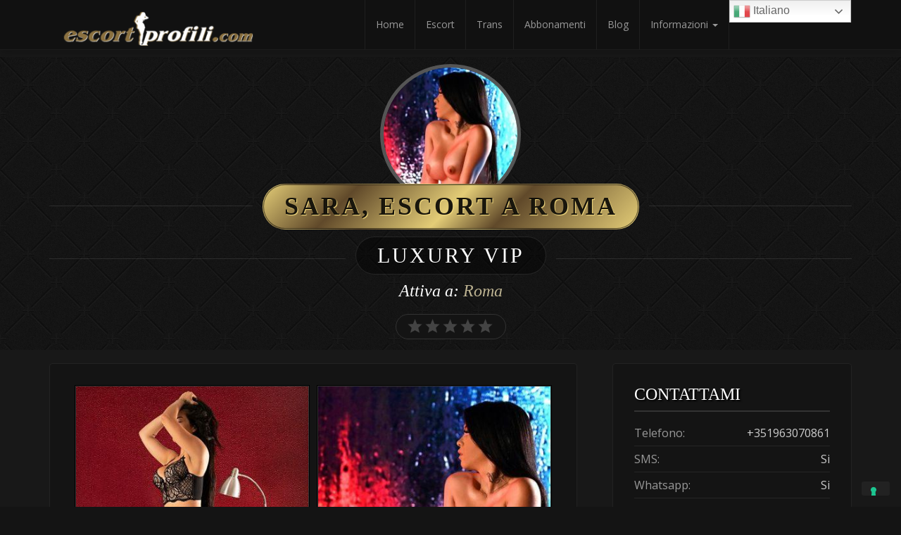

--- FILE ---
content_type: text/html; charset=UTF-8
request_url: https://escortprofili.com/escort/sara-351963070861/
body_size: 13362
content:

<!doctype html>
<html lang="it-IT">

<head>
    <meta charset="UTF-8">
    <meta http-equiv="X-UA-Compatible" content="IE=edge">
    <meta name="viewport" content="width=device-width, initial-scale=1, minimum-scale=1, maximum-scale=1">
    <meta name="author" content="escortprofili.com">
    <!--script src="https://oss.maxcdn.com/html5shiv/3.7.2/html5shiv.min.js"></script-->
    <!--script src="https://oss.maxcdn.com/respond/1.4.2/respond.min.js"></script-->
    <![endif]-->
        <link rel="icon" type="image/ico" size="20x20" href="https://escortprofili.com/favicon.ico">
        <link rel="pingback" href="https://escortprofili.com/xmlrpc.php">
		<link href='https://fonts.googleapis.com/css?family=Old+Standard+TT|Open+Sans:400,800|Playfair+Display:400,400italic|Alex+Brush' rel='stylesheet' type='text/css'>
        			<script type="text/javascript" class="_iub_cs_skip">
				var _iub = _iub || {};
				_iub.csConfiguration = _iub.csConfiguration || {};
				_iub.csConfiguration.siteId = "3707315";
				_iub.csConfiguration.cookiePolicyId = "77970739";
			</script>
			<script class="_iub_cs_skip" src="https://cs.iubenda.com/autoblocking/3707315.js"></script>
			<meta name='robots' content='index, follow, max-image-preview:large, max-snippet:-1, max-video-preview:-1' />

	<!-- This site is optimized with the Yoast SEO plugin v23.0 - https://yoast.com/wordpress/plugins/seo/ -->
	<title>Sara, escort a Roma</title>
	<meta name="description" content="Annunci escort della tua città" />
	<link rel="canonical" href="https://escortprofili.com/escort/sara-351963070861/" />
	<meta property="og:locale" content="it_IT" />
	<meta property="og:type" content="article" />
	<meta property="og:title" content="Sara - EscortProfili" />
	<meta property="og:description" content="Annunci escort della tua città" />
	<meta property="og:url" content="https://escortprofili.com/escort/sara-351963070861/" />
	<meta property="og:site_name" content="EscortProfili" />
	<meta property="article:modified_time" content="2023-02-27T13:55:14+00:00" />
	<meta name="twitter:card" content="summary_large_image" />
	<script type="application/ld+json" class="yoast-schema-graph">{"@context":"https://schema.org","@graph":[{"@type":"WebPage","@id":"https://escortprofili.com/escort/sara-351963070861/","url":"https://escortprofili.com/escort/sara-351963070861/","name":"Sara - EscortProfili","isPartOf":{"@id":"https://escortprofili.com/#website"},"datePublished":"2023-02-27T13:53:33+00:00","dateModified":"2023-02-27T13:55:14+00:00","description":"Annunci escort della tua città","breadcrumb":{"@id":"https://escortprofili.com/escort/sara-351963070861/#breadcrumb"},"inLanguage":"it-IT","potentialAction":[{"@type":"ReadAction","target":["https://escortprofili.com/escort/sara-351963070861/"]}]},{"@type":"BreadcrumbList","@id":"https://escortprofili.com/escort/sara-351963070861/#breadcrumb","itemListElement":[{"@type":"ListItem","position":1,"name":"Home","item":"https://escortprofili.com/"},{"@type":"ListItem","position":2,"name":"Sara"}]},{"@type":"WebSite","@id":"https://escortprofili.com/#website","url":"https://escortprofili.com/","name":"EscortProfili","description":"Escort di tutta Italia","publisher":{"@id":"https://escortprofili.com/#organization"},"potentialAction":[{"@type":"SearchAction","target":{"@type":"EntryPoint","urlTemplate":"https://escortprofili.com/?s={search_term_string}"},"query-input":"required name=search_term_string"}],"inLanguage":"it-IT"},{"@type":"Organization","@id":"https://escortprofili.com/#organization","name":"Escortprofil LTD","url":"https://escortprofili.com/","logo":{"@type":"ImageObject","inLanguage":"it-IT","@id":"https://escortprofili.com/#/schema/logo/image/","url":"https://escortprofili.com/wp-content/uploads/2021/10/escortprofil_ltd.jpg","contentUrl":"https://escortprofili.com/wp-content/uploads/2021/10/escortprofil_ltd.jpg","width":1197,"height":216,"caption":"Escortprofil LTD"},"image":{"@id":"https://escortprofili.com/#/schema/logo/image/"}}]}</script>
	<!-- / Yoast SEO plugin. -->


<link rel='dns-prefetch' href='//cdn.iubenda.com' />
<link rel='dns-prefetch' href='//static.addtoany.com' />
<link rel='dns-prefetch' href='//ajax.googleapis.com' />
<link rel='dns-prefetch' href='//cdn.jsdelivr.net' />
<link rel='dns-prefetch' href='//cdnjs.cloudflare.com' />
<link rel="alternate" type="application/rss+xml" title="EscortProfili &raquo; Feed" href="https://escortprofili.com/feed/" />
<link rel="alternate" type="application/rss+xml" title="EscortProfili &raquo; Feed dei commenti" href="https://escortprofili.com/comments/feed/" />
<link rel="alternate" type="application/rss+xml" title="EscortProfili &raquo; Sara Feed dei commenti" href="https://escortprofili.com/escort/sara-351963070861/feed/" />
<script type="text/javascript">
/* <![CDATA[ */
window._wpemojiSettings = {"baseUrl":"https:\/\/s.w.org\/images\/core\/emoji\/14.0.0\/72x72\/","ext":".png","svgUrl":"https:\/\/s.w.org\/images\/core\/emoji\/14.0.0\/svg\/","svgExt":".svg","source":{"concatemoji":"https:\/\/escortprofili.com\/wp-includes\/js\/wp-emoji-release.min.js?ver=293be0b29ab4a3d15daddbbca1dce741"}};
/*! This file is auto-generated */
!function(i,n){var o,s,e;function c(e){try{var t={supportTests:e,timestamp:(new Date).valueOf()};sessionStorage.setItem(o,JSON.stringify(t))}catch(e){}}function p(e,t,n){e.clearRect(0,0,e.canvas.width,e.canvas.height),e.fillText(t,0,0);var t=new Uint32Array(e.getImageData(0,0,e.canvas.width,e.canvas.height).data),r=(e.clearRect(0,0,e.canvas.width,e.canvas.height),e.fillText(n,0,0),new Uint32Array(e.getImageData(0,0,e.canvas.width,e.canvas.height).data));return t.every(function(e,t){return e===r[t]})}function u(e,t,n){switch(t){case"flag":return n(e,"\ud83c\udff3\ufe0f\u200d\u26a7\ufe0f","\ud83c\udff3\ufe0f\u200b\u26a7\ufe0f")?!1:!n(e,"\ud83c\uddfa\ud83c\uddf3","\ud83c\uddfa\u200b\ud83c\uddf3")&&!n(e,"\ud83c\udff4\udb40\udc67\udb40\udc62\udb40\udc65\udb40\udc6e\udb40\udc67\udb40\udc7f","\ud83c\udff4\u200b\udb40\udc67\u200b\udb40\udc62\u200b\udb40\udc65\u200b\udb40\udc6e\u200b\udb40\udc67\u200b\udb40\udc7f");case"emoji":return!n(e,"\ud83e\udef1\ud83c\udffb\u200d\ud83e\udef2\ud83c\udfff","\ud83e\udef1\ud83c\udffb\u200b\ud83e\udef2\ud83c\udfff")}return!1}function f(e,t,n){var r="undefined"!=typeof WorkerGlobalScope&&self instanceof WorkerGlobalScope?new OffscreenCanvas(300,150):i.createElement("canvas"),a=r.getContext("2d",{willReadFrequently:!0}),o=(a.textBaseline="top",a.font="600 32px Arial",{});return e.forEach(function(e){o[e]=t(a,e,n)}),o}function t(e){var t=i.createElement("script");t.src=e,t.defer=!0,i.head.appendChild(t)}"undefined"!=typeof Promise&&(o="wpEmojiSettingsSupports",s=["flag","emoji"],n.supports={everything:!0,everythingExceptFlag:!0},e=new Promise(function(e){i.addEventListener("DOMContentLoaded",e,{once:!0})}),new Promise(function(t){var n=function(){try{var e=JSON.parse(sessionStorage.getItem(o));if("object"==typeof e&&"number"==typeof e.timestamp&&(new Date).valueOf()<e.timestamp+604800&&"object"==typeof e.supportTests)return e.supportTests}catch(e){}return null}();if(!n){if("undefined"!=typeof Worker&&"undefined"!=typeof OffscreenCanvas&&"undefined"!=typeof URL&&URL.createObjectURL&&"undefined"!=typeof Blob)try{var e="postMessage("+f.toString()+"("+[JSON.stringify(s),u.toString(),p.toString()].join(",")+"));",r=new Blob([e],{type:"text/javascript"}),a=new Worker(URL.createObjectURL(r),{name:"wpTestEmojiSupports"});return void(a.onmessage=function(e){c(n=e.data),a.terminate(),t(n)})}catch(e){}c(n=f(s,u,p))}t(n)}).then(function(e){for(var t in e)n.supports[t]=e[t],n.supports.everything=n.supports.everything&&n.supports[t],"flag"!==t&&(n.supports.everythingExceptFlag=n.supports.everythingExceptFlag&&n.supports[t]);n.supports.everythingExceptFlag=n.supports.everythingExceptFlag&&!n.supports.flag,n.DOMReady=!1,n.readyCallback=function(){n.DOMReady=!0}}).then(function(){return e}).then(function(){var e;n.supports.everything||(n.readyCallback(),(e=n.source||{}).concatemoji?t(e.concatemoji):e.wpemoji&&e.twemoji&&(t(e.twemoji),t(e.wpemoji)))}))}((window,document),window._wpemojiSettings);
/* ]]> */
</script>
<style id='wp-emoji-styles-inline-css' type='text/css'>

	img.wp-smiley, img.emoji {
		display: inline !important;
		border: none !important;
		box-shadow: none !important;
		height: 1em !important;
		width: 1em !important;
		margin: 0 0.07em !important;
		vertical-align: -0.1em !important;
		background: none !important;
		padding: 0 !important;
	}
</style>
<link rel='stylesheet' id='wp-block-library-css' href='https://escortprofili.com/wp-includes/css/dist/block-library/style.min.css?ver=293be0b29ab4a3d15daddbbca1dce741' type='text/css' media='all' />
<style id='classic-theme-styles-inline-css' type='text/css'>
/*! This file is auto-generated */
.wp-block-button__link{color:#fff;background-color:#32373c;border-radius:9999px;box-shadow:none;text-decoration:none;padding:calc(.667em + 2px) calc(1.333em + 2px);font-size:1.125em}.wp-block-file__button{background:#32373c;color:#fff;text-decoration:none}
</style>
<style id='global-styles-inline-css' type='text/css'>
body{--wp--preset--color--black: #000000;--wp--preset--color--cyan-bluish-gray: #abb8c3;--wp--preset--color--white: #ffffff;--wp--preset--color--pale-pink: #f78da7;--wp--preset--color--vivid-red: #cf2e2e;--wp--preset--color--luminous-vivid-orange: #ff6900;--wp--preset--color--luminous-vivid-amber: #fcb900;--wp--preset--color--light-green-cyan: #7bdcb5;--wp--preset--color--vivid-green-cyan: #00d084;--wp--preset--color--pale-cyan-blue: #8ed1fc;--wp--preset--color--vivid-cyan-blue: #0693e3;--wp--preset--color--vivid-purple: #9b51e0;--wp--preset--gradient--vivid-cyan-blue-to-vivid-purple: linear-gradient(135deg,rgba(6,147,227,1) 0%,rgb(155,81,224) 100%);--wp--preset--gradient--light-green-cyan-to-vivid-green-cyan: linear-gradient(135deg,rgb(122,220,180) 0%,rgb(0,208,130) 100%);--wp--preset--gradient--luminous-vivid-amber-to-luminous-vivid-orange: linear-gradient(135deg,rgba(252,185,0,1) 0%,rgba(255,105,0,1) 100%);--wp--preset--gradient--luminous-vivid-orange-to-vivid-red: linear-gradient(135deg,rgba(255,105,0,1) 0%,rgb(207,46,46) 100%);--wp--preset--gradient--very-light-gray-to-cyan-bluish-gray: linear-gradient(135deg,rgb(238,238,238) 0%,rgb(169,184,195) 100%);--wp--preset--gradient--cool-to-warm-spectrum: linear-gradient(135deg,rgb(74,234,220) 0%,rgb(151,120,209) 20%,rgb(207,42,186) 40%,rgb(238,44,130) 60%,rgb(251,105,98) 80%,rgb(254,248,76) 100%);--wp--preset--gradient--blush-light-purple: linear-gradient(135deg,rgb(255,206,236) 0%,rgb(152,150,240) 100%);--wp--preset--gradient--blush-bordeaux: linear-gradient(135deg,rgb(254,205,165) 0%,rgb(254,45,45) 50%,rgb(107,0,62) 100%);--wp--preset--gradient--luminous-dusk: linear-gradient(135deg,rgb(255,203,112) 0%,rgb(199,81,192) 50%,rgb(65,88,208) 100%);--wp--preset--gradient--pale-ocean: linear-gradient(135deg,rgb(255,245,203) 0%,rgb(182,227,212) 50%,rgb(51,167,181) 100%);--wp--preset--gradient--electric-grass: linear-gradient(135deg,rgb(202,248,128) 0%,rgb(113,206,126) 100%);--wp--preset--gradient--midnight: linear-gradient(135deg,rgb(2,3,129) 0%,rgb(40,116,252) 100%);--wp--preset--font-size--small: 13px;--wp--preset--font-size--medium: 20px;--wp--preset--font-size--large: 36px;--wp--preset--font-size--x-large: 42px;--wp--preset--spacing--20: 0.44rem;--wp--preset--spacing--30: 0.67rem;--wp--preset--spacing--40: 1rem;--wp--preset--spacing--50: 1.5rem;--wp--preset--spacing--60: 2.25rem;--wp--preset--spacing--70: 3.38rem;--wp--preset--spacing--80: 5.06rem;--wp--preset--shadow--natural: 6px 6px 9px rgba(0, 0, 0, 0.2);--wp--preset--shadow--deep: 12px 12px 50px rgba(0, 0, 0, 0.4);--wp--preset--shadow--sharp: 6px 6px 0px rgba(0, 0, 0, 0.2);--wp--preset--shadow--outlined: 6px 6px 0px -3px rgba(255, 255, 255, 1), 6px 6px rgba(0, 0, 0, 1);--wp--preset--shadow--crisp: 6px 6px 0px rgba(0, 0, 0, 1);}:where(.is-layout-flex){gap: 0.5em;}:where(.is-layout-grid){gap: 0.5em;}body .is-layout-flow > .alignleft{float: left;margin-inline-start: 0;margin-inline-end: 2em;}body .is-layout-flow > .alignright{float: right;margin-inline-start: 2em;margin-inline-end: 0;}body .is-layout-flow > .aligncenter{margin-left: auto !important;margin-right: auto !important;}body .is-layout-constrained > .alignleft{float: left;margin-inline-start: 0;margin-inline-end: 2em;}body .is-layout-constrained > .alignright{float: right;margin-inline-start: 2em;margin-inline-end: 0;}body .is-layout-constrained > .aligncenter{margin-left: auto !important;margin-right: auto !important;}body .is-layout-constrained > :where(:not(.alignleft):not(.alignright):not(.alignfull)){max-width: var(--wp--style--global--content-size);margin-left: auto !important;margin-right: auto !important;}body .is-layout-constrained > .alignwide{max-width: var(--wp--style--global--wide-size);}body .is-layout-flex{display: flex;}body .is-layout-flex{flex-wrap: wrap;align-items: center;}body .is-layout-flex > *{margin: 0;}body .is-layout-grid{display: grid;}body .is-layout-grid > *{margin: 0;}:where(.wp-block-columns.is-layout-flex){gap: 2em;}:where(.wp-block-columns.is-layout-grid){gap: 2em;}:where(.wp-block-post-template.is-layout-flex){gap: 1.25em;}:where(.wp-block-post-template.is-layout-grid){gap: 1.25em;}.has-black-color{color: var(--wp--preset--color--black) !important;}.has-cyan-bluish-gray-color{color: var(--wp--preset--color--cyan-bluish-gray) !important;}.has-white-color{color: var(--wp--preset--color--white) !important;}.has-pale-pink-color{color: var(--wp--preset--color--pale-pink) !important;}.has-vivid-red-color{color: var(--wp--preset--color--vivid-red) !important;}.has-luminous-vivid-orange-color{color: var(--wp--preset--color--luminous-vivid-orange) !important;}.has-luminous-vivid-amber-color{color: var(--wp--preset--color--luminous-vivid-amber) !important;}.has-light-green-cyan-color{color: var(--wp--preset--color--light-green-cyan) !important;}.has-vivid-green-cyan-color{color: var(--wp--preset--color--vivid-green-cyan) !important;}.has-pale-cyan-blue-color{color: var(--wp--preset--color--pale-cyan-blue) !important;}.has-vivid-cyan-blue-color{color: var(--wp--preset--color--vivid-cyan-blue) !important;}.has-vivid-purple-color{color: var(--wp--preset--color--vivid-purple) !important;}.has-black-background-color{background-color: var(--wp--preset--color--black) !important;}.has-cyan-bluish-gray-background-color{background-color: var(--wp--preset--color--cyan-bluish-gray) !important;}.has-white-background-color{background-color: var(--wp--preset--color--white) !important;}.has-pale-pink-background-color{background-color: var(--wp--preset--color--pale-pink) !important;}.has-vivid-red-background-color{background-color: var(--wp--preset--color--vivid-red) !important;}.has-luminous-vivid-orange-background-color{background-color: var(--wp--preset--color--luminous-vivid-orange) !important;}.has-luminous-vivid-amber-background-color{background-color: var(--wp--preset--color--luminous-vivid-amber) !important;}.has-light-green-cyan-background-color{background-color: var(--wp--preset--color--light-green-cyan) !important;}.has-vivid-green-cyan-background-color{background-color: var(--wp--preset--color--vivid-green-cyan) !important;}.has-pale-cyan-blue-background-color{background-color: var(--wp--preset--color--pale-cyan-blue) !important;}.has-vivid-cyan-blue-background-color{background-color: var(--wp--preset--color--vivid-cyan-blue) !important;}.has-vivid-purple-background-color{background-color: var(--wp--preset--color--vivid-purple) !important;}.has-black-border-color{border-color: var(--wp--preset--color--black) !important;}.has-cyan-bluish-gray-border-color{border-color: var(--wp--preset--color--cyan-bluish-gray) !important;}.has-white-border-color{border-color: var(--wp--preset--color--white) !important;}.has-pale-pink-border-color{border-color: var(--wp--preset--color--pale-pink) !important;}.has-vivid-red-border-color{border-color: var(--wp--preset--color--vivid-red) !important;}.has-luminous-vivid-orange-border-color{border-color: var(--wp--preset--color--luminous-vivid-orange) !important;}.has-luminous-vivid-amber-border-color{border-color: var(--wp--preset--color--luminous-vivid-amber) !important;}.has-light-green-cyan-border-color{border-color: var(--wp--preset--color--light-green-cyan) !important;}.has-vivid-green-cyan-border-color{border-color: var(--wp--preset--color--vivid-green-cyan) !important;}.has-pale-cyan-blue-border-color{border-color: var(--wp--preset--color--pale-cyan-blue) !important;}.has-vivid-cyan-blue-border-color{border-color: var(--wp--preset--color--vivid-cyan-blue) !important;}.has-vivid-purple-border-color{border-color: var(--wp--preset--color--vivid-purple) !important;}.has-vivid-cyan-blue-to-vivid-purple-gradient-background{background: var(--wp--preset--gradient--vivid-cyan-blue-to-vivid-purple) !important;}.has-light-green-cyan-to-vivid-green-cyan-gradient-background{background: var(--wp--preset--gradient--light-green-cyan-to-vivid-green-cyan) !important;}.has-luminous-vivid-amber-to-luminous-vivid-orange-gradient-background{background: var(--wp--preset--gradient--luminous-vivid-amber-to-luminous-vivid-orange) !important;}.has-luminous-vivid-orange-to-vivid-red-gradient-background{background: var(--wp--preset--gradient--luminous-vivid-orange-to-vivid-red) !important;}.has-very-light-gray-to-cyan-bluish-gray-gradient-background{background: var(--wp--preset--gradient--very-light-gray-to-cyan-bluish-gray) !important;}.has-cool-to-warm-spectrum-gradient-background{background: var(--wp--preset--gradient--cool-to-warm-spectrum) !important;}.has-blush-light-purple-gradient-background{background: var(--wp--preset--gradient--blush-light-purple) !important;}.has-blush-bordeaux-gradient-background{background: var(--wp--preset--gradient--blush-bordeaux) !important;}.has-luminous-dusk-gradient-background{background: var(--wp--preset--gradient--luminous-dusk) !important;}.has-pale-ocean-gradient-background{background: var(--wp--preset--gradient--pale-ocean) !important;}.has-electric-grass-gradient-background{background: var(--wp--preset--gradient--electric-grass) !important;}.has-midnight-gradient-background{background: var(--wp--preset--gradient--midnight) !important;}.has-small-font-size{font-size: var(--wp--preset--font-size--small) !important;}.has-medium-font-size{font-size: var(--wp--preset--font-size--medium) !important;}.has-large-font-size{font-size: var(--wp--preset--font-size--large) !important;}.has-x-large-font-size{font-size: var(--wp--preset--font-size--x-large) !important;}
.wp-block-navigation a:where(:not(.wp-element-button)){color: inherit;}
:where(.wp-block-post-template.is-layout-flex){gap: 1.25em;}:where(.wp-block-post-template.is-layout-grid){gap: 1.25em;}
:where(.wp-block-columns.is-layout-flex){gap: 2em;}:where(.wp-block-columns.is-layout-grid){gap: 2em;}
.wp-block-pullquote{font-size: 1.5em;line-height: 1.6;}
</style>
<link rel='stylesheet' id='plyr-css-css' href='https://escortprofili.com/wp-content/plugins/easy-video-player/lib/plyr.css?ver=293be0b29ab4a3d15daddbbca1dce741' type='text/css' media='all' />
<link rel='stylesheet' id='theme-my-login-css' href='https://escortprofili.com/wp-content/plugins/theme-my-login/assets/styles/theme-my-login.min.css?ver=7.1.7' type='text/css' media='all' />
<link rel='stylesheet' id='woocommerce-layout-css' href='https://escortprofili.com/wp-content/plugins/woocommerce/assets/css/woocommerce-layout.css?ver=8.6.1' type='text/css' media='all' />
<link rel='stylesheet' id='woocommerce-smallscreen-css' href='https://escortprofili.com/wp-content/plugins/woocommerce/assets/css/woocommerce-smallscreen.css?ver=8.6.1' type='text/css' media='only screen and (max-width: 768px)' />
<link rel='stylesheet' id='woocommerce-general-css' href='https://escortprofili.com/wp-content/plugins/woocommerce/assets/css/woocommerce.css?ver=8.6.1' type='text/css' media='all' />
<style id='woocommerce-inline-inline-css' type='text/css'>
.woocommerce form .form-row .required { visibility: visible; }
</style>
<link rel='stylesheet' id='slickcss-css' href='https://escortprofili.com/wp-content/themes/eptheme/assets/plugins/slick/slick.css' type='text/css' media='all' />
<link rel='stylesheet' id='slickthemecss-css' href='https://escortprofili.com/wp-content/themes/eptheme/assets/plugins/slick/slick-theme.css' type='text/css' media='all' />
<link rel='stylesheet' id='swipercss-css' href='https://escortprofili.com/wp-content/themes/eptheme/assets/plugins/swiper/swiper.min.css' type='text/css' media='all' />
<link rel='stylesheet' id='tosruscss-css' href='https://escortprofili.com/wp-content/themes/eptheme/assets/plugins/tosrus/jquery.tosrus.all.css' type='text/css' media='all' />
<link rel='stylesheet' id='bootstrap-css' href='https://escortprofili.com/wp-content/themes/eptheme/bootstrap/css/bootstrap.min.css' type='text/css' media='all' />
<link rel='stylesheet' id='fontawesome-css' href='https://cdnjs.cloudflare.com/ajax/libs/font-awesome/4.5.0/css/font-awesome.min.css' type='text/css' media='all' />
<link rel='stylesheet' id='style-css' href='https://escortprofili.com/wp-content/themes/eptheme/style.css?ver=1.0.2' type='text/css' media='all' />
<link rel='stylesheet' id='addtoany-css' href='https://escortprofili.com/wp-content/plugins/add-to-any/addtoany.min.css?ver=1.16' type='text/css' media='all' />

<script  type="text/javascript" class=" _iub_cs_skip" type="text/javascript" id="iubenda-head-inline-scripts-0">
/* <![CDATA[ */

var _iub = _iub || [];
_iub.csConfiguration = {"siteId":3707315,"cookiePolicyId":77970739,"lang":"it"};
/* ]]> */
</script>
<script  type="text/javascript" class=" _iub_cs_skip" type="text/javascript" src="//cdn.iubenda.com/cs/tcf/stub-v2.js?ver=3.10.6" id="iubenda-head-scripts-1-js"></script>
<script  type="text/javascript" class=" _iub_cs_skip" type="text/javascript" src="//cdn.iubenda.com/cs/tcf/safe-tcf-v2.js?ver=3.10.6" id="iubenda-head-scripts-2-js"></script>
<script  type="text/javascript" class=" _iub_cs_skip" type="text/javascript" src="//cdn.iubenda.com/cs/gpp/stub.js?ver=3.10.6" id="iubenda-head-scripts-3-js"></script>
<script  type="text/javascript" charset="UTF-8" async="" class=" _iub_cs_skip" type="text/javascript" src="//cdn.iubenda.com/cs/iubenda_cs.js?ver=3.10.6" id="iubenda-head-scripts-4-js"></script>
<script type="text/javascript" id="addtoany-core-js-before">
/* <![CDATA[ */
window.a2a_config=window.a2a_config||{};a2a_config.callbacks=[];a2a_config.overlays=[];a2a_config.templates={};a2a_localize = {
	Share: "Condividi",
	Save: "Salva",
	Subscribe: "Abbonati",
	Email: "Email",
	Bookmark: "Segnalibro",
	ShowAll: "espandi",
	ShowLess: "comprimi",
	FindServices: "Trova servizi",
	FindAnyServiceToAddTo: "Trova subito un servizio da aggiungere",
	PoweredBy: "Powered by",
	ShareViaEmail: "Condividi via email",
	SubscribeViaEmail: "Iscriviti via email",
	BookmarkInYourBrowser: "Aggiungi ai segnalibri",
	BookmarkInstructions: "Premi Ctrl+D o \u2318+D per mettere questa pagina nei preferiti",
	AddToYourFavorites: "Aggiungi ai favoriti",
	SendFromWebOrProgram: "Invia da qualsiasi indirizzo email o programma di posta elettronica",
	EmailProgram: "Programma di posta elettronica",
	More: "Di più&#8230;",
	ThanksForSharing: "Grazie per la condivisione!",
	ThanksForFollowing: "Thanks for following!"
};

a2a_config.icon_color="transparent";
/* ]]> */
</script>
<script type="text/javascript" async src="https://static.addtoany.com/menu/page.js" id="addtoany-core-js"></script>
<script type="text/javascript" src="https://escortprofili.com/wp-content/themes/eptheme/assets/js/jquery.min.js" id="jquery-js"></script>
<script type="text/javascript" async src="https://escortprofili.com/wp-content/plugins/add-to-any/addtoany.min.js?ver=1.1" id="addtoany-jquery-js"></script>
<script type="text/javascript" id="plyr-js-js-extra">
/* <![CDATA[ */
var easy_video_player = {"plyr_iconUrl":"https:\/\/escortprofili.com\/wp-content\/plugins\/easy-video-player\/lib\/plyr.svg","plyr_blankVideo":"https:\/\/escortprofili.com\/wp-content\/plugins\/easy-video-player\/lib\/blank.mp4"};
/* ]]> */
</script>
<script type="text/javascript" src="https://escortprofili.com/wp-content/plugins/easy-video-player/lib/plyr.js?ver=293be0b29ab4a3d15daddbbca1dce741" id="plyr-js-js"></script>
<script type="text/javascript" src="https://escortprofili.com/wp-content/plugins/woocommerce/assets/js/jquery-blockui/jquery.blockUI.min.js?ver=2.7.0-wc.8.6.1" id="jquery-blockui-js" defer="defer" data-wp-strategy="defer"></script>
<script type="text/javascript" id="wc-add-to-cart-js-extra">
/* <![CDATA[ */
var wc_add_to_cart_params = {"ajax_url":"\/wp-admin\/admin-ajax.php","wc_ajax_url":"\/?wc-ajax=%%endpoint%%","i18n_view_cart":"Visualizza carrello","cart_url":"https:\/\/escortprofili.com\/epwc-cart\/","is_cart":"","cart_redirect_after_add":"no"};
/* ]]> */
</script>
<script type="text/javascript" src="https://escortprofili.com/wp-content/plugins/woocommerce/assets/js/frontend/add-to-cart.min.js?ver=8.6.1" id="wc-add-to-cart-js" defer="defer" data-wp-strategy="defer"></script>
<script type="text/javascript" src="https://escortprofili.com/wp-content/plugins/woocommerce/assets/js/js-cookie/js.cookie.min.js?ver=2.1.4-wc.8.6.1" id="js-cookie-js" defer="defer" data-wp-strategy="defer"></script>
<script type="text/javascript" id="woocommerce-js-extra">
/* <![CDATA[ */
var woocommerce_params = {"ajax_url":"\/wp-admin\/admin-ajax.php","wc_ajax_url":"\/?wc-ajax=%%endpoint%%"};
/* ]]> */
</script>
<script type="text/javascript" src="https://escortprofili.com/wp-content/plugins/woocommerce/assets/js/frontend/woocommerce.min.js?ver=8.6.1" id="woocommerce-js" defer="defer" data-wp-strategy="defer"></script>
<script type="text/javascript" src="https://escortprofili.com/wp-content/themes/eptheme/assets/js/rate.js?ver=293be0b29ab4a3d15daddbbca1dce741" id="rate-js"></script>
<link rel="https://api.w.org/" href="https://escortprofili.com/wp-json/" /><link rel="EditURI" type="application/rsd+xml" title="RSD" href="https://escortprofili.com/xmlrpc.php?rsd" />
<link rel="alternate" type="application/json+oembed" href="https://escortprofili.com/wp-json/oembed/1.0/embed?url=https%3A%2F%2Fescortprofili.com%2Fescort%2Fsara-351963070861%2F" />
<link rel="alternate" type="text/xml+oembed" href="https://escortprofili.com/wp-json/oembed/1.0/embed?url=https%3A%2F%2Fescortprofili.com%2Fescort%2Fsara-351963070861%2F&#038;format=xml" />
<style> .navbar-nav li a { height:px; }</style>	<noscript><style>.woocommerce-product-gallery{ opacity: 1 !important; }</style></noscript>
	<script>
window.addEventListener("load", function(){
	var load_screen = document.getElementById("load_screen");
	document.body.removeChild(load_screen);
});
</script>


<!-- Global site tag (gtag.js) - Google Analytics -->
<script async src="https://www.googletagmanager.com/gtag/js?id=G-RFLGJJXNYX"></script>
<script>
  window.dataLayer = window.dataLayer || [];
  function gtag(){dataLayer.push(arguments);}
  gtag('js', new Date());

  gtag('config', 'G-RFLGJJXNYX');
</script>
</head>

    <body data-rsssl=1 class="epescort-template-default single single-epescort postid-13676 theme-eptheme woocommerce-no-js" onunload="">
	
	<div id="load_screen"><div class="ploading"></div></div>
	
        <div class="site-container">

<!-- ----------- Topbar Location and phone -->

  
		<nav class="navbar navbar-default" role="navigation">
                <div class="container full-on-mobile">
				
                    <div class="navbar-header">
                       
                        <a class="main-logo" href="https://escortprofili.com">
<img src="https://escortprofili.com/wp-content/uploads/2020/10/escort_logo_new-e1603020551947.png" class="logo-image" />                        </a>
                    </div>
					 <button type="button" class="navbar-toggle" data-toggle="collapse" data-target="#bs-example-navbar-collapse-1">
                            <span class="sr-only">Toggle navigation</span>
                            
							
							<span class="icon-bar"></span>
                            <span class="icon-bar"></span>
                            <span class="icon-bar"></span>
                        </button>
                    <div class="collapse navbar-collapse" id="bs-example-navbar-collapse-1">
                        <ul id="menu-menu-principale" class="nav navbar-nav navbar-right"><li id="menu-item-43" class="notranslate menu-item menu-item-type-post_type menu-item-object-page menu-item-home menu-item-43"><a title="Home" href="https://escortprofili.com/">Home</a></li>
<li id="menu-item-12366" class="menu-item menu-item-type-custom menu-item-object-custom menu-item-12366"><a title="Escort" href="https://escortprofili.com/showallescort">Escort</a></li>
<li id="menu-item-12367" class="menu-item menu-item-type-custom menu-item-object-custom menu-item-12367"><a title="Trans" href="https://escortprofili.com/showalltrans">Trans</a></li>
<li id="menu-item-66" class="menu-item menu-item-type-post_type menu-item-object-page menu-item-66"><a title="Abbonamenti" href="https://escortprofili.com/abbonamenti/">Abbonamenti</a></li>
<li id="menu-item-13034" class="menu-item menu-item-type-post_type menu-item-object-page menu-item-13034"><a title="Blog" href="https://escortprofili.com/blog/">Blog</a></li>
<li id="menu-item-111" class="menu-item menu-item-type-custom menu-item-object-custom menu-item-has-children menu-item-111 dropdown"><a title="Informazioni" href="#" data-toggle="dropdown" class="dropdown-toggle" aria-haspopup="true">Informazioni <span class="caret"></span></a>
<ul role="menu" class=" dropdown-menu">
	<li id="menu-item-112" class="menu-item menu-item-type-post_type menu-item-object-page menu-item-privacy-policy menu-item-112"><a title="Regolamento" href="https://escortprofili.com/regolamento/">Regolamento</a></li>
	<li id="menu-item-113" class="menu-item menu-item-type-post_type menu-item-object-page menu-item-113"><a title="Cookie" href="https://escortprofili.com/cookie-policy/">Cookie</a></li>
</ul>
</li>
<li style="position:relative;" class="menu-item menu-item-gtranslate"><div style="position:absolute;white-space:nowrap;" id="gtranslate_menu_wrapper_12335"></div></li></ul>                    </div>
                </div>
            </nav>
		<div id="menu">
		<nav class="navbar navbar-default scroller " role="navigation">                <div class="container">
				
                    <div class="navbar-header">
                        <button type="button" class="navbar-toggle" data-toggle="collapse" data-target="#bs-example-navbar-collapse-1">
                            <span class="sr-only">Toggle navigation scroller</span>
                            <span class="icon-bar"></span>
                            <span class="icon-bar"></span>
                            <span class="icon-bar"></span>
                        </button>
                        <a class="" href="https://escortprofili.com">
<img src="https://escortprofili.com/wp-content/uploads/2020/10/escort_logo_new-e1603020551947.png" />                        </a>
                    </div>
                    <div class="collapse navbar-collapse" id="bs-example-navbar-collapse-1">
                        <ul id="menu-menu-principale-1" class="nav navbar-nav navbar-right"><li class="notranslate menu-item menu-item-type-post_type menu-item-object-page menu-item-home menu-item-43"><a title="Home" href="https://escortprofili.com/">Home</a></li>
<li class="menu-item menu-item-type-custom menu-item-object-custom menu-item-12366"><a title="Escort" href="https://escortprofili.com/showallescort">Escort</a></li>
<li class="menu-item menu-item-type-custom menu-item-object-custom menu-item-12367"><a title="Trans" href="https://escortprofili.com/showalltrans">Trans</a></li>
<li class="menu-item menu-item-type-post_type menu-item-object-page menu-item-66"><a title="Abbonamenti" href="https://escortprofili.com/abbonamenti/">Abbonamenti</a></li>
<li class="menu-item menu-item-type-post_type menu-item-object-page menu-item-13034"><a title="Blog" href="https://escortprofili.com/blog/">Blog</a></li>
<li class="menu-item menu-item-type-custom menu-item-object-custom menu-item-has-children menu-item-111 dropdown"><a title="Informazioni" href="#" data-toggle="dropdown" class="dropdown-toggle" aria-haspopup="true">Informazioni <span class="caret"></span></a>
<ul role="menu" class=" dropdown-menu">
	<li class="menu-item menu-item-type-post_type menu-item-object-page menu-item-privacy-policy menu-item-112"><a title="Regolamento" href="https://escortprofili.com/regolamento/">Regolamento</a></li>
	<li class="menu-item menu-item-type-post_type menu-item-object-page menu-item-113"><a title="Cookie" href="https://escortprofili.com/cookie-policy/">Cookie</a></li>
</ul>
</li>
<li style="position:relative;" class="menu-item menu-item-gtranslate"><div style="position:absolute;white-space:nowrap;" id="gtranslate_menu_wrapper_71664"></div></li></ul>                    </div>
                </div>
            </nav>
			</div>
            
            <main class="site-inner">


<!-- Initialization code -->
<script>
    $(document).ready(function(){
        //$('#menu-menu-principale').children().last().css('width', '180px');
        //$('#menu-menu-principale').children().last().css('height', '70px');

        var mnItem = $('#menu-menu-principale>li>div:first');
        $(mnItem).css('position', 'inherit');
    });
</script>    <div class="page-header">
        <div class="jumbotron jumbo-bkg">
            <div class="container jumbotron-inner">
                <div class="container model-head-container">

	<div class="model-header-photo"><img src="https://escortprofili.com/wp-content/uploads/2023/02/WhatsApp-Image-2023-02-27-at-14.25.57-1-e1677505813620-200x200.jpeg" alt="" /></div>

<h1 class="subtitle fancy"><span class="model-title-bg"><b>Sara, escort a Roma</b></span></h1>
<div class="subtitle fancy"><span class="model-subtitle">Luxury VIP</span></div>
<h2 class="model-sub_title">Attiva a: <a href="https://escortprofili.com/city/roma" title="Visualizza le escort della città di Roma">Roma</a></h2>
<ul data-rating="0.0" class="rating" ><li class="empty"><span class="l"></span><span class="r"></span></li><li class="empty"><span class="l"></span><span class="r"></span></li><li class="empty"><span class="l"></span><span class="r"></span></li><li class="empty"><span class="l"></span><span class="r"></span></li><li class="empty"><span class="l"></span><span class="r"></span></li></ul>                </div>
            </div>
        </div>
    </div>
    <section class="topmar padbottom">
        <div class="container">
            <div class="row">
                <div class="col-md-8">
                                            											                                                                                                                                                    <div class="article">
                                                    <div class="headline">
                                                         </div>
                                                    <div class="model-thumbs-gallery">
                                                        <div class="row no-gutters model-gallery-section">
                                                            <div id="model-gallery" class="models-gallery thumbs">
                                                                                            <div class="model-gallery-container">
                    <div class="grid">
                        <figure class="effect-bubba"> <a href="https://escortprofili.com/wp-content/uploads/2023/02/WhatsApp-Image-2023-02-27-at-14.26.00-3.jpeg?v=1677505860"><img src="https://escortprofili.com/wp-content/uploads/2023/02/WhatsApp-Image-2023-02-27-at-14.26.00-3-360x504.jpeg?v=1677505860" alt="" /></a>
                            <figcaption id="single-model-img"> </figcaption>
                        </figure>
                    </div>
                </div>
                            <div class="model-gallery-container">
                    <div class="grid">
                        <figure class="effect-bubba"> <a href="https://escortprofili.com/wp-content/uploads/2023/02/WhatsApp-Image-2023-02-27-at-14.25.57-1-1.jpeg?v=1677505831"><img src="https://escortprofili.com/wp-content/uploads/2023/02/WhatsApp-Image-2023-02-27-at-14.25.57-1-1-360x504.jpeg?v=1677505831" alt="" /></a>
                            <figcaption id="single-model-img"> </figcaption>
                        </figure>
                    </div>
                </div>
                            <div class="model-gallery-container">
                    <div class="grid">
                        <figure class="effect-bubba"> <a href="https://escortprofili.com/wp-content/uploads/2023/02/WhatsApp-Image-2023-02-27-at-14.25.57-2.jpeg?v=1677505834"><img src="https://escortprofili.com/wp-content/uploads/2023/02/WhatsApp-Image-2023-02-27-at-14.25.57-2-360x504.jpeg?v=1677505834" alt="" /></a>
                            <figcaption id="single-model-img"> </figcaption>
                        </figure>
                    </div>
                </div>
                            <div class="model-gallery-container">
                    <div class="grid">
                        <figure class="effect-bubba"> <a href="https://escortprofili.com/wp-content/uploads/2023/02/WhatsApp-Image-2023-02-27-at-14.25.57-3.jpeg?v=1677505838"><img src="https://escortprofili.com/wp-content/uploads/2023/02/WhatsApp-Image-2023-02-27-at-14.25.57-3-360x504.jpeg?v=1677505838" alt="" /></a>
                            <figcaption id="single-model-img"> </figcaption>
                        </figure>
                    </div>
                </div>
                            <div class="model-gallery-container">
                    <div class="grid">
                        <figure class="effect-bubba"> <a href="https://escortprofili.com/wp-content/uploads/2023/02/WhatsApp-Image-2023-02-27-at-14.25.57.jpeg?v=1677505841"><img src="https://escortprofili.com/wp-content/uploads/2023/02/WhatsApp-Image-2023-02-27-at-14.25.57-360x504.jpeg?v=1677505841" alt="" /></a>
                            <figcaption id="single-model-img"> </figcaption>
                        </figure>
                    </div>
                </div>
                            <div class="model-gallery-container">
                    <div class="grid">
                        <figure class="effect-bubba"> <a href="https://escortprofili.com/wp-content/uploads/2023/02/WhatsApp-Image-2023-02-27-at-14.25.58-1.jpeg?v=1677505845"><img src="https://escortprofili.com/wp-content/uploads/2023/02/WhatsApp-Image-2023-02-27-at-14.25.58-1-360x504.jpeg?v=1677505845" alt="" /></a>
                            <figcaption id="single-model-img"> </figcaption>
                        </figure>
                    </div>
                </div>
                            <div class="model-gallery-container">
                    <div class="grid">
                        <figure class="effect-bubba"> <a href="https://escortprofili.com/wp-content/uploads/2023/02/WhatsApp-Image-2023-02-27-at-14.25.58.jpeg?v=1677505848"><img src="https://escortprofili.com/wp-content/uploads/2023/02/WhatsApp-Image-2023-02-27-at-14.25.58-360x504.jpeg?v=1677505848" alt="" /></a>
                            <figcaption id="single-model-img"> </figcaption>
                        </figure>
                    </div>
                </div>
                            <div class="model-gallery-container">
                    <div class="grid">
                        <figure class="effect-bubba"> <a href="https://escortprofili.com/wp-content/uploads/2023/02/WhatsApp-Image-2023-02-27-at-14.25.59.jpeg?v=1677505851"><img src="https://escortprofili.com/wp-content/uploads/2023/02/WhatsApp-Image-2023-02-27-at-14.25.59-360x504.jpeg?v=1677505851" alt="" /></a>
                            <figcaption id="single-model-img"> </figcaption>
                        </figure>
                    </div>
                </div>
                            <div class="model-gallery-container">
                    <div class="grid">
                        <figure class="effect-bubba"> <a href="https://escortprofili.com/wp-content/uploads/2023/02/WhatsApp-Image-2023-02-27-at-14.26.00-1.jpeg?v=1677505855"><img src="https://escortprofili.com/wp-content/uploads/2023/02/WhatsApp-Image-2023-02-27-at-14.26.00-1-360x504.jpeg?v=1677505855" alt="" /></a>
                            <figcaption id="single-model-img"> </figcaption>
                        </figure>
                    </div>
                </div>
                            <div class="model-gallery-container">
                    <div class="grid">
                        <figure class="effect-bubba"> <a href="https://escortprofili.com/wp-content/uploads/2023/02/WhatsApp-Image-2023-02-27-at-14.26.00-2.jpeg?v=1677505857"><img src="https://escortprofili.com/wp-content/uploads/2023/02/WhatsApp-Image-2023-02-27-at-14.26.00-2-360x504.jpeg?v=1677505857" alt="" /></a>
                            <figcaption id="single-model-img"> </figcaption>
                        </figure>
                    </div>
                </div>
                            <div class="model-gallery-container">
                    <div class="grid">
                        <figure class="effect-bubba"> <a href="https://escortprofili.com/wp-content/uploads/2023/02/WhatsApp-Image-2023-02-27-at-14.26.00-4.jpeg?v=1677505863"><img src="https://escortprofili.com/wp-content/uploads/2023/02/WhatsApp-Image-2023-02-27-at-14.26.00-4-360x504.jpeg?v=1677505863" alt="" /></a>
                            <figcaption id="single-model-img"> </figcaption>
                        </figure>
                    </div>
                </div>
                            <div class="model-gallery-container">
                    <div class="grid">
                        <figure class="effect-bubba"> <a href="https://escortprofili.com/wp-content/uploads/2023/02/WhatsApp-Image-2023-02-27-at-14.26.00-5.jpeg?v=1677505866"><img src="https://escortprofili.com/wp-content/uploads/2023/02/WhatsApp-Image-2023-02-27-at-14.26.00-5-360x504.jpeg?v=1677505866" alt="" /></a>
                            <figcaption id="single-model-img"> </figcaption>
                        </figure>
                    </div>
                </div>
                            <div class="model-gallery-container">
                    <div class="grid">
                        <figure class="effect-bubba"> <a href="https://escortprofili.com/wp-content/uploads/2023/02/WhatsApp-Image-2023-02-27-at-14.26.00.jpeg?v=1677505870"><img src="https://escortprofili.com/wp-content/uploads/2023/02/WhatsApp-Image-2023-02-27-at-14.26.00-360x504.jpeg?v=1677505870" alt="" /></a>
                            <figcaption id="single-model-img"> </figcaption>
                        </figure>
                    </div>
                </div>
                            <div class="model-gallery-container">
                    <div class="grid">
                        <figure class="effect-bubba"> <a href="https://escortprofili.com/wp-content/uploads/2023/02/WhatsApp-Image-2023-02-27-at-14.26.01-1.jpeg?v=1677505873"><img src="https://escortprofili.com/wp-content/uploads/2023/02/WhatsApp-Image-2023-02-27-at-14.26.01-1-360x504.jpeg?v=1677505873" alt="" /></a>
                            <figcaption id="single-model-img"> </figcaption>
                        </figure>
                    </div>
                </div>
                            <div class="model-gallery-container">
                    <div class="grid">
                        <figure class="effect-bubba"> <a href="https://escortprofili.com/wp-content/uploads/2023/02/WhatsApp-Image-2023-02-27-at-14.26.01-2.jpeg?v=1677505877"><img src="https://escortprofili.com/wp-content/uploads/2023/02/WhatsApp-Image-2023-02-27-at-14.26.01-2-360x504.jpeg?v=1677505877" alt="" /></a>
                            <figcaption id="single-model-img"> </figcaption>
                        </figure>
                    </div>
                </div>
                            <div class="model-gallery-container">
                    <div class="grid">
                        <figure class="effect-bubba"> <a href="https://escortprofili.com/wp-content/uploads/2023/02/WhatsApp-Image-2023-02-27-at-14.26.01-3.jpeg?v=1677505881"><img src="https://escortprofili.com/wp-content/uploads/2023/02/WhatsApp-Image-2023-02-27-at-14.26.01-3-360x504.jpeg?v=1677505881" alt="" /></a>
                            <figcaption id="single-model-img"> </figcaption>
                        </figure>
                    </div>
                </div>
                            <div class="model-gallery-container">
                    <div class="grid">
                        <figure class="effect-bubba"> <a href="https://escortprofili.com/wp-content/uploads/2023/02/WhatsApp-Image-2023-02-27-at-14.26.01.jpeg?v=1677505884"><img src="https://escortprofili.com/wp-content/uploads/2023/02/WhatsApp-Image-2023-02-27-at-14.26.01-360x504.jpeg?v=1677505884" alt="" /></a>
                            <figcaption id="single-model-img"> </figcaption>
                        </figure>
                    </div>
                </div>
                                        </div>
                </div>
            </div>
        </div>
<div class="aboutmodel-container"><div class="headline"><h2>Descrizione personale</h2></div><p>Ciao amori, mi chiamo Sara Una escort bellissima e molto sexy ho un culo caldo e rotondo, seni sodi che fanno impazzire un uomo, sono discreta e sento sempre l&#8217;odore, ti farò impazzire che diventerai dipendente. Nel mio servizio voglio vederti godere di momenti molto piacevoli e unici. Il mio rapporto è sereno, amo lo stile da fidanzata, ho la possibilità di fare massaggi erotici, facendoti venire dove vuoi, ci divertiremo un sacco. I nostri momenti per due saranno deliziosi e te lo garantisco. Ho un ambiente riservato e accogliente, il tuo piacere è in buone mani, chiama &#8230;</p>
<p>Dimmi che mi hai vista su EscortProfili.com</p><div class="addtoany_shortcode"><div class="a2a_kit a2a_kit_size_20 addtoany_list" data-a2a-url="https://escortprofili.com/escort/sara-351963070861/" data-a2a-title="Sara"><a class="a2a_button_facebook" href="https://www.addtoany.com/add_to/facebook?linkurl=https%3A%2F%2Fescortprofili.com%2Fescort%2Fsara-351963070861%2F&amp;linkname=Sara" title="Facebook" rel="nofollow noopener" target="_blank"></a><a class="a2a_button_twitter" href="https://www.addtoany.com/add_to/twitter?linkurl=https%3A%2F%2Fescortprofili.com%2Fescort%2Fsara-351963070861%2F&amp;linkname=Sara" title="Twitter" rel="nofollow noopener" target="_blank"></a><a class="a2a_button_whatsapp" href="https://www.addtoany.com/add_to/whatsapp?linkurl=https%3A%2F%2Fescortprofili.com%2Fescort%2Fsara-351963070861%2F&amp;linkname=Sara" title="WhatsApp" rel="nofollow noopener" target="_blank"></a><a class="a2a_button_telegram" href="https://www.addtoany.com/add_to/telegram?linkurl=https%3A%2F%2Fescortprofili.com%2Fescort%2Fsara-351963070861%2F&amp;linkname=Sara" title="Telegram" rel="nofollow noopener" target="_blank"></a><a class="a2a_dd addtoany_share_save addtoany_share" href="https://www.addtoany.com/share"></a></div></div></div>
<div id="comments" class="comments-area">

		<!-- Button trigger modal -->
<div class="leaverevbutton"><button type="button" class="buttonanim" data-toggle="modal" data-target="#ModalLogin"><span>
  Inserisci una recensione per <b>Sara</b></span>
</button></div>


		
	

<!-- Modal -->
<div class="modal fade" id="ModalLogin" tabindex="-1" role="dialog" aria-labelledby="ModalLoginTitle" aria-hidden="true">
    <div class="modal-dialog modal-dialog-centered" role="document">
        <form action="https://escortprofili.com/wp-login.php?redirect_to=https%3A%2F%2Fescortprofili.com%2Fescort%2Fsara-351963070861%2F" method="post" name="loginform">
        <div class="modal-content">
            <div class="modal-header">
                <button type="button" class="close" data-dismiss="modal" aria-label="Close"><span aria-hidden="true">&times;</span></button>
                <h3 class="modal-title" id="exampleModalLongTitle">Entra in EscortProfili</h3>
            </div>
            <div class="modal-body">
                <div class="form-group">
                    <label for="exampleInputEmail1">Email</label>
                    <input type="text" class="form-control" name="log" id="exampleInputEmail1" aria-describedby="emailHelp" placeholder="Email">
                </div>
                <div class="form-group">
                    <label for="exampleInputPassword1">Password</label>
                    <input type="password" class="form-control" name="pwd" id="exampleInputPassword1" placeholder="Password">
                </div>
                <div class="form-check">
                    <input type="checkbox" class="form-check-input" id="exampleCheck1" name="rememberme">
                    <label class="form-check-label" for="exampleCheck1">Ricordati di me</label>
                </div>
            </div>
            <div class="modal-footer">
                <div class="col-md-12">
                    <button type="submit" name="wp-submit" class="btn btn-primary btn-lg btn-block">ACCEDI</button>
                </div>
                <div class="col-md-12 text-center">
                    <a class="text-warning" href="https://escortprofili.com/lostpassword">Ho dimenticato la password!</a>
                </div>
            </div>
            <div class="modal-footer"><br>
                <div class="col-md-12 text-left">
                    <span>Non sei ancora registrato?</span>
                    <button id="epBtnRegistration" type="button" class="btn btn-primary btn-lg btn-block">REGISTRATI</button>
                </div>
            </div>
        </div>
        </form>
    </div>
</div>

<script>
    $("#epBtnRegistration").on("click", function(){window.location = "https://escortprofili.com/registrazione";});
</script>
</div><!-- #comments -->
</div>
<div class="col-md-4">
    <aside id="main_sidebar">
        <div class="model-sidebar">
            <li class="widget">
                <h3 class="widgettitle">CONTATTAMI</h3>
                <ul class="model-table">
                <dl><dt>Telefono:</dt><dd>+351963070861</dd></dl>
                <dl><dt>SMS:</dt><dd>Si</dd></dl>
                <dl><dt>Whatsapp:</dt><dd>Si</dd></dl>
                        
                                <dl><dt>Città:</dt><dd>Roma</dd></dl>
                <dl><dt>Ricorda:</dt><dd>Dimmi che mi hai vista su EscortProfili.com</dd></dl>
                </ul>
            </li> 
            <li class="widget">
                <h3 class="widgettitle">CARATTERISTICHE</h3>
                <ul class="model-table">
                 
                                    <dl><dt>Etnia:</dt><dd>Latina</dd></dl>
                 
                                    <dl><dt>Nazionalità:</dt><dd>Brasiliana</dd></dl>
                 
                                    <dl><dt>Capelli:</dt><dd>Neri</dd></dl>
                                                    <dl><dt>Occhi:</dt><dd>Neri</dd></dl>
                                                                                                                                    <dl><dt>Coppa:</dt><dd>D</dd></dl>
                                                                    <dl><dt>Tatuaggi:</dt><dd>Si</dd></dl>
                                                                    <dl><dt>Incall:</dt><dd>Si</dd></dl>
                                                    <dl><dt>Outcall:</dt><dd>Casa sua, Hotel, Club, Ufficio, Altro</dd></dl>
                                </ul>
            </li>
        </div>
    </aside>
    </div>
</div>
</div>
</div>
</section>

<!-- ----------------------------------
   Blog Section
   ----------------------------------- -->
   <section class="blog-section">
   <div class="container">
      <div class="row">
         <div class="col-md-12">
            <div class="fancy-section-title">
               <h3 class="subtitle fancy"><span>I blog di EscortProfili</span></h3>
            </div>
            <ul class="home-post-listings">
                                             <li id="post-13113" class="home-listing-inner">
                  <div class="post-box">
                     <span>
                        <a href="https://escortprofili.com/anno-nuovo-buoni-propositi-e-divertimento/">
                           
                           <img width="340" height="180" src="https://escortprofili.com/wp-content/uploads/2022/01/fi-post-5-340x180.jpg" class="attachment-home-post-slider size-home-post-slider wp-post-image" alt="" decoding="async" loading="lazy" srcset="https://escortprofili.com/wp-content/uploads/2022/01/fi-post-5-340x180.jpg 340w, https://escortprofili.com/wp-content/uploads/2022/01/fi-post-5-688x364.jpg 688w" sizes="(max-width: 340px) 100vw, 340px" />							  <h4 class="home-posts-title"><span>Anno nuovo, buoni propositi e divertimento.</span></h4>
                           <span class="home-posts-excerpt">
                              <p>Quanto tempo è passato dall&#8217;ultima volta che hai dedicato del tempo per te stesso? La felicità è dentro le piccol...</p>
                           </span>
                           <a href=https://escortprofili.com/anno-nuovo-buoni-propositi-e-divertimento/><button class="buttonanim-small"><span>Vai al blog</span></button></a>                     </span>
                  </div>
               </li>
                                             <li id="post-13027" class="home-listing-inner">
                  <div class="post-box">
                     <span>
                        <a href="https://escortprofili.com/diciamo-si-al-piacere-anche-virtuale/">
                           
                           <img width="340" height="180" src="https://escortprofili.com/wp-content/uploads/2021/12/fi-post-6-340x180.jpg" class="attachment-home-post-slider size-home-post-slider wp-post-image" alt="foto artico blog" decoding="async" loading="lazy" srcset="https://escortprofili.com/wp-content/uploads/2021/12/fi-post-6-340x180.jpg 340w, https://escortprofili.com/wp-content/uploads/2021/12/fi-post-6-688x364.jpg 688w" sizes="(max-width: 340px) 100vw, 340px" />							  <h4 class="home-posts-title"><span>Diciamo sì al piacere&#8230; anche virtuale.</span></h4>
                           <span class="home-posts-excerpt">
                              <p>Il Covid-19, ha cambiato le nostre abitudini quotidiane e ha causato lo stop forzato di tante attività commerciali ma sop...</p>
                           </span>
                           <a href=https://escortprofili.com/diciamo-si-al-piacere-anche-virtuale/><button class="buttonanim-small"><span>Vai al blog</span></button></a>                     </span>
                  </div>
               </li>
                                             <li id="post-13019" class="home-listing-inner">
                  <div class="post-box">
                     <span>
                        <a href="https://escortprofili.com/benvenuti/">
                           
                           <img width="340" height="180" src="https://escortprofili.com/wp-content/uploads/2021/12/fi-post-3-340x180.jpg" class="attachment-home-post-slider size-home-post-slider wp-post-image" alt="" decoding="async" loading="lazy" srcset="https://escortprofili.com/wp-content/uploads/2021/12/fi-post-3-340x180.jpg 340w, https://escortprofili.com/wp-content/uploads/2021/12/fi-post-3-688x364.jpg 688w" sizes="(max-width: 340px) 100vw, 340px" />							  <h4 class="home-posts-title"><span>Benvenuti sul portale di annunci di donna cerca uomo.</span></h4>
                           <span class="home-posts-excerpt">
                              <p>Benvenuti nel blog di Escort Profili! Finalmente siamo on-line con questo nuovo portale di annunci di incontri, In tutta I...</p>
                           </span>
                           <a href=https://escortprofili.com/benvenuti/><button class="buttonanim-small"><span>Vai al blog</span></button></a>                     </span>
                  </div>
               </li>
                           </ul>
         </div>
      </div>
   </div>
</section>
           
           
           </main>
            <footer class="site-footer" id="footer">
                <div class="container">
                    <div class="row">
                                                    <div class="col-md-3 col-sm-3">
                                <li id="text-2" class="widget widget_text"><h3 class="widgettitle">Info Generali</h3>			<div class="textwidget"><p><a class="iubenda-nostyle iubenda-noiframe iubenda-embed iubenda-noiframe " title="Privacy Policy " href="https://www.iubenda.com/privacy-policy/77970739">Privacy Policy</a><script type="text/javascript">(function (w,d) {var loader = function () {var s = d.createElement("script"), tag = d.getElementsByTagName("script")[0]; s.src="https://cdn.iubenda.com/iubenda.js"; tag.parentNode.insertBefore(s,tag);}; if(w.addEventListener){w.addEventListener("load", loader, false);}else if(w.attachEvent){w.attachEvent("onload", loader);}else{w.onload = loader;}})(window, document);</script><br />
<a class="iubenda-nostyle iubenda-noiframe iubenda-embed iubenda-noiframe " title="Cookie Policy " href="https://www.iubenda.com/privacy-policy/77970739/cookie-policy">Cookie Policy</a><script type="text/javascript">(function (w,d) {var loader = function () {var s = d.createElement("script"), tag = d.getElementsByTagName("script")[0]; s.src="https://cdn.iubenda.com/iubenda.js"; tag.parentNode.insertBefore(s,tag);}; if(w.addEventListener){w.addEventListener("load", loader, false);}else if(w.attachEvent){w.attachEvent("onload", loader);}else{w.onload = loader;}})(window, document);</script><br />
<a title="Regolamento" href="https://escortprofili.com/regolamento/">Regolamento</a></p>
</div>
		</li>                            </div>
                                                                            <div class="col-md-3 col-sm-3">
                                <li id="text-3" class="widget widget_text"><h3 class="widgettitle">Contatti</h3>			<div class="textwidget"><p><strong>Email:</strong><br />
info.escortprofil@gmail.com</p>
<p><strong>Telefono per info sito:</strong><br />
+39 3664165075</p>
</div>
		</li>                            </div>
                                                                            <div class="col-md-3 col-sm-3">
                                <li id="text-4" class="widget widget_text"><h3 class="widgettitle">Social</h3>			<div class="textwidget"><!-- ----------------------------------
    Social Links Sections
----------------------------------- --><section class="social-bottom">
    <div class=" hi-icon-effect-1 hi-icon-effect-1a"> 
    <ul class="social-icons list-unstyled list-inline social-footer"><a href="https://m.facebook.com/luca.signori.165?ref=bookmarks" title="facebook" class="hi-icon fa fa-facebook"></a><a href="https://www.instagram.com/lucas_signo45/" title="instagram" class="hi-icon fa fa-instagram"></a><a href="https://join.skype.com/invite/gbHdPf5gilqO" title="skype" class="hi-icon fa fa-skype"></a></ul>
    </div>
    </section><!-- ----------- END Social Bottom Links -->
</div>
		</li>                            </div>
                                                						
                    </div>
                                        <div class="row">
                        <div class="col-md-12 widget widget-text">
                            <h3 class="widgettitle">Attenzione</h3>			
                            <div class="textwidget" style="text-align:justify;"><p><strong>Escort profili</strong> è un portale di annunci delle migliori escort e trans di tutte le città italiane. Da nord a sud, Milano, Roma, Bari, Catania&#8230;</p>
<p>Questo è un portale che vende spazi pubblicitari su cui è possibile pubblicare e consultare annunci di donna cerca uomo. ma svolge in alcun modo attività di escort agency o legate alla prostituzione in Italia.</p>
<p>Non ci assumiamo alcuna responsabilità in merito alle azioni svolte da siti terzi, o contenuti pubblicati dagli inserzionisti all’interno di questo portale.</p>
<p>Qui puoi troverai annunci di Top Escort e Trans disponibili nelle grandi città italiane come Milano, Roma, Torino, Bolzano, Bologna, Catania, Palermo, Cagliari ma anche nei piccoli comuni limitrofi. Se sei una Escort o un Trans e cerchi visibilità sei nel posto giusto.</p>
<p>Effettua la registrazione al nostro sito e scegli l&#8217;abbonamento più adatto alle tue esigenze. Il team è sempre a disposizione per chiarire ogni tuo dubbio e consigliarti su quale pacchetto <a title="Vai alla pagina abbonamenti" href="https://escortprofili.com/abbonamenti/"><strong>abbonamento</strong></a> scegliere.</p>
<p>Questo è un portale che ti offre la possibilità di avere una <strong>vetrina personale</strong> da aggiornare quando vuoi coi tuoi dati ovvero le tue caratteristiche fisiche e il testo dell’annuncio, in autonomia o con il nostro supporto tecnico sempre gratuito.</p>
<p>E&#8217; un prodotto associato a <a title="Visita il sito escortprofil.org" href="https://www.escortprofil.org/" target="_blank" rel="noopener">www.escortprofil.org</a> sito di annunci on line da oltre 10 anni.</p>
<p><strong>Escort profili</strong> è un portale di annunci giovane e dinamico che ti garantisce visibilità, approfitta delle offerte sempre aggiornate.</p>
<p>A tutti coloro che pubblicano o navigano tra questi annunci di escort e trans: ricordati che devi essere maggiorenne e devi rispettare sempre le regole. Non ledere la liberta degli altri, non offendere e non pubblicare testo o materiale pedo-pornografico, al contrario sarai denunciato alle forze dell&#8217;ordine.</p>
<p>Ragazze e trans disponibili per incontri giorno e notte. Pubblica il tuo annuncio su Escort Profili. Se sei un utente particolarmente sensibile, sappi che gli annunci di incontri qui pubblicati, possono contenere parole con riferimenti espliciti a pratiche di tipo sessuale come Squirting, bondage, POV, fetish, masturbazione con orgasmo femminile, bukkake, fisting, pissing, strapon, mistress, giochi di ruolo, sex toys.</p>
<p>Buona navigazione dal Team di Escortprofili.com</p>
                        </div>
                    </div>
                                    </div>
				
            </footer>
        </div>        
<div class="bottom-footer">
<div class="container">
<div class="col-sm-12 col-md-6 foot-left">Copyright &copy; 2026 <a href="https://escortprofili.com" title="EscortProfili">EscortProfili</a></div>
<div class="col-sm-12 col-md-6 foot-right">
Design by <a href="#" title="Design by EscortProfili.com">EscortProfili.com</a></div>
</div>
</div>
	  	<script type='text/javascript'>
		(function () {
			var c = document.body.className;
			c = c.replace(/woocommerce-no-js/, 'woocommerce-js');
			document.body.className = c;
		})();
	</script>
	<script type="text/javascript" id="theme-my-login-js-extra">
/* <![CDATA[ */
var themeMyLogin = {"action":"","errors":[]};
/* ]]> */
</script>
<script type="text/javascript" src="https://escortprofili.com/wp-content/plugins/theme-my-login/assets/scripts/theme-my-login.min.js?ver=7.1.7" id="theme-my-login-js"></script>
<script type="text/javascript" src="https://escortprofili.com/wp-content/plugins/woocommerce/assets/js/sourcebuster/sourcebuster.min.js?ver=8.6.1" id="sourcebuster-js-js"></script>
<script type="text/javascript" id="wc-order-attribution-js-extra">
/* <![CDATA[ */
var wc_order_attribution = {"params":{"lifetime":1.0e-5,"session":30,"ajaxurl":"https:\/\/escortprofili.com\/wp-admin\/admin-ajax.php","prefix":"wc_order_attribution_","allowTracking":true},"fields":{"source_type":"current.typ","referrer":"current_add.rf","utm_campaign":"current.cmp","utm_source":"current.src","utm_medium":"current.mdm","utm_content":"current.cnt","utm_id":"current.id","utm_term":"current.trm","session_entry":"current_add.ep","session_start_time":"current_add.fd","session_pages":"session.pgs","session_count":"udata.vst","user_agent":"udata.uag"}};
/* ]]> */
</script>
<script type="text/javascript" src="https://escortprofili.com/wp-content/plugins/woocommerce/assets/js/frontend/order-attribution.min.js?ver=8.6.1" id="wc-order-attribution-js"></script>
<script type="text/javascript" src="https://escortprofili.com/wp-content/themes/eptheme/assets/plugins/swiper/swiper.min.js" id="swiperjs-js"></script>
<script type="text/javascript" src="https://escortprofili.com/wp-content/themes/eptheme/assets/plugins/slick/slick.js" id="slickjs-js"></script>
<script type="text/javascript" src="https://escortprofili.com/wp-content/themes/eptheme/assets/js/jquery.fitvids.js?ver=1.0.0" id="prefix-fitvids-js"></script>
<script type="text/javascript" src="https://escortprofili.com/wp-content/themes/eptheme/assets/plugins/slick/slick-init.js" id="slickinitjs-js"></script>
<script type="text/javascript" src="https://escortprofili.com/wp-content/themes/eptheme/assets/plugins/swiper/swiper-init.js" id="swiperinitjs-js"></script>
<script type="text/javascript" src="https://escortprofili.com/wp-content/themes/eptheme/assets/plugins/tosrus/tosrus-init.js" id="tosrusinitjs-js"></script>
<script type="text/javascript" src="https://escortprofili.com/wp-content/themes/eptheme/bootstrap/js/bootstrap.min.js" id="bootstrap-js"></script>
<script type="text/javascript" src="https://escortprofili.com/wp-content/themes/eptheme/assets/js/ie10-viewport-bug-workaround.js" id="ieviewportbugworkaround-js"></script>
<script type="text/javascript" src="https://escortprofili.com/wp-content/themes/eptheme/assets/js/isotope.js" id="isotopejs-js"></script>
<script type="text/javascript" src="https://escortprofili.com/wp-content/themes/eptheme/assets/js/jquery.isotope.min.js" id="isotopejsmin-js"></script>
<script type="text/javascript" src="https://escortprofili.com/wp-content/themes/eptheme/assets/js/scripts.js" id="scripts-js"></script>
<script type="text/javascript" src="//ajax.googleapis.com/ajax/libs/jqueryui/1.10.1/jquery-ui.min.js" id="jqueryui-js"></script>
<script type="text/javascript" src="https://cdn.jsdelivr.net/hammerjs/2.0.3/hammer.min.js" id="hammerjs-js"></script>
<script type="text/javascript" src="https://escortprofili.com/wp-content/themes/eptheme/assets/plugins/tosrus/FlameViewportScale.js" id="flameviewjs-js"></script>
<script type="text/javascript" src="https://escortprofili.com/wp-content/themes/eptheme/assets/plugins/tosrus/jquery.tosrus.all.min.js" id="tosrusalljs-js"></script>
<script type="text/javascript" id="gt_widget_script_55450353-js-before">
/* <![CDATA[ */
window.gtranslateSettings = /* document.write */ window.gtranslateSettings || {};window.gtranslateSettings['55450353'] = {"default_language":"it","languages":["en","fr","it","es"],"url_structure":"none","native_language_names":1,"detect_browser_language":1,"flag_style":"3d","flag_size":24,"wrapper_selector":"#gtranslate_menu_wrapper_12335","alt_flags":[],"switcher_open_direction":"top","switcher_horizontal_position":"inline","switcher_text_color":"#666","switcher_arrow_color":"#666","switcher_border_color":"#ccc","switcher_background_color":"#fff","switcher_background_shadow_color":"#efefef","switcher_background_hover_color":"#fff","dropdown_text_color":"#000","dropdown_hover_color":"#fff","dropdown_background_color":"#eee","flags_location":"\/wp-content\/plugins\/gtranslate\/flags\/"};
/* ]]> */
</script><script src="https://escortprofili.com/wp-content/plugins/gtranslate/js/dwf.js?ver=293be0b29ab4a3d15daddbbca1dce741" data-no-optimize="1" data-no-minify="1" data-gt-orig-url="/escort/sara-351963070861/" data-gt-orig-domain="escortprofili.com" data-gt-widget-id="55450353" defer></script><script type="text/javascript" id="gt_widget_script_76153937-js-before">
/* <![CDATA[ */
window.gtranslateSettings = /* document.write */ window.gtranslateSettings || {};window.gtranslateSettings['76153937'] = {"default_language":"it","languages":["en","fr","it","es"],"url_structure":"none","native_language_names":1,"detect_browser_language":1,"flag_style":"3d","flag_size":24,"wrapper_selector":"#gtranslate_menu_wrapper_71664","alt_flags":[],"switcher_open_direction":"top","switcher_horizontal_position":"inline","switcher_text_color":"#666","switcher_arrow_color":"#666","switcher_border_color":"#ccc","switcher_background_color":"#fff","switcher_background_shadow_color":"#efefef","switcher_background_hover_color":"#fff","dropdown_text_color":"#000","dropdown_hover_color":"#fff","dropdown_background_color":"#eee","flags_location":"\/wp-content\/plugins\/gtranslate\/flags\/"};
/* ]]> */
</script><script src="https://escortprofili.com/wp-content/plugins/gtranslate/js/dwf.js?ver=293be0b29ab4a3d15daddbbca1dce741" data-no-optimize="1" data-no-minify="1" data-gt-orig-url="/escort/sara-351963070861/" data-gt-orig-domain="escortprofili.com" data-gt-widget-id="76153937" defer></script>
    </body>
</html>


--- FILE ---
content_type: text/css
request_url: https://escortprofili.com/wp-content/themes/eptheme/style.css?ver=1.0.2
body_size: 24977
content:
/*
Theme Name: eptheme
Theme URI: http://escortprofili.com
Author: EscortProfili.com
Author URI: http://escortprofili.com
Description: A Premium Modeling WordPress Theme
Version: 2.5
Text Domain: eptheme
*/
.table-striped {
    background-color: #2B303B;
	font-family: Menlo,Monaco,Consolas,"Courier New",monospace !important;
	color: #83b0ae;
}
.table-striped > thead > tr > th {color: #ffffff !important;text-transform:uppercase;}
.table-striped td {
    border-right: 1px solid rgba(255, 255, 255, 0.1);
	vertical-align: middle !important;
	border-top: 1px solid rgba(255, 255, 255, 0.1) !important;
}
.table-striped > thead > tr > th {border-bottom: 2px solid rgba(255,255,255,.1) !important;}


.table-striped td:last-child {border-right: 0 none;}
.table-striped > thead > tr > th {color: #cccccc;}
@media only screen and (-webkit-min-device-pixel-ratio: 1.25),
only screen and (min-device-pixel-ratio: 1.25),
only screen and (-webkit-min-device-pixel-ratio: 2.0833333333333335),
only screen and (min-resolution: 200dpi),
only screen and (min-resolution: 1.25dppx) {
    -webkit-font-smoothing: subpixel-antialiased;
}

#user-registration {
    background-color: #181818; 
    margin: 0px;
}

#user-registration p{
    color: #ccc;
}

html {
    -webkit-font-smoothing: antialiased;
}
body {
    background-color: #141414;
    color: #999999;
    font-family: "Open Sans", sans-serif;
    font-size: 16px;
    overflow-x: hidden;
}
.ploading {
    margin: 0 auto;
    position: fixed;
    top: 50%;
    left: 50%;
    margin-top: -62px;
    margin-left: -62px;
    border-bottom: 2px solid #333;
    border-left: 2px solid #333;
    border-right: 2px solid #333;
    border-top: 2px solid #ffffff;
    border-radius: 100%;
    height: 125px;
    width: 125px;
    -webkit-animation: spin .6s infinite linear;
    -moz-animation: spin .6s infinite linear;
    -ms-animation: spin .6s infinite linear;
    -o-animation: spin .6s infinite linear;
    animation: spin .6s infinite linear;
}
@keyframes "spin" {
    from {
        -webkit-transform: rotate(0deg);
        -moz-transform: rotate(0deg);
        -o-transform: rotate(0deg);
        -ms-transform: rotate(0deg);
        transform: rotate(0deg);
    }
    to {
        -webkit-transform: rotate(359deg);
        -moz-transform: rotate(359deg);
        -o-transform: rotate(359deg);
        -ms-transform: rotate(359deg);
        transform: rotate(359deg);
    }
}
@-moz-keyframes spin {
    from {
        -moz-transform: rotate(0deg);
        transform: rotate(0deg);
    }
    to {
        -moz-transform: rotate(359deg);
        transform: rotate(359deg);
    }
}
@-webkit-keyframes "spin" {
    from {
        -webkit-transform: rotate(0deg);
        transform: rotate(0deg);
    }
    to {
        -webkit-transform: rotate(359deg);
        transform: rotate(359deg);
    }
}
@-ms-keyframes "spin" {
    from {
        -ms-transform: rotate(0deg);
        transform: rotate(0deg);
    }
    to {
        -ms-transform: rotate(359deg);
        transform: rotate(359deg);
    }
}
@-o-keyframes "spin" {
    from {
        -o-transform: rotate(0deg);
        transform: rotate(0deg);
    }
    to {
        -o-transform: rotate(359deg);
        transform: rotate(359deg);
    }
}
div#load_screen {
    background: #131313;
    opacity: 1;
    position: fixed;
    z-index: 10;
    top: 0px;
    width: 100%;
    height: 1600px;
}
li.home-listing-inner:focus {
    outline: none;
}
li.home-listing-inner:hover {
    cursor: move;
}
/* ++++++++++++++++++++++++++++++++++++++++++
fancy
+++++++++++++++++++++++++++++++++++++++++++ */
.citybtn{
    width: 100%;
    font-size: 14px;
    margin-bottom: 3px;
}

.fancy {
    line-height: 1.75em;
    text-align: center;
    font-family: georgia;
    font-size: 30px;
    text-transform: uppercase;
    letter-spacing: 3px;
}
.fancy span {
    display: inline-block;
    position: relative;
}
.fancy span:before,
.fancy span:after {
    content: "";
    position: absolute;
    height: 1px;
    border-bottom: 1px solid;
    top: 30px;
    width: 600px;
}
.subtitle.fancy > span {
    background: rgba(0, 0, 0, 0.4) none repeat scroll 0 0;
    border: 1px solid;
    border-radius: 40px;
    padding: 0 30px;
}
.subtitle.fancy {
    overflow: hidden;
}
.fancy span:before {
    right: 100%;
    margin-right: 15px;
}
.fancy span:after {
    left: 100%;
    margin-left: 15px;
}
/* ++++++++++++++++++++++++++++++++++++++++++
fancy 2
+++++++++++++++++++++++++++++++++++++++++++ */

.fancy-white {
    line-height: 1.75em;
    text-align: center;
    font-family: georgia;
    font-size: 1.9em;
    text-transform: uppercase;
    letter-spacing: 3px;
}
.fancy-white span {
    display: inline-block;
    position: relative;
}

.fancy-white span:before,
.fancy-white span:after {
    content: "";
    position: absolute;
    height: 1px;
    border-bottom: 1px solid rgba(226, 203, 117, 0.4);
    top: 30px;
    width: 600px;
}
.subtitle.fancy-white > span, .subtitle.fancy .model-title-bg {
   background: rgb(228,205,119); /* Old browsers */
background: -moz-linear-gradient(-45deg,  rgba(228,205,119,1) 0%, rgba(96,73,42,1) 23%, rgba(228,205,119,1) 50%, rgba(96,73,42,1) 65%, rgba(228,205,119,1) 100%); /* FF3.6-15 */
background: -webkit-linear-gradient(-45deg,  rgba(228,205,119,1) 0%,rgba(96,73,42,1) 23%,rgba(228,205,119,1) 50%,rgba(96,73,42,1) 65%,rgba(228,205,119,1) 100%); /* Chrome10-25,Safari5.1-6 */
background: linear-gradient(135deg,  rgba(228,205,119,1) 0%,rgba(96,73,42,1) 23%,rgba(228,205,119,1) 50%,rgba(96,73,42,1) 65%,rgba(228,205,119,1) 100%); /* W3C, IE10+, FF16+, Chrome26+, Opera12+, Safari7+ */
filter: progid:DXImageTransform.Microsoft.gradient( startColorstr='#e4cd77', endColorstr='#e4cd77',GradientType=1 ); /* IE6-9 fallback on horizontal gradient */
    border: 1px solid rgba(255, 255, 255, 0.004);
    border-radius: 40px;
    box-shadow: 0 0 0px 1px rgba(0, 0, 0, .6) inset;
    color: rgba(0, 0, 0, 0.9);
    padding: 0 30px;
    text-shadow: 1px 1px 1px #f8df82;
}
.subtitle.fancy-white {
    overflow: hidden;
}
.fancy-white span:before {
    right: 100%;
    margin-right: 15px;
}
.fancy-white span:after {
    left: 100%;
    margin-left: 15px;
}
#main_sidebar p {
    margin: 0 0 10px;
}
.h1,
.h2,
.h3,
.h4,
.h5,
.h6,
h1,
h2,
h3,
h4,
h5,
h6,
.btn-lg {
    color: #ffffff;
    font-family: times new roman;
    font-weight: 500;
    line-height: 1.1;
}
a:focus,
a:hover,
#main_sidebar .tagcloud a:hover {
    color: #ffffff;
    text-decoration: none;
}
.wp-audio-shortcode,
.format-audio {
    visibility: visible !important;
}
p {
    margin: 0 0 30px;
}
audio {
    background: #555 none repeat scroll 0 0;
    border: 1px solid #000;
    padding: 1px;
    margin: 10px 0px;
}
#top-bar .social-icons .fa {
    height: 30px;
    line-height: 30px;
    width: 30px;
}
.nav > li > a {
    font-size: 14px;
    padding: 25px 15px;
}
.nav > li {
    border-right: 1px solid rgba(255, 255, 255, .06);
}
.nav > li:first-child {
    border-left: 1px solid rgba(255, 255, 255, .06);
}
#menu {
    position: fixed;
    top: 0px;
    width: 100%;
    height: 75px;
    background-color: #222222;
    color: #FFFFFF;
    z-index: 9999;
    display: none;
}
.dropdown-menu {
    background-clip: padding-box;
    border: 0 none;
    border-radius: 4px;
    box-shadow: 0 6px 12px rgba(0, 0, 0, 0.176);
    display: none;
    float: left;
    font-size: 14px;
    left: 0;
    list-style: outside none none;
    margin: 2px 0 0;
    min-width: 160px;
    padding: 0px;
    position: absolute;
    text-align: left;
    top: 100%;
    z-index: 1000;
}
.dropdown-menu > li {
    border-top: 1px solid rgba(255, 255, 255, 0.06);
}

.dropdown-menu > li > a {
    clear: both;
    display: block;
    font-weight: 400;
    line-height: 1.42857;
    padding: 15px 20px;
    white-space: nowrap;
}
.dropdown-menu > li:last-child a {
    border-bottom-right-radius: 3px;
    border-bottom-left-radius: 3px;
}
.navbar-default .navbar-nav > .open > a,
.navbar-default .navbar-nav > .open > a:focus,
.navbar-default .navbar-nav > .open > a:hover {
    background-color: #e61638;
    color: #ffffff;
}
a:hover {
    color: #ffffff;
    text-decoration: none;
}
a.st-anchor {
    position: absolute;
    margin-top: -50px;
    padding-top: 50px;
}
a:focus {
    outline: none;
}
.pager li > a,
.pager li > span {
    background-color: #222;
    border: 0 solid #ddd;
    border-radius: 15px;
    display: inline-block;
    padding: 5px 14px;
}
.pager li > a:focus,
.pager li > a:hover {
    background-color: #444;
    text-decoration: none;
}
.pager.posts-navigation.text-uppercase.indexpager {
    margin-top: 50px;
}
img {
    max-width: 100%;
    height: auto;
    margin: 10px auto;
}
.size-auto,
.size-full,
.size-large,
.size-medium,
.size-thumbnail {
    max-width: 100%;
    height: auto;
}
.alignnone {
    margin: 5px 20px 20px 0;
}
.aligncenter,
div.aligncenter {
    display: block;
    margin: 5px auto;
}
.img-centered {
    display: block;
    margin-left: auto !important;
    margin-right: auto !important; 
    text-align: center;
    vertical-align: middle;
}
.alignright {
    float: right;
    margin: 5px 0 20px 20px;
}
.navbar {
    border-radius: 0;
    border: 0 none;
}
.alignleft {
    float: left;
    margin: 5px 20px 20px 0;
}
a img.alignright {
    float: right;
    margin: 5px 0 20px 20px;
}
a img.alignnone {
    margin: 5px 20px 20px 0;
}
a img.alignleft {
    float: left;
    margin: 5px 20px 20px 0;
}
a img.aligncenter {
    display: block;
    margin-left: auto;
    margin-right: auto;
}
.wp-caption {
    margin-bottom: 1.75em;
    max-width: 100%;
}
.wp-caption img[class*="wp-image-"] {
    display: block;
    margin: 0;
    max-width: 100%;
    height: auto;
    border: 12px solid #eeeeee;
}
.wp-caption .wp-caption-text {
    color: dimgray;
    font-size: 13px;
    font-style: italic;
    line-height: 1.6153846154;
    padding-top: 0.5384615385em;
    text-align: center;
}
.wp-caption.alignnone {
    margin: 5px 20px 20px 0;
}
.wp-caption.alignleft {
    margin: 5px 20px 20px 0;
}
.wp-caption.alignright {
    margin: 5px 0 20px 20px;
}
.wp-caption img {
    border: 0 none;
    height: auto;
    margin: 0;
    max-width: 98.5%;
    padding: 0;
    width: auto;
}
.wp-caption p.wp-caption-text {
    font-size: 11px;
    line-height: 17px;
    margin: 0;
    padding: 0 4px 5px;
}
/* Text meant only for screen readers. */

.screen-reader-text {
    clip: rect(1px, 1px, 1px, 1px);
    position: absolute !important;
    height: 1px;
    width: 1px;
    overflow: hidden;
}
.screen-reader-text:focus {
    background-color: #f1f1f1;
    border-radius: 3px;
    box-shadow: 0 0 2px 2px rgba(0, 0, 0, 0.6);
    clip: auto !important;
    color: #21769c;
    display: block;
    font-size: 14px;
    font-size: 0.875rem;
    font-weight: bold;
    height: auto;
    left: 5px;
    line-height: normal;
    padding: 15px 23px 14px;
    text-decoration: none;
    top: 5px;
    width: auto;
    z-index: 100000;
    /* Above WP toolbar. */
}
.article, .all-rev {
    margin-bottom: 40px;
    background: transparent;
    padding: 0px;
    border-radius: 4px;
    padding: 30px;
    background: #141414;
    border: 1px solid #222222;
    text-align: justify;
}
blockquote {
    border-left: 5px solid #333;
    font-size: 17.5px;
    margin: 0 0 20px;
    padding: 10px 20px;
}
.blog-articles article {
    background: #141414 none repeat scroll 0 0;
    border-radius: 4px;
    padding: 30px;
    border: 1px solid #222222;
    text-align: left;
}
.blog-articles article .btn {
    padding: 6px 30px;
}
.blog-articles article .blog-title {
    border-bottom: 1px solid #333;
    display: block;
    font-size: 2em;
    margin-top: 10px;
    padding-bottom: 15px;
}
.article.type-models {
    margin-bottom: 20px;
}
.aboutmodel-container h1 {
    margin-bottom: 35px;
}
.entry-title {
    display: inline-block;
    margin-top: 5px;
}
.featured-post {
    color: #e01e1e;
    margin-right: 5px;
}

figcaption#single-model-img {
	pointer-events: none;
}

#ribbon {
    background: transparent none repeat scroll 0 0;
    border: 0 double #000000;
    border-radius: 10px;
    color: #fff;
    display: inline-block;
    font-family: georgia;
    font-size: 1.35em;
    font-weight: bold;
    letter-spacing: 0.1em;
    margin-bottom: 10px;
    padding: 2px 20px;
    position: relative;
    text-align: center;
    text-shadow: 0 0 5px #f8df82;
}

.panel-title .fa.fa-check {
    background: rgb(96,73,42) !important; /* Old browsers */
background: -moz-linear-gradient(top,  rgba(96,73,42,1) 5%, rgba(230,207,120,1) 50%, rgba(96,73,42,1) 100%) !important; /* FF3.6-15 */
background: -webkit-linear-gradient(top,  rgba(96,73,42,1) 5%,rgba(230,207,120,1) 50%,rgba(96,73,42,1) 100%) !important; /* Chrome10-25,Safari5.1-6 */
background: linear-gradient(to bottom,  rgba(96,73,42,1) 5%,rgba(230,207,120,1) 50%,rgba(96,73,42,1) 100%) !important; /* W3C, IE10+, FF16+, Chrome26+, Opera12+, Safari7+ */
filter: progid:DXImageTransform.Microsoft.gradient( startColorstr='#60492a', endColorstr='#60492a',GradientType=0 ) !important; /* IE6-9 */
    border-radius: 3px;
    color: #000;
    margin-right: 5px;
    padding: 5px;
    text-shadow: none;
	box-shadow: 0 0 1px #000;
}

.label.label-vip {
    background: rgb(96,73,42) !important; /* Old browsers */
background: -moz-linear-gradient(top,  rgba(96,73,42,1) 5%, rgba(230,207,120,1) 50%, rgba(96,73,42,1) 100%) !important; /* FF3.6-15 */
background: -webkit-linear-gradient(top,  rgba(96,73,42,1) 5%,rgba(230,207,120,1) 50%,rgba(96,73,42,1) 100%) !important; /* Chrome10-25,Safari5.1-6 */
background: linear-gradient(to bottom,  rgba(96,73,42,1) 5%,rgba(230,207,120,1) 50%,rgba(96,73,42,1) 100%) !important; /* W3C, IE10+, FF16+, Chrome26+, Opera12+, Safari7+ */
filter: progid:DXImageTransform.Microsoft.gradient( startColorstr='#60492a', endColorstr='#60492a',GradientType=0 ) !important; /* IE6-9 */
    color: #000;
    display: inline-block;
    font-family: georgia;
    font-size: 2em;
    letter-spacing: 3px;
    margin-top: 10px;
    padding: 5px 30px;
    text-shadow: 1px 1px 1px #f2d97d;
}
.slide-text .h1, .slide-text .h2, .slide-text .h3, .slide-text .h4, .slide-text .h5, .slide-text .h6, .slide-text h1, .slide-text h2, .slide-text h3, .slide-text h4, .slide-text h5, .slide-text h6 {
	font-family: Playfair Display;
}
.gallery {
    margin: 0 -1.1666667% 1.75em;
}
.gallery-item {
    display: inline-block;
    max-width: 33.33%;
    padding: 0 1.1400652% 2.2801304%;
    text-align: center;
    vertical-align: top;
    width: 100%;
}
.gallery-columns-1 .gallery-item {
    max-width: 100%;
}
.gallery-columns-2 .gallery-item {
    max-width: 50%;
}
.gallery-columns-4 .gallery-item {
    max-width: 25%;
}
.gallery-columns-5 .gallery-item {
    max-width: 20%;
}
.gallery-columns-6 .gallery-item {
    max-width: 16.66%;
}
.gallery-columns-7 .gallery-item {
    max-width: 14.28%;
}
.gallery-columns-8 .gallery-item {
    max-width: 12.5%;
}
.gallery-columns-9 .gallery-item {
    max-width: 11.11%;
}
.gallery-icon img {
    margin: 0 auto;
}
.gallery-caption {
    color: dimgray;
    display: block;
    font-size: 13px;
    font-size: 0.8125rem;
    font-style: italic;
    line-height: 1.6153846154;
    padding-top: 0.5384615385em;
}
.gallery-columns-6 .gallery-caption,
.gallery-columns-7 .gallery-caption,
.gallery-columns-8 .gallery-caption,
.gallery-columns-9 .gallery-caption {
    display: none;
}
.admin-bar .navbar-fixed-top {
    top: 32px;
}
@media (max-width: 782px) {
    .admin-bar .navbar-fixed-top {
        top: 46px;
    }
}
.site-container {
    background-color: #181818;
    position: relative;
    top: 0px;
}
.slide-text a {
    background: rgba(255, 255, 255, 0.3) none repeat scroll 0 0;
    border-radius: 25px;
    padding: 0px 15px;
    color: #ffffff;
}
.slide-text a:hover {
    background: #ffffff none repeat scroll 0 0;
    text-shadow: none;
    color: #333333;
}
.site-inner {
    
    margin-left: auto;
    margin-right: auto;
    padding-top: 0px;
    padding-bottom: 0px;
}
.avatar {
    width: 48px;
    height: 48px;
    margin-right: 6px;
    border-radius: 50px;
}
body.author .avatar {
    border: 5px solid #444;
    border-radius: 500px;
    height: 106px;
    width: 106px;
}
.profile-header-container {
    margin: 0 auto;
    text-align: center;
}
.profile-header-img {
    padding: 54px;
}
.profile-header-img > img.img-circle {
    width: 120px;
    height: 120px;
    border: 2px solid #51D2B7;
}
.profile-header {
    margin-top: 43px;
}
.notopmargin {
    margin-top: 0px;
}
/**
 * Ranking component
 */

.rank-label-container {
    margin-top: -19px;
    /* z-index: 1000; */
    
    text-align: center;
}
.label.label-default.rank-label {
    background-color: #444444;
    padding: 5px 10px 5px 10px;
    border-radius: 27px;
}
.author-bio {
    margin-bottom: 30px;
}
#topbar {
    background: #222 none repeat scroll 0 0;
    color: #999;
    padding: 5px 0;
}
#menu {
    position: fixed;
    top: 0px;
    width: 100%;
    height: 50px;
    z-index: 999;
    display: none;
}
.navbar-default .navbar-nav > .active > a,
.navbar-default .navbar-nav > .active > a:focus,
.navbar-default .navbar-nav > .active > a:hover,
.navbar-default .navbar-nav > li > a:focus,
.navbar-default .navbar-nav > li > a:hover {
    color: #fff;
}
.nav-custom-color {
    background-color: #593E82;
}
.navigation {
    overflow: hidden;
}
.nav-previous {
    font-size: 28px;
}
.nav-next {
    font-size: 28px;
}
.posts-navigation {
    text-align: center;
    margin-top: 20px;
}
.widget {
    margin-bottom: 30px;
}
.widget_search .btn-primary {
    background: #222222;
}
.widget_search input#search {
    background: #141414;
}
.widgettitle {
    border-bottom: 2px solid #333;
    margin-bottom: 12px;
    padding-bottom: 10px;
    text-shadow: 2px 2px 2px #000;
}
.site-footer input#search {
    background: #222222;
}
.site-footer .widget_search .btn-primary {
    background: #333333;
}
#main_sidebar {
    margin-top: 0px;
    padding-left: 20px;
}
#main_sidebar li {
    background: #141414 none repeat scroll 0 0;
    border-radius: 4px;
    list-style-type: none;
    margin-left: 0;
    padding: 15px;
    font-size: 1em;
}
.widget.cl_cpt_comments_widget {font-size: 1em !important;}
#main_sidebar ul {
    list-style-type: none;
    padding-left: 0;
}
#main_sidebar li li,
dl {
    border-bottom: 1px solid #212121;
    border-radius: 0;
    border-top: 1px solid #000;
    padding: 7px 0;
}
#main_sidebar li li:first-child,
dl:first-child {
    border-top: 0 none;
}
#main_sidebar li li:last-child,
dl:last-child {
    border-bottom: 0 none;
}
#main_sidebar .post-date {
    display: block;
    font-size: 14px;
}

@media only screen and (min-width:768px) and (max-width: 1023px)  {
	.widget_latest_models {font-size: .6em !important;}
	.rating-circle {margin: auto !important;float:none !important;display:block !important;}
	
	.latest_models_car_title, .latest_models_car_title, #main_sidebar .model-date {text-align: center !important;display: block !important;}
	.vip-ribbon.widget-sb-vip {line-height:14px !important;}
	.vip-ribbon.bottom-left.gold.widget-sb-vip {bottom: 2px !important;left: -90px !important;}
	.model-ribbon.widget-sb span {font-size: 6px !important;font-weight: bold !important;line-height: 16px !important;right: -12px !important;top: 10px !important;width: 70px !important;
}
}

@media (max-width: 1023px) {
.effect-bubba p {display: none !important;}
}

@media (min-width: 768px) and (max-width: 991px) {
    #main_sidebar {
        padding-left: 0;
    }
	
}
@media (max-width: 767px) {
    #main_sidebar {
        padding-left: 0px;
    }
}
.btn.active.focus,
.btn.active:focus,
.btn.focus,
.btn.focus:active,
.btn:active:focus,
.btn:focus {
    outline: none;
}
.btn-outline {
    background: rgba(255, 255, 255, 0);
    border: 2px white solid;
    border-radius: 0;
    text-transform: uppercase;
    text-align: center;
    outline: none;
    text-decoration: none;
    -webkit-transition: background-color 0.5s ease-in, color 0.2s ease-in;
    transition: background-color 0.5s ease-in, color 0.2s ease-in;
}
.btn-outline:hover {
    background-color: rgba(255, 255, 255, 0.19);
    border: 2px solid white;
}
.btn-outline:focus {
    background-color: rgba(255, 255, 255, 0.19);
    border: 2px solid white;
}
.btn-outline:active {
    background-color: rgba(255, 255, 255, 0.19) !important;
    border: 2px solid white !important;
}
hr {
    border-color: #333 -moz-use-text-color -moz-use-text-color;
}
.btn-primary {
    background-color: #222;
    border: 0 none;
    color: #ffffff;
    text-shadow: 1px 1px 1px #000;
}
.btn-group-lg > .btn,
.btn-lg {
    border-radius: 3px;
}
/* HTML button 
button,
html input[type="button"],
input[type="reset"],
input[type="submit"] {
  background-color: #333;
  color: white;
  border: none;
  padding: 10px 20px !important;
  text-transform: uppercase;
  -webkit-transition: background-color 0.3s ease-in, color 0.3s ease-in;
  transition: background-color 0.3s ease-in, color 0.3s ease-in;
  border-radius: 3px;}
  button:hover,
  html input[type="button"]:hover,
  input[type="reset"]:hover,
  input[type="submit"]:hover {
    background-color: #255e90; }
*/

.modeltagbtn {
    margin-top: 10px;
}
.btn-default {
    background-color: transparent;
    border-radius: 20px;
    color: #fff;
}
.btn-default:hover {
    background-color: #333;
    border-color: #555;
    color: #fff;
}
.reply a, #cancel-comment-reply-link {
    background: transparent none repeat scroll 0 0;
    border: 2px solid #222222;
    border-radius: 20px;
    color: #999999;
    font-size: 14px;
    padding: 6px 20px;
}
.reply a:hover,
#cancel-comment-reply-link:hover {
    background: #222222;
    border-color: #222222;
    color: #ffffff;
}
#cancel-comment-reply-link {
    float: right;
	font-family: "Open Sans",sans-serif;
}
.input-group-btn .btn {
    border: 0 none;
    padding: 11px !important;
}
.leaverevbutton .btn {
    font-family: "Open Sans", sans-serif;
}
.jumbotron {
    color: white;
    text-align: center;
    margin-bottom: 0;
    background-color: #3e3232;
    padding-top: 0;
    padding-bottom: 0;
}
.jumbotron p {
    font-size: 18px;
    padding: 15px 0px 0px 0px;
}
.jumbotron .h1,
.jumbotron h1 {
    font-size: 36px;
}
.jumbotron .h2,
.jumbotron h2 {
    font-size: 24px;
}
.page-header > span .jumbo-bkg {
    background-repeat: no-repeat;
    -webkit-background-size: cover;
    -moz-background-size: cover;
    -o-background-size: cover;
    background-size: cover;
    background-position: center;
}
@media (min-width: 768px) {
    .jumbo-bkg {
        background-image: url("images/pad.png");
        background-repeat: repeat;
    }
}
@media (max-width: 767px) {
    .jumbo-bkg {
        background-image: url("images/pad.png");
        background-repeat: repeat;
    }
}
@media (min-width: 768px) {
    .jumbotron {
        text-align: center;
    }
    .jumbotron-inner {
        width: 100%;
        margin-top: 10px;
        margin-bottom: 10px;
        padding-top: 0px;
        padding-bottom: 10px;
    }
    .jumbotron-small-inner {
        width: 100%;
        padding-top: 100px;
        margin-top: 0;
        padding-bottom: 130px;
    }
}
@media (max-width: 767px) {
    .jumbotron-inner {
        padding-top: 50px;
        padding-bottom: 50px;
    }
    .jumbo-bkg {
        background-image: url("images/pad.png");
        background-repeat: repeat;
    }
}
.dimmer {
    background-color: rgba(0, 0, 0, 0.3);
    border-bottom: 1px solid #222222;
    text-shadow: 1px 1px 2px #000;
}
.container.dimmer.jumbotron-inner {
    padding: 125px 0;
}
.navbar {
    margin-bottom: 0;
}
.navbar-brand {
    font-weight: 900;
    text-transform: uppercase;
}
@media (min-width: 768px) {
    .dropdown:hover .dropdown-menu {
        display: block;
        border: 0 none;
    }
}
.edd_download_ padding: 0;
}
.edd_price {
    background-color: #89c600;
    color: white;
    font-size: 12px;
    text-transform: uppercase;
    padding: 0;
    font-weight: bold;
    border-radius: 50%;
    height: 50px;
    width: 50px;
    text-align: center;
    line-height: 50px;
    position: relative;
    bottom: 81px;
    display: block;
    left: 20px;
}
.edd_download_inner > .entry-header {
    margin-top: -50px;
}
body.page-template-template-store .entry-title {
    font-size: 20px;
}
#footer li {
    list-style-type: none;
}
#footer ul {
    list-style-type: none;
    margin-left: 0;
    padding-left: 0;
}
#footer a {
    color: #9d9d9d;
    text-decoration: none;
}
#footer a:hover {
    color: #f1f2f4;
}
#footer .widgettitle {
    padding-bottom: 0;
    border-bottom: 0;
}
#footer .widget {
    font-size: .8em;
}
#footer li li {
    border-bottom: 1px solid #222 !important;
    margin-bottom: 10px;
    padding-bottom: 10px;
}
#footer li li:last-child {border-bottom: 0 none !important;}
#footer h3.widgettitle {
    color: #f1f2f4;
    font-weight: 400;
    text-transform: capitalize;
    border-bottom: 1px solid #212121;
    padding-bottom: 10px;
    font-size: 1.35em;
    font-family: open sans;
}
.site-footer {
    background-color: #111111;
    border-top: 2px solid #1a1a1a;
    color: #999999;
    margin-top: 0;
    max-width: 100%;
    overflow: hidden;
    padding-bottom: 40px;
    padding-top: 10px;
}
.navbar-default {
    border-bottom: 1px solid rgba(255, 255, 255, .05);
    box-shadow: 0 5px 10px rgba(0, 0, 0, 0.2);
}
#comments ol {
    list-style-type: none;
}
#comments li {
    list-style-type: none;
}
#comments ul {
    list-style-type: none;
}
#comments textarea {
    display: block;
    width: 100%;
}
#comments input {
    display: block;
}

#comments .submit {
    background: #333333 none repeat scroll 0 0;
    border: 1px solid #333 !important;
    border-radius: 50px;
    color: #cccccc;
    text-shadow: none !important;
}

.comments-area {
    background: #141414 none repeat scroll 0 0;
    border: 1px solid #222;
    border-radius: 4px;
    margin-top: 45px;
    padding: 30px;
	
}
.no-comments {
    font-size: 14px;
    text-transform: uppercase;
    margin-top: 30px;
    display: inline-block;
    background-color: #2f79b9;
    border-radius: 0;
    font-weight: normal;
}
.nocomments {
    display: none;
}
.breadcrumbs {
    padding-top: 10px;
    background-color: #eeeeee;
    border-bottom: 1px solid #d9d9d9;
    margin-bottom: 10px;
}
.breadcrumbs-cnt {
    max-width: 1070px;
    margin-left: auto;
    margin-right: auto;
}
.submit {
    background: #222 none repeat scroll 0 0;
    border: 0 none;
    border-radius: 3px;
    padding: 10px 20px;
}
button,
input,
select,
textarea {
    background: #222222 none repeat scroll 0 0;
    border: 0 none;
    border-radius: 3px;
    font-family: inherit;
    font-size: inherit;
    line-height: inherit;
    padding: 10px 20px;
}
.search-submit {
    display: block;
    width: 100%;
}
#searchform {
    margin-top: 20px;
}
#searchform input {
    padding: 8px;
}
input#search {
    height: 42px;
}
input#txtSearch {
    height: 42px;
}
input.search-field {
    width: 100%;
    padding: 10px;
    display: block;
    border: 1px solid #eeeeee;
}
#main_sidebar label {
    display: block !important;
    margin-bottom: 7px;
}
.settings-page {
    margin-top: 40px;
}
.slick-featured {
    padding: 0px 10px;
}

.latest_models_widget.slick-initialized.slick-slider {
	margin-bottom: 0px;
}
/**** Slick testimonial slider animated arrows ****/

.ctestimonials.slick-initialized.slick-slider .slick-prev::before,
.home-post-listings.slick-slider .slick-prev::before,
.models-gallery.slick-slider .slick-prev::before,
.slick-partners.slick-initialized.slick-slider .slick-prev::before,
.latest_models_widget.slick-initialized.slick-slider .slick-prev::before {
    opacity: 0.0;
    -webkit-transition: all 0.3s ease-in-out;
    -moz-transition: all 0.3s ease-in-out;
    -o-transition: all 0.3s ease-in-out;
    transition: all 0.3s ease-in-out;
    left: -20px;
    position: relative;
}
.ctestimonials.slick-initialized.slick-slider:hover .slick-prev::before,
.home-post-listings.slick-slider:hover .slick-prev::before,
.models-gallery.slick-slider:hover .slick-prev::before,
.slick-partners.slick-initialized.slick-slider:hover .slick-prev::before,
.latest_models_widget.slick-initialized.slick-slider:hover .slick-prev::before {
    opacity: 1;
    -webkit-transition: all 0.3s ease-in-out;
    -moz-transition: all 0.3s ease-in-out;
    -o-transition: all 0.3s ease-in-out;
    transition: all 0.3s ease-in-out;
    left: 0px;
    position: relative;
}
.ctestimonials.slick-initialized.slick-slider .slick-next::before,
.home-post-listings.slick-slider .slick-next::before,
.models-gallery.slick-slider .slick-next::before,
.slick-partners.slick-initialized.slick-slider .slick-next::before,
.latest_models_widget.slick-initialized.slick-slider .slick-next::before {
    opacity: 0.0;
    -webkit-transition: all 0.3s ease-in-out;
    -moz-transition: all 0.3s ease-in-out;
    -o-transition: all 0.3s ease-in-out;
    transition: all 0.3s ease-in-out;
    right: -20px;
    position: relative;
}
.ctestimonials.slick-initialized.slick-slider:hover .slick-next::before,
.home-post-listings.slick-slider:hover .slick-next::before,
.models-gallery.slick-slider:hover .slick-next::before,
.slick-partners.slick-initialized.slick-slider:hover .slick-next::before,
.latest_models_widget.slick-initialized.slick-slider:hover .slick-next::before {
    opacity: 1;
    -webkit-transition: all 0.3s ease-in-out;
    -moz-transition: all 0.3s ease-in-out;
    -o-transition: all 0.3s ease-in-out;
    transition: all 0.3s ease-in-out;
    right: 0px;
    position: relative;
}
.slick-prev {
    z-index: 99999;
}
.ctestimonials .slick-arrow,
.home-post-listings .slick-arrow,
.models-gallery .slick-arrow,
.slick-partners .slick-arrow,
.latest_models_widget .slick-arrow {
    opacity: .25;
}
.ctestimonials .slick-arrow:hover,
.home-post-listings .slick-arrow:hover,
.models-gallery .slick-arrow:hover,
.slick-partners .slick-arrow:hover,
.latest_models_widget .slick-arrow:hover {
    opacity: .5;
}
/* Start: Recommended Isotope styles */
/**** Isotope Filtering ****/

ul#filters {
    margin: 30px 0 40px;
    padding: 0;
    list-style-type: none;
    text-align: center;
}
ul#filters li a {
    background: #282828;
    border-radius: 2px;
    color: #cccccc;
    display: inline-block;
    margin: 0 3px 10px;
    padding: 10px 15px;
    text-decoration: none;
	border: 1px solid rgba(255,255,255,.05);
}
ul#filters li a:hover {border: 1px solid #000000 !important;}
ul#filters li a:hover,
.hvr-bubble-bottom.active.selected {
    color: #fff !important;
}
.latest_models_car_title {
    font-size: 1.4em;
	color: #ffffff;
}
.model-date.side-car {
	font-size: 1em;
	margin-top: -4px;
}
#main_sidebar .model-content-wrapper {text-align:left;}
#main_sidebar .model-date {display: block;}
.rating-circle {
    border: 2px solid #555555;
    border-radius: 50%;
    display: block;
    float: right;
    font-size: 12px;
    height: 36px;
    line-height: 33px;
    margin-top: 5px;
    text-align: center;
    width: 36px;
}
.rating-circle-sm {
    border: 2px solid #555555;
    border-radius: 50%;
    display: block;
    float: right;
    font-size: 12px;
    height: 36px;
    line-height: 33px;
    margin-top: 2px;
    text-align: center;
    width: 36px;
	
}
.rating-circle:hover, .rating-circle-sm:hover {border-color: #ffffff;}
.rating-circle > a, .rating-circle-sm > a {color: #999999;}
.rating-circle > a:hover, .rating-circle-sm > a:hover {color: #ffffff;}
/* Bubble Bottom */

.hvr-bubble-bottom {
    display: inline-block;
    vertical-align: middle;
    -webkit-transform: translateZ(0);
    transform: translateZ(0);
    box-shadow: 0 0 1px rgba(0, 0, 0, 0);
    -webkit-backface-visibility: hidden;
    backface-visibility: hidden;
    -moz-osx-font-smoothing: grayscale;
    position: relative;
}
.hvr-bubble-bottom:before {
    pointer-events: none;
    position: absolute;
    z-index: -1;
    content: '';
    border-style: solid;
    -webkit-transition-duration: 0.3s;
    transition-duration: 0.3s;
    -webkit-transition-property: transform;
    transition-property: transform;
    left: calc(50% - 10px);
    bottom: 0px;
    border-width: 10px 10px 0 10px;
    border-color: transparent transparent transparent transparent;
}
.hvr-bubble-bottom:hover:before,
.hvr-bubble-bottom:focus:before,
.hvr-bubble-bottom:active:before,
.hvr-bubble-bottom.active.selected:before {
    -webkit-transform: translateY(10px);
    transform: translateY(10px);
}
ul#filters li {
    list-style: none;
    display: inline;
}
.isotope-item {
    z-index: 2;
}
.isotope-hidden.isotope-item {
    pointer-events: none;
    z-index: 1;
}
/**** Isotope CSS3 transitions ****/

.isotope,
.isotope .isotope-item {
    /* change duration value to whatever you like */
    
    -webkit-transition-duration: 0.8s;
    -moz-transition-duration: 0.8s;
    -ms-transition-duration: 0.8s;
    -o-transition-duration: 0.8s;
    transition-duration: 0.8s;
}
.isotope {
    -webkit-transition-property: height, width;
    -moz-transition-property: height, width;
    -ms-transition-property: height, width;
    -o-transition-property: height, width;
    transition-property: height, width;
}
.isotope .isotope-item {
    -webkit-transition-property: -webkit-transform, opacity;
    -moz-transition-property: -moz-transform, opacity;
    -ms-transition-property: -ms-transform, opacity;
    -o-transition-property: -o-transform, opacity;
    transition-property: transform, opacity;
}
/**** disabling Isotope CSS3 transitions ****/

.isotope.no-transition,
.isotope.no-transition .isotope-item,
.isotope .isotope-item.no-transition {
    -webkit-transition-duration: 0s;
    -moz-transition-duration: 0s;
    -ms-transition-duration: 0s;
    -o-transition-duration: 0s;
    transition-duration: 0s;
}
.grid-item {
    width: 25%;
}
/* End: Recommended Isotope styles */

.slick-slide {
    margin: 0px 5px;
}
@media (min-width: 768px) and (max-width: 980px) {
    .span3 {
        width: 352px;
    }
}
@media (min-width: 980px) and (max-width: 1200px) {
    .span3 {
        width: 300px;
    }
}
@media (min-width: 1200px) {
    .span3 {
        width: 270px;
    }
}
.model-outer img {
    border: 0 none;
    padding: 0px;
    margin: 0px;
}
.model-outer {
    background: #eeeeee;
    padding: 8px;
    margin-bottom: 20px;
}
/* CREATE BOOTSTRAP 5 COLUMNS. */

.row-15 {
    padding-left: 10px;
    padding-right: 10px;
    margin-left: -15px;
    margin-right: -15px;
    clear: both;
}
.row-15:after,
.row-15:before {
    content: " ";
    display: table;
    clear: both;
}
.col-centered {
    display: inline-block;
    float: none;
    /* reset the text-align */
    
    text-align: left;
    /* inline-block space fix */
    
    margin-right: 0px;
}
.row-centered {
    text-align: center;
}
@media (min-width: 768px) {
    .col-sm-15 {
        width: 20%;
        float: left;
    }
}
@media (min-width: 992px) {
    .col-md-15 {
        width: 20%;
        float: left;
    }
}
@media (min-width: 1200px) {
    .col-lg-15 {
        width: 20%;
        float: left;
    }
    .swiper-button-prev,
    .swiper-container-rtl .swiper-button-next {
        left: 50px;
    }
    .swiper-button-next,
    .swiper-container-rtl .swiper-button-prev {
        right: 50px;
    }
}
@media (max-width: 480px) {
.model-sidebar .day-number {font-size: 10px;}

}
@media (max-width: 979px) {

.calendar-table td {font-size: 10px;text-transform:uppercase !important;}
}
.col-xs-15,
.col-sm-15,
.col-md-15,
.col-lg-15 {
    position: relative;
    min-height: 1px;
    padding-right: 5px;
    padding-left: 5px;
}
.col-xs-15 {
    width: 20%;
    float: left;
}
/* ++++++++++++++++++++++++++++++++++++++++++
CALL TO ACTION SECTION
+++++++++++++++++++++++++++++++++++++++++++ */

.cta-bg a {
    margin-left: 100px;
    display: inline-block;
}
.btn-radius {
    border-radius: 30px;
    padding: 12px 50px;
}
.btn.btn-lg.btn-cta.btn-radius {
    border-radius: 30px;
    padding: 12px 50px;
}
.btn-cta {
    background-color: transparent;
    border: 2px solid #fff;
    border-radius: 0;
    color: #fff;
}
.cta-bg {
    padding: 10px 0;
}
.btn-cta:hover {
    background: #fff;
    color: #000;
}
.cta-bg h3 {
    line-height: 2.35em;
    margin: 0;
    padding: 0;
}
@media (max-width: 990px) {
    .buttonanim {
        margin-left: 0px;
        margin-top: 10px;
    }
    .cta-bg a {
        margin-left: 0px;
        margin-top: 15px;
    }
    .cta-bg h3 {
        line-height: 1.0em;
    }
	.container-fluid > .navbar-collapse, .container-fluid > .navbar-header, .container > .navbar-collapse, .container > .navbar-header {
    margin-left: 0 !important;
    margin-right: 0 !important;
}
}
/* ++++++++++++++++++++++++++++++++++++++++++
SECTION HEADINGS
+++++++++++++++++++++++++++++++++++++++++++ */

.carousel-lead {
    color: #666666;
    margin-bottom: 30px;
    text-align: center;
}
.sec-header,
.sec-test-header {
    background: rgba(0, 0, 0, 0.25) none repeat scroll 0 0;
    border: 1px solid rgba(255, 255, 255, 0.4);
    border-radius: 45px;
    box-shadow: 0 0 1px rgba(0, 0, 0, 0.5);
    display: inline-block;
    padding: 10px 30px;
}
.sec-header-partners {
    background: rgba(255, 255, 255, 0.1) none repeat scroll 0 0;
    border-radius: 45px;
    border: 1px solid;
    box-shadow: 0 0 1px rgba(0, 0, 0, 0.5);
    display: inline-block;
    padding: 10px 30px;
    line-height: 1em;
}
.section-header {
    font-size: 30px;
    margin: 30px 0px;
    overflow: hidden;
    position: relative;
    z-index: 1;
}
.latest-blog-header {
    margin: 100px 0 60px;
}
.section-header::before,
.section-header::after {
    content: " ";
    height: 1px;
    position: absolute;
    top: 51%;
    width: 49%;
}
.section-header::before {
    margin-left: -50%;
    text-align: right;
}
.section-header::after {
    margin-left: 1%;
}
.blog-section {
    padding-bottom: 70px;
}
.tag-page-title {
    border-bottom: 1px solid #444;
    display: block;
    padding-bottom: 5px;
}
.featured-models-message {
    margin: 60px 0px 30px 0px;
}
/* ++++++++++++++++++++++++++++++++++++++++++
MODEL STYLING
+++++++++++++++++++++++++++++++++++++++++++ */

.leaverevbutton {} .models-featured {
    background: rgba(0, 0, 0, 0) url("images/pad.png") repeat fixed 0 0;
    padding: 100px 0;
    border-top: 1px solid #222222;
}
.featured-models {
    margin-top: 10px;
}
.featured-models .model-inner-container {
    background: #202020 none repeat scroll 0 0;
}
.model-content-wrapper {
    margin-top: 6px;
    text-align: left;
    text-shadow: 1px 1px 2px #000;
}
.front-model-title {
    font-size: .9em;
}
a.front-model-title,
.review-badge.badge a, .pull-right.no-style-rating a {
    color: #ffd768;
}
a.front-model-title:hover, .pull-right.no-style-rating a:hover {
    color: #cccccc;
}
.badge {
    background-color: #444444;
    border: 0 solid #ddd;
    border-radius: 10px;
    color: #ffffff;
    display: inline-block;
    font-size: 12px;
    font-weight: 400;
    line-height: 1;
    min-width: 10px;
    padding: 3px 7px;
    text-align: center;
    vertical-align: middle;
    white-space: nowrap;
}
.badge:hover {
    background: #383838;
}
.review-badge {
    border-radius: 4px;
    box-shadow: 0 0 1px rgba(0, 0, 0, 0.1);
    cursor: pointer;
    float: right;
    padding: 5px 10px;
    position: relative;
    right: 0;
    top: 0px;
}
.review-badge-tags-page {
    border-radius: 4px;
    box-shadow: 0 0 1px rgba(0, 0, 0, 0.1);
    cursor: pointer;
    float: none;
    padding: 5px 10px;
    position: relative;
    right: 0;
    top: 0px;
}
.model-container img {
    border: 0 none;
    border-radius: 1px;
    box-shadow: 0 0 1px rgba(0, 0, 0, 0.3);
}
.model-inner-container {
    background: #282828 none repeat scroll 0 0;
    border-radius: 4px;
    padding: 8px 8px 4px;
    margin-bottom: 15px;
}
#main_sidebar .model-inner-container {
	font-size: .9em;
}
.model-date {
    color: #999999;
    display: block;
    font-size: 0.75em;
}
.models-gallery.slick-initialized.slick-slider {
    margin-bottom: 0px;
}
/* ++++++++++++++++++++++++++++++++++++++++++
Model Sidebar
+++++++++++++++++++++++++++++++++++++++++++ */
#main_sidebar .model-sidebar li li, dl {
    border-bottom: 1px solid #262626;
    border-radius: 0;
    border-top: 0 none;
    padding: 7px 0;
}
#main_sidebar .model-sidebar li li {
    font-size: 1em;
    font-family: open sans;
}

.model-table {
    font-size: 1.0em;
    font-family: open sans;
}
#main_sidebar .model-sidebar .widget {
    margin-bottom: 40px;
    background: transparent;
    padding: 0px;
    border-radius: 4px;
    padding: 30px;
    background: #141414;
    border: 1px solid #222222;
}
.widget.no-styled {
    background: transparent none repeat scroll 0 0 !important;
    border: 0 none !important;
    padding: 0 !important;
}

.model-sidebar .widgettitle {margin-top:0px;}
dl {
    margin-bottom: 0px;
    margin-top: 0;
}
dt,
dd {
    line-height: 1.42857;
}
dt {
    font-weight: normal;
}
dd {
    margin-left: 0;
}
dl {
    overflow: hidden;
}
dt {
    float: left;
    margin: 0;
    padding: 0 0.4em 0 0;
    max-width: 40%;
}
dd {
    color: #ccc;
    float: right;
    margin: 0;
    max-width: 65%;
    padding: 0 0 0 0.4em;
    text-align: right;
}
/* ++++++++++++++++++++++++++++++++++++++++++
MODEL OVERLAY EFFECT
+++++++++++++++++++++++++++++++++++++++++++ */

.tooltip.top > .tooltip-inner {
    background-color: #fff;
    color: #444444;
    box-shadow: 0px 0px 10px #000000;
    min-width: 88px;
    /* If max-width does not work, try using width instead */
    
    width: 100%;
    line-height: 1.2em;
    padding: 10px 5px;
    font-weight: normal;
	white-space:pre-wrap;
}
.tooltip.top > .tooltip-arrow {
    border-top-color: #fff;
}
.tooltip.in {
    opacity: 1;
    filter: alpha(opacity=100);
}

.model-plus {
    font-size: 20px;
}

.all-reviewed-model-sb {
    position: relative;
    top: -11px;
}
.reviewed-model-sb a {color: #ffffff;}
.all-rev-reviews {
    border-bottom: 1px solid rgba(255, 255, 255, 0.05);
    margin-bottom: 15px;
}
.all-rev-title {
    font-size: 1em;
    font-weight: 400;
}
a.all-rev-title {color: #ffffff;}
.all-reviewed-model {
	font-size: .9em;
}
.all-rev-reviews:last-child {
    border-bottom: 0 none;
}
.all-reviewed-model > a {
    color: #ffffff;
}
.all-reviewed-model {
    display: block;
    font-size: 0.9em;
    margin-bottom: 15px;
    margin-top: -10px;
}
.grid {
    position: relative;
    margin: 0 auto;
    padding: 0;
    max-width: 1000px;
    list-style: none;
    text-align: center;
    background: #F1F3F8;
}
/* Common style */

.grid figure {
    position: relative;
    float: left;
    overflow: hidden;
    margin: 0px;
    width: 100%;
    height: 100%;
    width: 100%;
    background: #3085a3;
    text-align: center;
    cursor: pointer;
}
.grid figure img {
    position: relative;
    display: block;
    min-height: auto;
    max-width: 100%;
    opacity: 1;
}
.grid figure figcaption {
    padding: 2em;
    color: #fff;
    text-transform: uppercase;
    font-size: 1.25em;
    -webkit-backface-visibility: hidden;
    backface-visibility: hidden;
}
.grid figure figcaption::before,
.grid figure figcaption::after {
    pointer-events: none;
}
.grid figure figcaption,
.grid figure figcaption > a {
    position: absolute;
    top: 0;
    left: 0;
    width: 100%;
    height: 100%;
}
/* Anchor will cover the whole item by default */
/* For some effects it will show as a button */

.grid figure figcaption > a {
    z-index: 1000;
    text-indent: 200%;
    white-space: nowrap;
    font-size: 0;
    opacity: 0;
}
.grid figure h2 {
    word-spacing: -0.15em;
    font-weight: 300;
}
.grid figure h2 span {
    font-weight: 800;
}
.grid figure h2,
.grid figure p {
    margin: 0;
}
.grid figure p {
    font-size: 68.5%;
}
figure.effect-bubba {
    background: #000000;
    margin-bottom: 5px;
}
figure.effect-bubba img {
    opacity: 1;
    -webkit-transition: opacity 0.35s;
    transition: opacity 0.35s;
    margin: 0px;
    -webkit-transition: all 0.35s linear;
    transition: all 0.35s linear;
}
figure.effect-bubba:hover img {
    opacity: 0.5;
}
.effect-bubba {
    border: 1px solid #000;
}
figure.effect-bubba figcaption::before,
figure.effect-bubba figcaption::after {
    position: absolute;
    top: 8px;
    right: 8px;
    bottom: 8px;
    left: 8px;
    content: '';
    opacity: 0;
    -webkit-transition: opacity 0.35s, -webkit-transform 0.35s;
    transition: opacity 0.35s, transform 0.35s;
}
figure.effect-bubba figcaption::before {
    border-top: 1px solid rgba(255, 255, 255, .6);
    border-bottom: 1px solid rgba(255, 255, 255, .6);
    -webkit-transform: scale(0, 1);
    transform: scale(0, 1);
    border-radius: 0px;
}
figure.effect-bubba figcaption::after {
    border-right: 1px solid rgba(255, 255, 255, .6);
    border-left: 1px solid rgba(255, 255, 255, .6);
    -webkit-transform: scale(1, 0);
    transform: scale(1, 0);
    border-radius: 0px;
}
figure.effect-bubba h2 {
    padding-top: 30%;
    -webkit-transition: -webkit-transform 0.35s;
    transition: transform 0.35s;
    -webkit-transform: translate3d(0, -20px, 0);
    transform: translate3d(0, -20px, 0);
}
figure.effect-bubba p {
    font-size: 15px;
    left: 0;
    opacity: 0;
    padding: 20px 7px 7px 7px;
    position: absolute;
    text-shadow: 1px 1px 1px #000;
    top: 35%;
    transform: translate3d(0px, 20px, 0px);
    transition: opacity 0.35s ease 0s, transform 0.35s ease 0s;
    width: 100%;
    text-shadow: 0 0 1px #000;
}
figure.effect-bubba:hover figcaption::before,
figure.effect-bubba:hover figcaption::after {
    opacity: 1;
    -webkit-transform: scale(1);
    transform: scale(1);
}
figure.effect-bubba:hover h2,
figure.effect-bubba:hover p {
    opacity: 1;
    -webkit-transform: translate3d(0, 0, 0);
    transform: translate3d(0, 0, 0);
}
figure.effect-bubba > span {
    background: #fff none repeat scroll 0 0;
    border-radius: 20px;
    bottom: 15px;
    color: #555;
    font-size: 10px;
    left: 30%;
    padding: 3px 10px;
    position: absolute;
    text-transform: uppercase;
}
.list-unstyled {
    padding-left: 0;
    list-style: none;
}
.list-inline li {
    display: inline-block;
    padding-right: 2px;
    padding-left: 2px;
    margin-bottom: 0px;
}
/*---- Genral classes end -------*/

.bottom-footer {
    background: rgba(255, 255, 255, .02);
    border-top: 1px solid #181818;
    padding: 10px 0;
    font-size: .9em;
}
#footer .social-icons {
    padding-right: 0px;
}
.social-footer {}
/*Change icons size here*/

.social-footer.social-icons .fa {
    font-size: 2.0em;
}
/*Change icons circle size and color here*/

.social-footer {
    text-align: center;
}
.social-footer li {
    display: inline;
}
.social-icons.icon-flat.list-unstyled.list-inline {
    margin-bottom: 0px;
}
/*Change icons size here*/

.social-icons .fa {
    font-size: 1.0em;
}
/*Change icons circle size and color here*/

.social-icons .fa {
    color: rgba(255, 255, 255, 0.8);
    height: 56px;
    line-height: 56px;
    text-align: center;
    width: 56px;
}
.social-icons.icon-circle .fa {
    border-radius: 50%;
}
.social-icons.icon-rounded .fa {
    border-radius: 5px;
}
.social-icons.icon-flat .fa {
    border-radius: 0;
    border-radius: 2px;
}
.social-icons .fa {
    background-color: rgba(255, 255, 255, .1);
}
.social-icons .fa-adn:hover {
    background-color: #504e54;
}
.social-icons .fa-apple:hover {
    background-color: #aeb5c5;
}
.social-icons .fa-android:hover {
    background-color: #A5C63B;
}
.social-icons .fa-bitbucket:hover,
.social-icons .fa-bitbucket-square:hover {
    background-color: #003366;
}
.social-icons .fa-bitcoin:hover,
.social-icons .fa-btc:hover {
    background-color: #F7931A;
}
.social-icons .fa-css3:hover {
    background-color: #1572B7;
}
.social-icons .fa-dribbble:hover {
    background-color: #F46899;
}
.social-icons .fa-dropbox:hover {
    background-color: #018BD3;
}
.social-icons .fa-facebook:hover,
.social-icons .fa-facebook-square:hover {
    background-color: #3C599F;
}
.social-icons .fa-flickr:hover {
    background-color: #FF0084;
}
.social-icons .fa-foursquare:hover {
    background-color: #0086BE;
}
.social-icons .fa-github:hover,
.social-icons .fa-github-alt:hover,
.social-icons .fa-github-square:hover {
    background-color: #070709;
}
.social-icons .fa-google-plus:hover,
.social-icons .fa-google-plus-square:hover {
    background-color: #CF3D2E;
}
.social-icons .fa-html5:hover {
    background-color: #E54D26;
}
.social-icons .fa-instagram:hover {
    background-color: #A1755C;
}
.social-icons .fa-linkedin:hover,
.social-icons .fa-linkedin-square:hover {
    background-color: #0085AE;
}
.social-icons .fa-linux:hover {
    background-color: #FBC002;
    color: #333;
}
.social-icons .fa-maxcdn:hover {
    background-color: #F6AE1C;
}
.social-icons .fa-pagelines:hover {
    background-color: #241E20;
    color: #3984EA;
}
.social-icons .fa-pinterest:hover,
.social-icons .fa-pinterest-square:hover {
    background-color: #CC2127;
}
.social-icons .fa-renren:hover {
    background-color: #025DAC;
}
.social-icons .fa-skype:hover {
    background-color: #01AEF2;
}
.social-icons .fa-stack-exchange:hover {
    background-color: #245590;
}
.social-icons .fa-stack-overflow:hover {
    background-color: #FF7300;
}
.social-icons .fa-trello:hover {
    background-color: #265A7F;
}
.social-icons .fa-tumblr:hover,
.social-icons .fa-tumblr-square:hover {
    background-color: #314E6C;
}
.social-icons .fa-twitter:hover,
.social-icons .fa-twitter-square:hover {
    background-color: #32CCFE;
}
.social-icons .fa-vimeo:hover {
    background-color: #229ACC;
}
.social-icons .fa-vk:hover {
    background-color: #375474;
}
.social-icons .fa-weibo:hover {
    background-color: #D72B2B;
}
.social-icons .fa-windows:hover {
    background-color: #12B6F3;
}
.social-icons .fa-xing:hover,
.social-icons .fa-xing-square:hover {
    background-color: #00555C;
}
.social-icons .fa-youtube:hover,
.social-icons .fa-youtube-play:hover,
.social-icons .fa-youtube-square:hover {
    background-color: #C52F30;
}
.slick-track img {
    border: 0 none;
    width: 100%;
}
.slick-track {
    margin: auto;
}
.vertical-center {
    min-height: 100%;
    /* Fallback for browsers do NOT support vh unit */
    
    min-height: 10vh;
    /* These two lines are counted as one :-)       */
    
    display: flex;
    align-items: center;
}
.cta-content {
    font-size: 2.5em;
    font-family: times new roman;
}
/* ++++++++++++++++++++++++++++++++++++++++++
GOLD PLATE
+++++++++++++++++++++++++++++++++++++++++++ */
.gold-plate {
/* Permalink - use to edit and share this gradient: http://colorzilla.com/gradient-editor/#e4cd77+0,60492a+23,e4cd77+50,60492a+65,e4cd77+100 */
background: rgb(228,205,119); /* Old browsers */
background: -moz-linear-gradient(-45deg,  rgba(228,205,119,1) 0%, rgba(96,73,42,1) 23%, rgba(228,205,119,1) 50%, rgba(96,73,42,1) 65%, rgba(228,205,119,1) 100%); /* FF3.6-15 */
background: -webkit-linear-gradient(-45deg,  rgba(228,205,119,1) 0%,rgba(96,73,42,1) 23%,rgba(228,205,119,1) 50%,rgba(96,73,42,1) 65%,rgba(228,205,119,1) 100%); /* Chrome10-25,Safari5.1-6 */
background: linear-gradient(135deg,  rgba(228,205,119,1) 0%,rgba(96,73,42,1) 23%,rgba(228,205,119,1) 50%,rgba(96,73,42,1) 65%,rgba(228,205,119,1) 100%); /* W3C, IE10+, FF16+, Chrome26+, Opera12+, Safari7+ */
filter: progid:DXImageTransform.Microsoft.gradient( startColorstr='#e4cd77', endColorstr='#e4cd77',GradientType=1 ); /* IE6-9 fallback on horizontal gradient */
border: 1px solid rgba(255, 255, 255, 0.1);
border-radius: 5px;
}
.gold-plate > span {
    color: rgba(0, 0, 0, 0.9);
    display: block;
    font-family: times new roman;
    font-size: 1.8em;
    padding: 7px;
    text-align: center;
    text-shadow: 0px 1px 1px #f8df82;
    text-transform: uppercase;
	box-shadow: 0 0 2px #000 inset;
	border-radius: 5px;
}
.gold-plate .fa.fa-star {
    margin: 0 15px;
	color: rgba(0, 0, 0, .8);
}

/* ++++++++++++++++++++++++++++++++++++++++++
SILVER PLATE
+++++++++++++++++++++++++++++++++++++++++++ */
.silver-plate {
/* Permalink - use to edit and share this gradient: http://colorzilla.com/gradient-editor/#e4cd77+0,60492a+23,e4cd77+50,60492a+65,e4cd77+100 */
background: rgb(226,226,226); /* Old browsers */
background: -moz-linear-gradient(-45deg,  rgba(226,226,226,1) 0%, rgba(102,102,102,1) 23%, rgba(226,226,226,1) 50%, rgba(102,102,102,1) 65%, rgba(226,226,226,1) 100%); /* FF3.6-15 */
background: -webkit-linear-gradient(-45deg,  rgba(226,226,226,1) 0%,rgba(102,102,102,1) 23%,rgba(226,226,226,1) 50%,rgba(102,102,102,1) 65%,rgba(226,226,226,1) 100%); /* Chrome10-25,Safari5.1-6 */
background: linear-gradient(135deg,  rgba(226,226,226,1) 0%,rgba(102,102,102,1) 23%,rgba(226,226,226,1) 50%,rgba(102,102,102,1) 65%,rgba(226,226,226,1) 100%); /* W3C, IE10+, FF16+, Chrome26+, Opera12+, Safari7+ */
filter: progid:DXImageTransform.Microsoft.gradient( startColorstr='#e2e2e2', endColorstr='#e2e2e2',GradientType=1 ); /* IE6-9 fallback on horizontal gradient */
border: 1px solid rgba(255, 255, 255, 0.1);
border-radius: 5px;
margin-top: 20px;
margin-bottom: 20px;
}
.silver-plate > span {
    color: rgba(0, 0, 0, 0.9);
    display: block;
    font-family: times new roman;
    font-size: 1.4em;
    padding: 1px;
    text-align: center;
    text-shadow: 0px 1px 1px #cccccc;
    text-transform: uppercase;
	box-shadow: 0 0 2px #000 inset;
	border-radius: 5px;
}
.silver-plate .fa.fa-star {
    margin: 0 15px;
	color: rgba(0, 0, 0, .8);
}
@media (max-width: 1199px) {
	.silver-plate .fa.fa-star {display:none;}
	.gold-plate .fa.fa-star {display:none;}
}
/* Plates Responsive Settings  */
@media (max-width: 979px) {
	.gold-plate > span {font-size: 1.15em;}
	.silver-plate > span {font-size: 1.15em;}
}
/* ++++++++++++++++++++++++++++++++++++++++++
ANIMATED BUTTON
+++++++++++++++++++++++++++++++++++++++++++ */

.slide-text a.buttonanim {
    bprder: 0 none;
    padding: 10px 45px;
    font-size: 2.5vmin !important;
}
.slide-text .buttonanim {
    border: 0 none;
    text-shadow: 1px 1px 2px #000000;
}
.buttonanim {
    background: transparent none repeat scroll 0 0;
    border: 1px solid rgba(255, 255, 255, 0.2);
    border-radius: 30px;
    color: #fff;
    cursor: pointer;
    font-family: georgia;
    font-size: 18px;
    font-weight: normal;
    padding: 15px 50px;
    text-align: center;
    text-shadow: none;
    text-transform: uppercase;
    transition: all 0.5s ease 0s;
	display:inline-block;
}
.buttonanim-small {
    border: medium none;
    border-radius: 50px;
    color: rgba(255, 255, 255, 0.7);
    cursor: pointer;
    font-family: georgia;
    font-size: 16px;
    font-weight: normal;
    margin: 5px;
    padding: 5px 20px;
    text-align: center;
    text-shadow: 1px 1px 1px #000;
    transition: all 0.5s ease 0s;
    background: rgba(255, 255, 255, .1);
	display:inline-block;
}
.buttonanim-small.btn-block {margin-left:0px;margin-right:0px;}
.buttonanim-small:hover span {
    color: #000;
}
.buttonanim span,
.buttonanim-small span {
    cursor: pointer;
    display: inline-block;
    position: relative;
    transition: 0.5s;
}
.buttonanim span:after,
.buttonanim-small span:after {
    content: '\f101';
    position: absolute;
    opacity: 0;
    top: 0;
    right: -20px;
    transition: 0.5s;
    font-family: fontawesome;
}
.buttonanim:hover span,
.buttonanim-small:hover span {
    padding-right: 25px;
    color: #333333;
    text-shadow: none;
}
.buttonanim:hover {
    background: #ffffff;
}
.buttonanim:hover span:after,
.buttonanim-small:hover span:after {
    opacity: 1;
    right: 0;
}

.buttonanim-small:hover span {
    padding-right: 25px;
    color: #000;
    text-shadow: 0 1px 1px #f8df82;
}
.cta-bg {
    background: #ffffff;
	border-color: #ffffff;
}

.models-all {
    padding: 0px 0px;
}
.models-all .slick-slide {
    margin: 0 2px;
}
.nextprevbtn {display:inline-block;}
.nextprevbtn .buttonanim {
    color: rgba(255, 255, 255, 0.3);
    padding: 5px;
    width: 166px;
}
.nextprevbtn .buttonanim:hover {color: #333333;}

/* ++++++++++++++++++++++++++++++++++++++++++
PREVNEXT ANIMATED
+++++++++++++++++++++++++++++++++++++++++++ */

.nextprev-container {position:absolute;left:0;right:0;margin:auto;}
.prevnext-right a {color: rgba(255,255,255,.3);}
.prevnext-right {
    background: transparent none repeat scroll 0 0;
    border: 1px solid rgba(255, 255, 255, 0.2);
    border-radius: 30px;
    color: #fff;
    cursor: pointer;
    display: inline-block;
    font-family: georgia;
    font-size: 14px;
    font-weight: normal;
     margin:0px;
    padding: 5px 20px;
    text-align: center;
    text-shadow: none;
    text-transform: uppercase;
    transition: all 0.5s ease 0s;
	min-width: 150px;
	
}
.prevnext-right span {
    cursor: pointer;
    display: inline-block;
    position: relative;
    transition: 0.5s;
}
.prevnext-right span:after {
    content: '\f101';
    position: absolute;
    opacity: 0;
    top: 0;
    right: -20px;
    transition: 0.5s;
    font-family: fontawesome;
}
.prevnext-right:hover span {
    padding-right: 25px;
    color: #333333;
    text-shadow: none;
}
.prevnext-right:hover {
    background: #ffffff;
}
.prevnext-right:hover span:after {
    opacity: 1;
    right: 0;
}

.prevnext-left a {color: rgba(255,255,255,.3);}
.prevnext-left {
    background: transparent none repeat scroll 0 0;
    border: 1px solid rgba(255, 255, 255, 0.2);
    border-radius: 30px;
    color: #fff;
    cursor: pointer;
    display: inline-block;
    font-family: georgia;
    font-size: 14px;
    font-weight: normal;
    margin:0px;
    padding: 5px 20px;
    text-align: center;
    text-shadow: none;
    text-transform: uppercase;
    transition: all 0.5s ease 0s;
	min-width: 150px;
	
}
.prevnext-left span {
    cursor: pointer;
    display: inline-block;
    position: relative;
    transition: 0.5s;
}
.prevnext-left span:after {
    content: '\f100';
    position: absolute;
    opacity: 0;
    top: 0;
    left: -20px;
    transition: 0.5s;
    font-family: fontawesome;
}
.prevnext-left:hover span {
    padding-left: 25px;
    color: #333333;
    text-shadow: none;
}
.prevnext-left:hover {
    background: #ffffff;
}
.prevnext-left:hover span:after {
    opacity: 1;
    left: 0;
}
/* ++++++++++++++++++++++++++++++++++++++++++
ANIMATED Buy BUTTON
+++++++++++++++++++++++++++++++++++++++++++ */

.buybtn {
    font-family: Arial, sans-serif;
    background: #ff8400;
    background: -webkit-gradient(linear, left top, left bottom, color-stop(#ff8400, 0), color-stop(#ff6600, 1));
    background: -webkit-linear-gradient(top, #ff8400 0%, #ff6600 100%);
    background: -moz-linear-gradient(top, #ff8400 0%, #ff6600 100%);
    background: -o-linear-gradient(top, #ff8400 0%, #ff6600 100%);
    background: linear-gradient(top, #ff8400 0%, #ff6600 100%);
    filter: progid: DXImageTransform.Microsoft.gradient( startColorstr='#ff8400', endColorstr='#ff6600', GradientType=0);
    padding-left: 20px;
    padding-right: 65px;
    height: 45px;
    display: inline-block;
    position: relative;
    border: 1px solid #ff5a00;
    -webkit-box-shadow: 0px 1px 1px rgba(255, 255, 255, 0.8) inset, 1px 1px 3px rgba(0, 0, 0, 0.2), 0px 0px 0px 4px rgba(188, 188, 188, 0.5);
    -moz-box-shadow: 0px 1px 1px rgba(255, 255, 255, 0.8) inset, 1px 1px 3px rgba(0, 0, 0, 0.2), 0px 0px 0px 4px rgba(188, 188, 188, 0.5);
    box-shadow: 0px 1px 1px rgba(255, 255, 255, 0.8) inset, 1px 1px 3px rgba(0, 0, 0, 0.2), 0px 0px 0px 4px rgba(188, 188, 188, 0.5);
    -webkit-box-shadow: 0px 1px 1px rgba(255, 255, 255, 0.8) inset, 1px 1px 3px rgba(0, 0, 0, 0.2);
    -moz-box-shadow: 0px 1px 1px rgba(255, 255, 255, 0.8) inset, 1px 1px 3px rgba(0, 0, 0, 0.2);
    box-shadow: 0px 1px 1px rgba(255, 255, 255, 0.8) inset, 1px 1px 3px rgba(0, 0, 0, 0.2);
    -webkit-border-radius: 5px;
    -moz-border-radius: 5px;
    border-radius: 3px;
    float: left;
    clear: both;
    margin: 10px 0px;
    overflow: hidden;
    -webkit-transition: all 0.3s linear;
    -moz-transition: all 0.3s linear;
    -o-transition: all 0.3s linear;
    transition: all 0.3s linear;
}
.buybtn-image .fa {
    color: #6e1d08;
    font-size: 1.6em;
    left: 12px;
    position: relative;
    top: 10px;
    z-index: 2;
}
.buybtn-text {
    padding-top: 10px;
    display: block;
    font-size: 18px;
    white-space: nowrap;
    text-shadow: 0px 1px 1px rgba(255, 255, 255, 0.3);
    color: #6e1d08;
    -webkit-transition: all 0.2s linear;
    -moz-transition: all 0.2s linear;
    -o-transition: all 0.2s linear;
    transition: all 0.2s linear;
}
.buybtn-hidden-text {
    position: absolute;
    height: 100%;
    top: 0px;
    right: 52px;
    width: 0px;
    background: #6e1d08;
    text-shadow: 0px -1px 1px #363f49;
    color: #fff;
    font-size: 18px;
    white-space: nowrap;
    text-transform: uppercase;
    text-align: left;
    text-indent: 17px;
    overflow: hidden;
    line-height: 42px;
    -webkit-box-shadow: -1px 0px 1px rgba(255, 255, 255, 0.4), 1px 1px 2px rgba(0, 0, 0, 0.2) inset;
    -moz-box-shadow: -1px 0px 1px rgba(255, 255, 255, 0.4), 1px 1px 2px rgba(0, 0, 0, 0.2) inset;
    box-shadow: -1px 0px 1px rgba(255, 255, 255, 0.4), 1px 1px 2px rgba(0, 0, 0, 0.2) inset;
    -webkit-transition: width 0.3s linear;
    -moz-transition: width 0.3s linear;
    -o-transition: width 0.3s linear;
    transition: width 0.3s linear;
}
.buybtn-image {
    position: absolute;
    right: 0px;
    top: 0px;
    height: 100%;
    width: 52px;
    border-left: 1px solid #ff5a00;
    -webkit-box-shadow: 1px 0px 1px rgba(255, 255, 255, 0.4) inset;
    -moz-box-shadow: 1px 0px 1px rgba(255, 255, 255, 0.4) inset;
    box-shadow: 1px 0px 1px rgba(255, 255, 255, 0.4) inset;
}
.buybtn-image span {
    width: 38px;
    height: 38px;
    opacity: 0.7;
    position: absolute;
    left: 50%;
    top: 50%;
    margin: -20px 0px 0px -20px;
    background: transparent url(../images/cart.png) no-repeat 75% 55%;
    -webkit-transition: all 0.3s linear;
    -moz-transition: all 0.3s linear;
    -o-transition: all 0.3s linear;
    transition: all 0.3s linear;
}
/* Hover Style*/

.buybtn:hover .buybtn-text {
    text-shadow: 0px 1px 1px #5d81ab;
    color: #6e1d08;
}
.buybtn:hover .buybtn-image .fa {
    color: #ffffff;
}
.buybtn:hover .buybtn-hidden-text {
    width: 100px;
}
.buybtn:hover .buybtn-image span {
    opacity: 1;
}
/* Active Style */

.buybtn:active {
    background: #ff5a00;
}
.buybtn-image:before {
    background: #000000;
    content: '';
    bottom: 0;
    display: block;
    left: 0;
    opacity: .2;
    position: absolute;
    right: 0;
    top: 0;
    width: 100%;
    height: 100%;
    z-index: 1;
}
input[type="file"]:focus,
input[type="checkbox"]:focus,
input[type="radio"]:focus {
    outline: none;
    outline-offset: -2px;
}
.errorpage {
    text-align: center;
    margin-bottom: 100px;
    background: #141414;
    border-radius: 5px;
    padding: 30px;
    border: 3px solid rgba(255, 255, 255, .1);
}
.errormessage {
    border-bottom: 3px solid #333;
    color: #cccccc;
    font-family: georgia;
    font-size: 2em;
    letter-spacing: 2px;
    line-height: 0.8em;
    padding-bottom: 3px;
}
.errorpage > ul {
    padding-left: 0px;
}
h2.errorpage-title {
    border-top: 3px solid #333;
    color: #666666;
    display: inline-block;
    font-family: georgia;
    font-size: 60px;
    font-weight: bold;
    letter-spacing: -3px;
    line-height: 0.8em;
    margin-bottom: 8px;
    padding-top: 10px;
}
.form-control {
    background-color: #222222;
    background-image: none;
    border: 0 solid #ccc;
    border-radius: 4px;
    box-shadow: 0 1px 1px rgba(0, 0, 0, 0.075) inset;
    color: #555;
    display: block;
    font-size: 14px;
    height: 34px;
    line-height: 1.42857;
    padding: 6px 12px;
    transition: border-color 0.15s ease-in-out 0s, box-shadow 0.15s ease-in-out 0s;
    width: 100%;
    color: #999999;
}
.form-control:focus {
    border-color: #66afe9;
    box-shadow: none;
    background: #262626;
    outline: 0 none;
}
.form-control::-moz-placeholder {
    color: #999;
    opacity: 1;
}
.form-control[disabled],
.form-control[readonly],
fieldset[disabled] .form-control {
    background-color: #000000;
    opacity: 1;
}
.form-control[disabled],
fieldset[disabled] .form-control {
    cursor: not-allowed;
}
textarea.form-control {
    height: auto;
}
#main_sidebar .widget {
    border: 1px solid #222222;
}
#main_sidebar .widget.widget_search {
    background: transparent none repeat scroll 0 0;
    padding: 0 !important;
}

textarea {
    background: #222 none repeat scroll 0 0;
    border: 0 none;
    border-radius: 4px;
    width: 100%;
}
#mc-embedded-subscribe.button {
    padding: 0px;
}
.foot-right {
    text-align: right;
}
/* ++++++++++++++++++++++++++++++++++++++++++
Home Page Slider
+++++++++++++++++++++++++++++++++++++++++++ */

#slider1_container img {
    border: 0 none;
    margin: 0px;
}
.jssora21l,
.jssora21r {
    display: block;
    position: absolute;
    /* size of arrow element */
    
    width: 55px;
    height: 55px;
    cursor: pointer;
    background: url('images/a21.png') center center no-repeat;
    overflow: hidden;
}
.jssora21l {
    background-position: -3px -33px;
}
.jssora21r {
    background-position: -63px -33px;
}
.jssora21l:hover {
    background-position: -123px -33px;
}
.jssora21r:hover {
    background-position: -183px -33px;
}
.jssora21l.jssora21ldn {
    background-position: -243px -33px;
}
.jssora21r.jssora21rdn {
    background-position: -303px -33px;
}
.jssorb21 {
    position: absolute;
}
.jssorb21 div,
.jssorb21 div:hover,
.jssorb21 .av {
    background: rgba(0, 0, 0, 0) url("images/b21.png") no-repeat scroll 0 0;
    color: white;
    cursor: pointer;
    font-size: 12px;
    height: 19px;
    line-height: 19px;
    overflow: hidden;
    position: absolute;
    text-align: center;
    width: 19px;
}
.jssorb21 div {
    background-position: -5px -5px;
}
.jssorb21 div:hover,
.jssorb21 .av:hover {
    background-position: -35px -5px;
}
.jssorb21 .av {
    background-position: -65px -5px;
}
.jssorb21 .dn,
.jssorb21 .dn:hover {
    background-position: -95px -5px;
}
.carousel-caption h3 {
    font-size: 3vw;
    font-weight: bold;
    font-family: 'Playfair Display', serif;
}
.carousel-caption {
    left: 10%;
    right: 10%;
    bottom: 33%;
}
#footer .tagcloud a {
    background: rgba(255, 255, 255, 0.05) none repeat scroll 0 0;
    border-radius: 2px;
    display: inline-block;
    padding: 3px 8px;
    margin-bottom: 3px;
}
#footer .tagcloud a:hover {
    background: rgba(255, 255, 255, 0.1) none repeat scroll 0 0;
}
.page-header {
    border-bottom: 0 none;
    margin: 0px 0px 0px 0px;
    ;
    padding-bottom: 9px;
}
.topmar {
    margin-top: 0px;
}
.wp-tag-cloud {
    padding: 0px;
    margin: 0px;
}
.wp-tag-cloud li {
    list-style: outside none;
    display: inline;
}
.hometags-overlay {
    display: inline-block;
}
.tags-carousel {
    display: inline-block;
}
.tags-car-label {
    display: inline-block;
    float: left;
    font-size: 12px;
    margin-right: 10px;
    margin-top: 3px;
}
.taglinks-home a {
    background: rgba(255,255,255, 0.07) none repeat scroll 0 0;
    border-radius: 3px;
    color: #888888;
    padding: 1px 5px;
}
.taglinks-home a:hover {
    color: #ffffff;
    text-shadow: 1px 1px 1px #000;
}
.taglinks-home {
    
    border: 1px solid rgba(255, 255, 255, 0.1);
    border-radius: 3px;
    margin-bottom: 30px;
    margin-top: -20px;
    overflow: hidden;
    padding: 7px 7px 8px;
}
.tags-page-thumb img {
    border: 2px solid #444;
    border-radius: 6px;
}
.home-tags-label {
    display: inline-block;
    float: left;
    
    border-radius: 3px;
    color: #cccccc;
    margin-right: 5px;
    padding: 1px 7px 2px;
    font-size: 13px;
    margin-top: 2px;
    text-shadow: 1px 1px 1px #000000;
    height: 21px;
}
p.tags-page {
    font-size: 0.8em;
}
.tags-page-sep {
    color: #444444;
}
#main_sidebar .cpt-comments {
    margin-top: -15px;
	font-size: .9em;
}
.widget_model_tags_widget a,
#main_sidebar .tagcloud a {
    background: #222222;
    border-radius: 2px;
    display: inline-block;
    margin-bottom: 5px;
    padding: 2px 5px;
    text-shadow: 1px 1px 2px #000;
}
.wp-tag-cloud {
    min-height: 23px;
}
/* ++++++++++++++++++++++++++++++++++++++++++
FOOTER SOCIAL HOVER ECCECT
+++++++++++++++++++++++++++++++++++++++++++ */

.social-icons.list-unstyled.list-inline.social-footer {
    margin-bottom: 0px;
    margin-left: 0;
    margin-top: 0px;
}
.hi-icon-wrap {
    text-align: center;
    margin: 0 auto;
    padding: 30px;
}
.hi-icon {
    display: inline-block;
    font-size: 0px;
    cursor: pointer;
    margin: 15px 5px;
    width: 90px;
    height: 90px;
    border-radius: 50%;
    text-align: center;
    position: relative;
    z-index: 1;
    color: #fff;
}
.hi-icon:after {
    pointer-events: none;
    position: absolute;
    width: 100%;
    height: 100%;
    border-radius: 50%;
    content: '';
    -webkit-box-sizing: content-box;
    -moz-box-sizing: content-box;
    box-sizing: content-box;
}
.hi-icon::before {
    display: block;
    font-family: "FontAwesome";
    font-size: 24px;
    font-style: normal;
    font-variant: normal;
    font-weight: normal;
    line-height: 56px;
    text-transform: none;
}
/* Effect 1 */

.hi-icon-effect-1 .hi-icon {
    -webkit-transition: background 0.2s, color 0.2s;
    -moz-transition: background 0.2s, color 0.2s;
    transition: background 0.2s, color 0.2s;
}
.hi-icon-effect-1 .hi-icon:after {
    top: -7px;
    left: -7px;
    padding: 7px;
    -webkit-transition: -webkit-transform 0.2s, opacity 0.2s;
    -webkit-transform: scale(.8);
    -moz-transition: -moz-transform 0.2s, opacity 0.2s;
    -moz-transform: scale(.8);
    -ms-transform: scale(.8);
    transition: transform 0.2s, opacity 0.2s;
    transform: scale(.8);
    opacity: 0;
}
/* Effect 1a */

.hi-icon-effect-1 .hi-icon:hover {
    background: #ffffff !important;
}
.hi-icon-effect-1a .hi-icon:hover:after {
    -webkit-transform: scale(1);
    -moz-transform: scale(1);
    -ms-transform: scale(1);
    transform: scale(1);
    opacity: 1;
}
/* ++++++++++++++++++++++++++++++++++++++++++
TESTIMONIALS
+++++++++++++++++++++++++++++++++++++++++++ */
/*-------------------------------*/
/*    Carousel Fade Transition   */
/*-------------------------------*/

#fade-quote-carousel.carousel {
    padding-bottom: 60px;
}
#fade-quote-carousel.carousel .carousel-inner .item {
    opacity: 0;
    -webkit-transition-property: opacity;
    -ms-transition-property: opacity;
    transition-property: opacity;
}
#fade-quote-carousel.carousel .carousel-inner .active {
    opacity: 1;
    -webkit-transition-property: opacity;
    -ms-transition-property: opacity;
    transition-property: opacity;
}
#fade-quote-carousel.carousel .carousel-indicators {
    bottom: 10px;
}
#fade-quote-carousel.carousel .carousel-indicators > li {
    background-color: #999;
    border: none;
}
#fade-quote-carousel.carousel .carousel-indicators .active {
    background-color: #fff;
    height: 12px;
    margin: 0;
    width: 12px;
}
#fade-quote-carousel blockquote {
    text-align: center;
    border: none;
}
.parallax-window {
    min-height: 400px;
    background: transparent;
}
#fade-quote-carousel p {
    color: #ccc;
    font-family: georgia;
    font-size: 1.5em;
    font-style: italic;
    text-shadow: 2px 2px 2px #000;
}
.models-testimonials {
    background: url("images/pad.png");
	background-repeat: repeat;
    padding: 70px 0;
}
.test-links {
    text-align: center;
}
.test-links .btn {
    background: rgba(255, 255, 255, 0.1) none repeat scroll 0 0;
    border: 1px solid rgba(255, 255, 255, 0.3);
    color: #fff;
    margin: 3px;
    min-width: 200px;
    padding: 15px;
    text-shadow: 2px 2px 2px #000;
}
.test-links .btn:hover {
    color: #ffffff;
}
.tag-button {
    background: rgba(255, 255, 255, 0.05) none repeat scroll 0 0;
    border-radius: 2px;
    display: inline-block;
    margin-bottom: 3px;
    padding: 3px 8px;
    font-size: .8em;
}
#slider1_container img {
    opacity: .7;
}
.te {
    border-bottom: 0px solid rgba(255, 255, 255, 0.4);
    border-top: 0px solid rgba(255, 255, 255, 0.2);
    color: #fff;
    letter-spacing: 3px;
    padding-left: 3px;
    padding-top: 3px;
    text-shadow: 2px 2px 2px #000;
    display: block;
    text-transform: uppercase;
    line-height: 1em;
}
/* ++++++++++++++++++++++++++++++++++++++++++
TESTIMONIALS slick
+++++++++++++++++++++++++++++++++++++++++++ */

.ctestimonials div {
    text-align: center;
}
.cclient {
    background: rgba(0, 0, 0, 0.3) none repeat scroll 0 0;
    border-radius: 3px;
    color: #cccccc;
    display: inline-block;
    font-size: 1em;
    font-style: italic;
    margin-top: 20px;
    padding: 3px 15px;
}
.ctest {
    margin: 0 auto;
    max-width: 900px;
    padding: 25px;
    text-shadow: 1px 1px 1px #000;
}
.ctitle {
    color: #fff;
    display: block;
    font-family: playfair display;
    font-size: 2em;
    margin-bottom: 20px;
}
.ctestimonial {
    color: #ffffff;
    font-family: georgia;
    font-size: 1.4em;
    font-style: italic;
}
li.home-listing-inner {
    background: #101010 none repeat scroll 0 0;
    border-radius: 10px;
    list-style: outside none none;
    margin-bottom: 15px;
    padding: 15px;
    text-align: center;
    min-height: 455px;
    box-shadow: 0 0 3px rgba(0, 0, 0, 0.15);
	border: 1px solid #222222;
}
li.home-listing-inner:hover {
    border-color: #222222;
}
.home-post-listings {
    padding-left: 0px;
}
.home-listing-inner img {
    border: 0 none;
    border-radius: 5px;
}
.home-posts-title {
    font-size: 1.3em;
    margin: 15px 0 0;
    padding: 0 !important;
    text-transform: uppercase;
    display: table;
    width: 100%;
    height: 69px;
    text-align: center;
}
.home-posts-title > span {
    border-bottom: 1px dotted #333333;
    border-top: 1px dotted #333333;
    display: table-cell;
    vertical-align: middle;
}
.home-posts-meta {
    color: #666;
    font-size: 0.75em;
    height: 22px;
    margin-bottom: 0px;
    padding-top: 4px;
    text-align: center;
}
.post-box {
    display: table;
    height: 408px;
    width: 100%;
}
.post-box > span {
    display: table-cell;
    vertical-align: middle;
}
.post-box p {
    font-size: 14px;
}
.post-box a {
    color: #999999;
    color: rgba(255, 255, 255, .55);
}
.home-posts-title {
    margin-top: 0px;
}
.home-posts-excerpt > p {
    font-size: .85em;
    padding: 15px;
    margin: 0px;
    min-height: 88px;
}
.home-posts-btn {
    margin-top: 0px;
    padding: 6px 22px;
}
/* ++++++++++++++++++++++++++++++++++++++++++
NEWSELTTER
+++++++++++++++++++++++++++++++++++++++++++ */
.models-newsletter .sola_nl_sign_up_box .sola_nl_sub_form .sola_sign_up_form_row {display:inline-block;}
.models-newsletter .sola_sign_up_form_row > input[type="text"], .models-newsletter .sola_sign_up_form_row > input[type="email"] {width: 100%;padding: 15px 30px;border: 2px solid #222222;}
.models-newsletter .sola_sign_up_form_row > input[type="text"] {border-top-left-radius: 45px;border-bottom-left-radius: 45px;}
.models-newsletter .sola_sign_up_form_row > input[type="email"] {border-top-right-radius: 45px;border-bottom-right-radius: 45px;}
.sola_nl_sub_form input[type=submit]:hover {color: #000000;}
@media (max-width: 694px) {
.models-newsletter .sola_sign_up_form_row > input[type="text"], .models-newsletter .sola_sign_up_form_row > input[type="email"] {border-radius: 45px !important;}
}
.models-newsletter .sola_sign_up_form_row > input[type="text"]:focus, .models-newsletter .sola_sign_up_form_row > input[type="email"]:focus {background: #111111;border-color: #333333;}

.models-newsletter .sola_sign_up_form_row > label {
    display: inline !important;
    position: relative;
    top: 0px;
}
.sola_nl_sign_up_box > p {
    background: rgba(0, 0, 0, 0.2) none repeat scroll 0 0;
    border: 2px solid #333333;
    border-radius: 45px;
    display: inline;
    font-size: 1.25em;
    padding: 15px 30px;
}
.models-newsletter .sola_nl_sub_form input[type="submit"] {
    background: transparent none repeat scroll 0 0;
    border: 2px solid #333;
    border-radius: 45px;
    padding: 15px 30px;
	font-weight: 600;
font-family: open sans;
}

.models-newsletter .sola_nl_sub_form input[type="submit"]:hover {
    background: -moz-linear-gradient(-45deg,  rgba(96,73,42,1) 0%, rgba(226,203,117,1) 50%, rgba(96,73,42,1) 100%) !important; /* FF3.6-15 */
background: -webkit-linear-gradient(-45deg,  rgba(96,73,42,1) 0%,rgba(226,203,117,1) 50%,rgba(96,73,42,1) 100%) !important; /* Chrome10-25,Safari5.1-6 */
background: linear-gradient(135deg,  rgba(96,73,42,1) 0%,rgba(226,203,117,1) 50%,rgba(96,73,42,1) 100%) !important; /* W3C, IE10+, FF16+, Chrome26+, Opera12+, Safari7+ */
filter: progid:DXImageTransform.Microsoft.gradient( startColorstr='#60492a', endColorstr='#60492a',GradientType=1 ) !important; /* IE6-9 fallback on horizontal gradient */
text-shadow: 0 1px 1px #f8df82 !important;

border: 2px solid #857648;
font-weight: 600;
font-family: open sans;
}

.models-newsletter #sola_nl_title > h3 {display:none;}

.models-newsletter .mc4wp-alert.mc4wp-success p {
    background: rgba(0, 0, 0, 0.2) none repeat scroll 0 0;
    border: 2px solid #fff;
    border-radius: 45px;
    display: inline-block;
    margin-top: 30px;
    padding: 15px 30px;
}
.models-newsletter .mc4wp-form-fields > p {
    display: inline;
    margin: 0;
    padding: 0;
}
.models-newsletter .mc4wp-form-fields {
    margin-top: 30px;
}
.models-newsletter .mc4wp-form-fields input {
    border: 2px solid #222;
    border-radius: 45px;
    color: #666666;
    font-size: 20px;
    height: 60px;
    line-height: 66px;
    max-width: 360px;
    outline: medium none;
    padding: 0 40px;
    vertical-align: middle;
    width: 100%;
	border-top-right-radius: 0px;
	border-bottom-right-radius: 0px;
	margin-right: -4px;
	margin-top: 15px;
	box-shadow: none !important;
}
.models-newsletter .mc4wp-form-fields input:focus {
    background: #111 none repeat scroll 0 0;
	border-color: #333333;
}
.models-newsletter .mc4wp-form-fields input[type="submit"] {
    background: #333333 none repeat scroll 0 0;
    border-radius: 0 45px 45px 0;
    color: #ffffff;
    display: inline-block;
    font-size: 16px;
    
    border: 0 none;
    line-height: 56px;
    outline: medium none;
    padding: 0 20px;
    text-align: center;
    vertical-align: middle;
    width: auto;
	font-weight: 600;
    font-family: open sans;
}
.models-newsletter {
    background: rgba(0, 0, 0, 0) url("images/pad.png") repeat fixed 0 0;
    padding: 70px 0 100px;
    text-align: center;
    border-top: 10px solid rgba(0, 0, 0, .35);
}
.models-newsletter h3 {
    border-bottom: 0 none;
    border-top: 0 none;
    display: inline-block;
    font-size: 40px;
    font-weight: normal;
    letter-spacing: 3px;
    margin-bottom: 35px;
    padding: 14px 0 10px 3px;
}

@media (max-width: 518px) {
    .models-newsletter .mc4wp-form-fields input {
    border-radius: 45px !important; }
	.models-newsletter .mc4wp-form-fields input[type="submit"] {margin-top: 15px;}
	.models-newsletter .mc4wp-form-fields input {
    border-radius: 45px !important;
    font-size: 1em;
    height: auto;
    line-height: 56px;
    text-align: center;
}
    
}

.ns-signup {
    margin-top: 50px;
}
.nl-field-group input[type="email"] {
    border: 2px solid #222;
    background: #222;
    border-radius: 45px;
    color: #666;
    font-family: "expo-serif-pro", serif;
    font-size: 20px;
    font-style: italic;
    font-weight: 300;
    height: 60px;
    line-height: 66px;
    outline: medium none;
    padding: 0 40px;
    vertical-align: middle;
    max-width: 360px;
    width: 100%;
}
.nl-field-group input[type="submit"] {
    border: 0 none;
    border-radius: 45px;
    color: #fff;
    display: inline-block;
    font-family: georgia;
    font-size: 20px;
    font-weight: 300;
    height: 56px;
    line-height: 56px;
    margin-left: -65px;
    outline: medium none;
    vertical-align: middle;
    width: 56px;
    background: #444444;
}
.nl-field-group input[type="email"]:focus {
    color: #fff;
    line-height: 66px;
    outline: medium none;
    vertical-align: middle;
}
.nl-title {
    font-size: 2.25em;
    margin-bottom: 30px;
}
.nl-content {
    color: #fff;
    font-family: playfair display;
    font-size: 1.5em;
    font-style: italic;
    font-weight: 400;
    margin-bottom: 30px;
    text-shadow: 5px 5px 15px #000;
}
table.variations {
    background: transparent !important;
}
.display-models-title {
    margin-bottom: 50px;
}
.fancy-head h1,
.fancy-head h2,
.fancy-head h3,
.fancy-head h4,
.fancy-head h5,
.fancy-head h6,
.fancy-head > p {
    display: inline-block;
    padding: 0 15px;
    position: relative;
    font-family: "Alex brush" !important;
    font-size: 36px;
    color: #ffffff;
    margin-bottom: 35px;
}
.fancy-head h1:before,
.fancy-head h1:after,
.fancy-head h2:before,
.fancy-head h2:after,
.fancy-head h3:before,
.fancy-head h3:after,
.fancy-head h4:before,
.fancy-head h4:after,
.fancy-head h5:before,
.fancy-head h5:after,
.fancy-head h6:before,
.fancy-head h6:after,
.fancy-head > p:before,
.fancy-head > p:after {
    background: rgba(255, 255, 255, .15);
    content: "";
    display: block;
    height: 1px;
    position: absolute;
    top: 50%;
    width: 400%;
}
.slide-text .fancy-head > h1:before,
.slide-text .fancy-head > h1:after {
    background: rgba(255, 255, 255, .35);
}
.fancy-head h1:before,
.fancy-head h2:before,
.fancy-head h3:before,
.fancy-head h4:before,
.fancy-head h5:before,
.fancy-head h6:before,
.fancy-head > p:before {
    right: 100%;
}
.fancy-head h1:after,
.fancy-head h2:after,
.fancy-head h3:after,
.fancy-head h4:after,
.fancy-head h5:after,
.fancy-head h6:after,
.fancy-head > p:after {
    left: 100%;
}
.fancy-head {
    overflow: hidden;
    text-align: center;
}
.headline p {
    font-family: georgia;
}
.headline h1 {
    margin-bottom: 45px;
}
.headline h1,
.headline h2,
.headline h3,
.headline h4,
.headline h5,
.headline h6,
.headline p {
    display: inline-block;
    padding: 0 35px;
    position: relative;
}
.headline h1:before,
.headline h1:after,
.headline h2:before,
.headline h2:after,
.headline h3:before,
.headline h3:after,
.headline h4:before,
.headline h4:after,
.headline h5:before,
.headline h5:after,
.headline h6:before,
.headline h6:after,
.headline p:before,
.headline p:after {
    background: rgba(255,255,255,.2);
    content: "";
    display: block;
    height: 1px;
    position: absolute;
    top: 50%;
    width: 400%;
}
.headline h1:before,
.headline h2:before,
.headline h3:before,
.headline h4:before,
.headline h5:before,
.headline h6:before,
.headline p:before {
    right: 100%;
}
.headline h1:after,
.headline h2:after,
.headline h3:after,
.headline h4:after,
.headline h5:after,
.headline h6:after,
.headline p:after {
    left: 100%;
}
.headline {
    overflow: hidden;
    text-align: center;
}
.decorative-font {
    font-family: playfair display;
}
.signature-style {
    font-family: Alex Brush;
    font-size: 2.5em;
}
.script-font {
    font-family: Alex Brush;
    font-size: 1.75em;
}
.model-header-photo > img {
    border: 5px solid #555555;
    border-radius: 50%;
    max-width: 200px;
    width: 100%;
}
.model-header-photo {
    margin-bottom: -60px;
}
.aboutmodel-container .headline {margin-bottom:25px;}
@media (max-width: 250px) {.model-inner-container {font-size: 10px;}.rating-circle-sm {margin-top: 4px !important;}}
@media (max-width: 500px) {
    .model-date,
    .review-badge {
        display: none;
    }
    .model-content-wrapper {
        text-align: left;
    }
	.rating-circle-sm {
    border: 0 none;
    border-radius: 0px;
    display: block;
    float: right;
    font-size: .9em;
    height: auto;
    line-height: auto;
    margin-top: 6px;
    text-align: right;
    width: auto;
	line-height: 1em;
	
}
}
.single-fi {
    border: 5px solid #222222;
    border-radius: 6px;
    margin-top: 0;
    margin-bottom: 50px !important;
}
.single-post-overlay hr {
    margin: 0 0 5px;
    border-color: rgba(255, 255, 255, 0.2);
}
.post-thumb-overlay {
    position: relative;
    margin-bottom: 0px;
}
.single-post-overlay {
    width: 100%;
    color: #ffffff;
    text-shadow: 1px 1px 2px #000000;
}
.blog-fi.wp-post-image {
    margin-bottom: 0px;
    border-radius: 4px;
    margin-bottom: 10px;
}
.single-post-overlay h2 {
    margin: 10px 0 8px;
}
.post-overlay-meta {
    font-size: 13px;
    margin-bottom: 5px;
}
@media (max-width: 976px) {
    .single-post-overlay h2 {
        font-size: 15px;
    }
}
.hrcustom {
    margin: 0 0 5px;
}
.meta-nofi {
    margin-bottom: 30px;
}
.blog-title-meta {
    margin-bottom: 0px;
}
.page-bottom-title {
    margin: 0px;
}
/* ++++++++++++++++++++++++++++++++++++++++++
Responsive styles
+++++++++++++++++++++++++++++++++++++++++++ */

@media (max-width: 767px) {
    .sec-header,
    .sec-test-header {
        padding: 10px 20px 10px;
        line-height: .75em;
        margin: 0px;
    }
    .te {
        font-size: .7em;
        border-top: 0 none;
        border-bottom: 0 none;
    }
    .ctitle {
        font-size: 1.35em;
    }
    .ctestimonial {
        font-size: 1em;
    }
    .ctest {
        padding: 0 15px;
    }
    .models-testimonials {
        padding: 30px 0;
    }
    .models-newsletter h3,
    .nl-content {
        font-size: 1.35em;
    }
    .topmar {
        margin-top: 40px;
    }
    .page-header {
        margin: 0 0 40px;
    }
}
.models-newsletter h4 {
    color: #999999;
}
#comments ul {
    padding-left: 0px;
}
.alert-danger {
    background-color: #b8312f;
    color: #fff;
    border: 0 none;
}
.blog-title-meta {
    font-size: .9em;
}
.blog-title {
    margin: 0px;
}
/* ++++++++++++++++++++++++++++++++++++++++++
Star rating
+++++++++++++++++++++++++++++++++++++++++++ */

.modal-body .comment-respond {
    border-top: 0 none;
    margin-top: 0px;
    padding-top: 0px;
}
.modal-body p {
    margin-bottom: 15px;
}

.review-top .rating {
    float: left;
}
.starsrating {
    display: inline-block;
    position: relative;
    top: -12px;
    margin-right: 10px;
}
.review-title {
    color: #fff;
    font-size: 1.25em;
    position: relative;
    top: 4px;
    margin-left: 8px;
}
.comment-body {
    margin-bottom: 10px;
    padding-bottom: 0;
    padding-top: 25px;
}
.authortime {
    color: #777777;
    font-size: 0.8em;
}
.rating {
    overflow: hidden;
    margin: 0px 0;
    display: inline-block;
    background: #141414
}
.rating li {
    float: left;
    margin: 0 2px 2px 0;
    width: 23px;
    height: 22px;
    cursor: pointer;
    overflow: hidden;
    list-style: none !important
}
.rating .l {
    float: left;
    height: 22px;
    width: 12px;
    background: #444444 url('images/pointy.png') 0 0
}
.rating .r {
    float: right;
    height: 22px;
    width: 11px;
    background: #444444 url('images/pointy.png') -12px 0
}
.rating .half .r,
#comments .rating .half .r {
    background-color: #444444
}

/* ++++++++++++++++++++++++++++++++++++++++++
reviews star color
+++++++++++++++++++++++++++++++++++++++++++ */
.rating .rover .r, #comments .rating .rover .r, #comments .modal-content .rating .rover .r, .rating .rover .l, #comments .rating .rover .l, #comments .modal-content .rating .rover .l, .rating .whole .r, #comments .rating .whole .r, #comments .modal-content .rating .whole .r, .rating .whole .l, #comments .rating .whole .l, #comments .modal-content .rating .whole .l, .rating .half .l, #comments .rating .half .l {
	background-color: #D5AF42;
}

ul.rating,
#comments ul.rating {
    padding: 6px 0px !important;
}
.rating li,
#comments .rating li {
    padding: 0px !important;
    border: 0 none !important;
}
.reviewed-model-sb {
    position: relative;
    top: -13px;
}
#main_sidebar li li a.rev-side-title {
    font-size: 1.25em;
    color: #ffffff;
}
#comments .rating {
    overflow: hidden;
    margin: 0px 0;
    display: inline-block;
    background: #141414
}
#comments .rating li {
    float: left;
    margin: 0 2px 2px 0;
    width: 23px;
    height: 22px;
    cursor: pointer;
    overflow: hidden;
    list-style: none !important
}
#comments .rating .l {
    float: left;
    height: 22px;
    width: 12px;
    background: #555555 url('images/pointy.png') 0 0
}
#comments .rating .r {
    float: right;
    height: 22px;
    width: 11px;
    background: #555555 url('images/pointy.png') -12px 0
}
#comments .modal-content .rating {
    overflow: hidden;
    margin: 0px 0;
    display: inline-block;
    background: #222222
}
#comments .modal-content .rating li {
    float: left;
    margin: 0 2px 2px 0;
    width: 23px;
    height: 22px;
    cursor: pointer;
    overflow: hidden;
    list-style: none !important
}
#comments .modal-content .rating .l {
    float: left;
    height: 22px;
    width: 12px;
    background: #555555 url('images/pointyc.png') 0 0
}
#comments .modal-content .rating .r {
    float: right;
    height: 22px;
    width: 11px;
    background: #555555 url('images/pointyc.png') -12px 0
}
.orating {
    color: #ffffff;
    display: inline-block;
    float: left;
    
    font-size: 20px;
    font-weight: 400;
    margin-right: 10px;
    padding-top: 5px;
    text-transform: uppercase;
}
.custom-comments-title {
    border-bottom: 1px solid #222;
    border-radius: 4px;
    margin: 30px 0 15px;
    padding-bottom: 15px;
}
.comments-title {font-family: open sans;}
/* ++++++++++++++++++++++++++++++++++++++++++
Modal Style
+++++++++++++++++++++++++++++++++++++++++++ */

.modal-title {
    font-family: open sans;
}
.modal-content .close {
    background: rgba(255, 255, 255, 0.5) none repeat scroll 0 0;
    border-radius: 15px;
    height: 30px;
    width: 30px;
    color: #000000;
    text-shadow: 0 1px 1px #f8df82;
    opacity: .5;
	border:1px solid #000000;
	box-shadow: 0px 0px 10px #000000;
}
.modal-title {
    color: #ccc;
    font-weight: 600;
    text-shadow: none;
}
.modal-content .close:hover {
    opacity: .8;
}
.modal-content {
    background: #222222;
}
.modal-header {
    border-bottom: 1px solid #444;
}
.modal-footer {
    border-top: 1px solid #444;
}
#comments .modal-content input {
    background: #181818 none repeat scroll 0 0;
    border: 0 none;
    border-radius: 3px;
    display: block;
    padding: 5px 10px;
}
#comments .modal-content input[type='submit'] {
	border-radius:50px;
	padding: 7px 20px;
	font-weight: 600;
}
#comments .modal-content input[type='text'], #comments .modal-content input[type='email'] {
	box-shadow: 0 1px 1px 0 rgba(255, 255, 255, 0.1);
	border: 1px solid rgba(0, 0, 0, 0.3);
}
#comments .modal-content .rating {
    background: #222222;
}
#comments .modal textarea {
    background: #181818 none repeat scroll 0 0;
    border: 1px solid rgba(0, 0, 0, 0.3);
    box-shadow: 0 1px 1px 0 rgba(255, 255, 255, 0.1);
    height: 7em;
    padding: 5px 10px;
}
#comments .modal-content .form-submit input:hover {
    background: #111111;
    color: #ffffff;
}
#comments .modal-content input:focus,
#comments .modal-content textarea:focus {
    background: #111111 !important;
    color: #cccccc;
}
.vertical-alignment-helper {
    display: table;
    height: 100%;
    width: 100%;
}
.vertical-align-center {
    /* To center vertically */
    
    display: table-cell;
    vertical-align: middle;
}
.modal-content {
    border: 1px solid #333333;
    height: inherit;
    margin: 0 auto;
    width: inherit;
}
/* ++++++++++++++++++++++++++++++++++++++++++
woocommerce
+++++++++++++++++++++++++++++++++++++++++++ */
.woocommerce nav.woocommerce-pagination ul {
    border-color: #444 currentcolor #444 #444;
}
.button.product_type_simple.add_to_cart_button.ajax_add_to_cart.added {background: #000000;color: #FFA500; }
.button.product_type_simple.add_to_cart_button.ajax_add_to_cart.added:hover {color: #000000;}
.woocommerce #respond input#submit.loading, .woocommerce a.button.loading, .woocommerce button.button.loading, .woocommerce input.button.loading {opacity: .5;}
.woocommerce div.product div.images img {border: 1px solid #181818;}
.woocommerce #reviews #comments ol.commentlist li img.avatar {
    background: #333 none repeat scroll 0 0;
    border: 1px solid #333;
    left: -32px;
    width: 64px;
}
.woocommerce a.added_to_cart {
    background: rgba(255, 165, 0, 0.25) none repeat scroll 0 0;
    color: #ffa500;
    display: inline-block;
    font-size: 16px;
    font-weight: 400;
    left: 0;
    padding: 7px;
    position: absolute;
    text-transform: uppercase;
    top: 0;
    white-space: nowrap;
    width: 100%;
}
.woocommerce-error, .woocommerce-info, .woocommerce-message {
    background-color: #333 !important;
    border-top: 3px solid #a46497;
    color: #fff !important;
    list-style: outside none none !important;
    margin: 0 0 2em !important;
    overflow-wrap: break-word;
    padding: 1em 2em 1em 3.5em !important;
    position: relative;
    width: auto;
}
.woocommerce a.added_to_cart:hover {background: #ffa500;color: #000000;}
.woocommerce ul.products li.product a img:hover {opacity: .7;}
.woocommerce #respond input#submit.alt,
.woocommerce a.button.alt,
.woocommerce button.button.alt,
.woocommerce input.button.alt {
    background: #333333;
}
.woocommerce table {
    background-color: #181818;
}
.woocommerce form.checkout_coupon,
.woocommerce form.login,
.woocommerce form.register {
    background: #111111 none repeat scroll 0 0;
    border: 1px solid #222222;
    border-radius: 5px;
    margin: 2em 0;
    padding: 20px;
    text-align: left;
}
.input-text {
    line-height: 2em !important;
    padding: 5px 15px;
}
.select2-container .select2-choice {
    padding: 3px 10px;
}
.col-1.address {
    background: #222 none repeat scroll 0 0;
    border-radius: 4px;
    padding: 15px;
}
.woocommerce ul.products li.product,
.woocommerce-page ul.products li.product {
    background: #222222;
    text-align: center;
    padding-bottom: 15px;
    border-radius: 4px;
}
.woocommerce .products .star-rating {
    margin: 0 auto 10px;
}

.entry-summary .star-rating, .comment_container .star-rating {top: 0px;}

.woocommerce ul.products li.product .price del {
    display: inline;
    margin-right: 5px;
}
#reviews .comment-text [itemprop="author"] {
    color: #ccc;
    font-weight: normal;
}
.woocommerce .star-rating::before {
    color: #777777;
}
.woocommerce ul.products li.product a img {
    border-top-right-radius: 4px;
    border-top-left-radius: 4px;
}
input[name=update_cart]:hover {color: #000000 !important;}
.woocommerce #respond input#submit,
.woocommerce a.button,
.woocommerce button.button,
.woocommerce input.button {
    background-color: #444;
    color: #fff;
    font-weight: 700;
}
.woocommerce nav.woocommerce-pagination ul li a:focus,
.woocommerce nav.woocommerce-pagination ul li a:hover,
.woocommerce nav.woocommerce-pagination ul li span.current {
    background: #222222 none repeat scroll 0 0;
    color: #fff;
    text-shadow: 1px 1px 2px #000;
}
.woocommerce nav.woocommerce-pagination ul li {
    border-right: 1px solid #444;
}
.woocommerce nav.woocommerce-pagination ul {
    border-color: #444 -moz-use-text-color #444 #444;
}
.woocommerce nav.woocommerce-pagination ul li a,
.woocommerce nav.woocommerce-pagination ul li span {
    padding: 10px 20px;
}
.woocommerce div.product .woocommerce-tabs .panel {
    background: transparent;
    margin: 0 0 2em;
    padding: 0px;
}
#comments .comment-text {
    background: #111111 none repeat scroll 0 0;
    border: 0 none !important;
}
.comment-list li {
    border-bottom: 1px solid #222222;
}
.comment-list li:last-child {
    border-bottom: 0 none;
}
#review_form label {
    min-width: 70px;
}
.woocommerce .quantity .qty {
    background: #333 none repeat scroll 0 0;
    color: #ccc;
    text-align: center;
    text-shadow: 1px 1px 2px #000;
    width: 100px;
}
.woocommerce #respond input#submit,
.woocommerce a.button,
.woocommerce button.button,
.woocommerce input.button {
    padding: 0.82em 1em;
    height: 43px;
}
.woocommerce .star-rating .rating {
    background: transparent;
}
.woocommerce #review_form #respond {
    border-top: 1px solid #333333;
	padding-top:15px;
}

.woocommerce #review_form #respond .comment-reply-title {
    display: block;
    margin-bottom: 15px;
}

.woocommerce #reviews h3 {
    margin: 40px 0 20px;
}
.woocommerce p.stars a:hover,
.woocommerce p.stars a:focus {
    color: orange;
}
.woocommerce .star-rating {
    color: orange;
}
.woocommerce-tabs ul.tabs:before,
.woocommerce-tabs ul.tabs li:after,
.woocommerce-tabs ul.tabs li:before,
.woocommerce-tabs ul.tabs li a:after,
.woocommerce-tabs ul.tabs li a:before {
    display: none!important;
    box-shadow: 0 none !important;
}
.woocommerce-tabs ul.tabs,
.woocommerce-tabs ul.tabs li,
.woocommerce-tabs ul.tabs li a {
    padding: 0!important;
    margin: 0!important;
    box-shadow: 0 none !important;
    -webkit-border-radius: 0!important;
    -moz-border-radius: 0!important;
    border-radius: 0!important;
}
.woocommerce-tabs ul.tabs li {
    border: 0 none !important;
}
.woocommerce div.product .woocommerce-tabs ul.tabs li {
    margin: 0px !important;
}
.woocommerce-tabs ul.tabs {
    border-bottom: 1px solid #333333;
}
/* SIMPLE TAB CSS */

.woocommerce-tabs ul.tabs li {
    background-color: #181818!important;
    margin: 0 0 5px 0!important;
    float: left;
}
.woocommerce-tabs ul.tabs li a {
    padding: 5px 10px!important;
    padding: 10px 20px!important;
}
.woocommerce-tabs ul.tabs li.active {
    background-color: #222222!important;
    float: left;
    color: #cccccc;
}
ul.tabs.wc-tabs li {
    border-top-right-radius: 4px !important;
    border-top-left-radius: 4px !important;
}
.woocommerce div.product .woocommerce-tabs ul.tabs li.active a {
    text-shadow: 1px 1px 2px #000000;
}
#tab-reviews h2 {
    margin: 1.2em 0;
}
.woocommerce .woocommerce-error,
.woocommerce .woocommerce-info,
.woocommerce .woocommerce-message {
    background-color: #222;
    border-top: 3px solid;
    color: #515151;
    list-style: outside none none !important;
    margin: 0 0 2em !important;
    padding: 1em 2em 1em 3.5em !important;
    position: relative;
    width: auto;
    word-wrap: break-word;
}
.woocommerce .woocommerce-message::before,
.woocommerce .woocommerce-message {
    color: #cccccc;
}
.woocommerce-cart table.cart td.actions .coupon .input-text {
    border: 0 none;
    box-sizing: border-box;
    float: left;
    height: 43px;
    line-height: 1;
    margin: 0 4px 0 0;
    outline: 0 none;
    padding: 0.82em 1em;
    width: 200px;
}
.checkout-button.button.alt.wc-forward {
    height: auto;
}
.woocommerce-cart .cart-collaterals .cart_totals tr td,
.woocommerce-cart .cart-collaterals .cart_totals tr th {
    border-top: 1px solid #333;
}
.woocommerce table.shop_table {
    border: 1px solid rgba(255, 255, 255, 0.1);
}
.woocommerce table.shop_table td {
    border-top: 1px solid rgba(255, 255, 255, 0.1);
}
.shop_table.shop_table_responsive.cart {
    background: #181818;
}
td.actions {
    padding: 25px 15px !important;
}
.woocommerce .woocommerce-error,
.woocommerce .woocommerce-info,
.woocommerce .woocommerce-message {
    color: #999999;
}
.woocommerce table.shop_table tbody th,
.woocommerce table.shop_table tfoot td,
.woocommerce table.shop_table tfoot th {
    border-top: 1px solid rgba(255, 255, 255, 0.1);
}
#add_payment_method #payment,
.woocommerce-checkout #payment {
    background: #222 none repeat scroll 0 0;
    border-radius: 5px;
}
#add_payment_method #payment ul.payment_methods,
.woocommerce-checkout #payment ul.payment_methods {
    border-bottom: 1px solid #444;
}
.select2-container .select2-choice {
    background-color: #222;
    border: 0px solid #ccc;
}
.select2-container .select2-choice > .select2-chosen {
    background: #222222;
    color: #999999;
}
.select2-results,
.select2-search {
    background: #222 none repeat scroll 0 0;
    color: #999;
}
.select2-search input {
    background-color: #181818;
    border: 0 none;
}
.select2-chosen {
    height: 36px;
}
.pp_gallery ul a img {
    border: 0 none;
    margin: 0;
    padding: 0;
}
.home-listing-inner:hover a .home-posts-title {
    color: #ffffff;
}
.floating-loggedin {
    margin-top: 28px;
}
.sec-header.model-page-title {
    text-transform: uppercase;
}
.fancy-head.model-head {
    margin-bottom: 20px;
}
.single-model-headline {
    background: #141414 none repeat scroll 0 0;
    border-radius: 4px;
    margin-top: 0;
    padding: 15px 30px;
    text-shadow: 2px 2px 2px #000;
    margin-bottom: 35px;
    border: 1px solid #222222;
}
.modelgallery img {
    border-radius: 0px;
    width: 100%;
}
.model-video {
    border-radius: 4px;
    overflow: hidden;
}
.aboutmodel-container {
    background: #141414 none repeat scroll 0 0;
    border: 1px solid #222;
    border-radius: 4px;
    padding: 30px;
	margin-top: 45px;
}
/* ++++++++++++++++++++++++++++++++++++++++++
FAQ
+++++++++++++++++++++++++++++++++++++++++++ */

.panel-group .panel + .panel {
    margin-top: 10px;
}
.panel {
    background: #222222;
}
.panel-heading {
    padding: 15px;
}
.panel-body {
    padding: 30px 15px 15px;
    background: #181818;
    border-bottom-right-radius: 4px;
    border-bottom-left-radius: 4px;
}
.panel-body li {
    margin-bottom: 15px;
}

.panel-body > p {
    margin: 0 0 15px;
}
.panel-default > .panel-heading + .panel-collapse > .panel-body {
    border: 1px solid #222;
}
.panel-default > .panel-heading {
    background-color: #222222;
    border-color: #222222;
    color: #cccccc;
}
.panel-default {
    border: 0 none;
}
.panel-heading:hover .panel-title {
    color: #ffffff;
}
.panel-heading:hover {
    cursor: pointer;
    background: #333333;
}
.panel-heading {
    border-radius: 3px;
    text-shadow: 1px 1px 2px #000000;
}
.te.tagpage-title {
    text-transform: uppercase;
}
.partners {
    background: url("images/pad.png");
	background-repeat: repeat;
	background-attachment: fixed;
    padding-bottom: 100px;
    border-top: 1px solid;
    border-bottom: 1px solid;
    color: #ffffff;
}
.partners-text-llinks {
    text-align: center;
    margin-top: 30px;
}
.slick-partners {
    text-align: center;
    width: 98%;
    margin: 0 auto;
}
.slick-partners .slick-slide img {
    border: 1px solid transparent;
    margin: 5px 3px;
}
.under-models-content {
    margin-top: 80px;
}
.padbottom {
    padding-bottom: 70px;
}
.partners .slick-slide p {
    background: rgba(255, 255, 255, 0.2) none repeat scroll 0 0;
    border: 2px solid #555;
    display: block;
    height: 64px;
    margin-top: 10px;
    padding: 19px 20px;
}
.beneath-banners {
    margin-top: 20px;
}
.leaverevbutton .btn-primary:hover {
    background: #333333 !important;
}
label {
    color: #ccc;
    display: inline-block;
    font-weight: 400;
    margin-bottom: 5px;
    max-width: 100%;
}
.mCSB_container p {
    text-shadow: none;
}
.model-thumbs-gallery {
    margin-bottom: 20px;
}
.pdf-thumb-box {
    display: inline-block !important;
    position: relative !important;
    overflow: hidden;
    border: 5px solid #333;
    border-radius: 4px;
    margin-bottom: 10px;
}
.tos-close {
    background: rgba(255, 255, 255, 0.5) none repeat scroll 0 0;
    top: 71px;
    right: 55px;
}
.tos-desktop .tos-wrapper.tos-fixed {
    background-color: rgba(0, 0, 0, .9);
}
.pdf-thumb-box-overlay {
    visibility: hidden;
    opacity: 0;
    transition: visibility 0s linear 0.5s, opacity 0.5s linear;
}
.pdf-thumb-box a {
    color: transparent;
}
.pdf-thumb-box a:hover .pdf-thumb-box-overlay {
    visibility: visible;
    opacity: 1;
    transition-delay: 0s;
    text-align: center;
    position: absolute;
    background-color: rgba(0, 0, 0, 0.58);
    color: #fff;
    width: 100%;
    height: 100%;
    text-shadow: 0 1px 2px rgba(0, 0, 0, .6);
}
.pdf-thumb-box-overlay span {
    margin: auto;
    position: absolute;
    top: 0;
    left: 0;
    bottom: 0;
    right: 0
}
.tos-wrapper.tos-has-thumbnails .tos-pagination a {
    border: 1px solid #999;
}
.tos-wrapper.tos-has-thumbnails .tos-pagination a:hover {
    border-color: #ffffff;
}
.model-gallery-section img {
    border: 1px solid #333;
    border-radius: 0px;
    margin: 0 auto;
}
.tos-close span::after,
.tos-close span::before {
    height: 10px;
    margin-left: 0;
    margin-right: 0;
    margin-top: -5px;
    width: 10px;
}
.row.no-gutters {
    margin-right: 0;
    margin-left: 0;
    margin: 0;
}
.row.no-gutters > [class^="col-"],
.row.no-gutters > [class*=" col-"] {
    padding-right: 0;
    padding-left: 0;
    padding: 0;
}
.cta-left {
    text-align: left;
}
.cta-right {
    text-align: right;
}
.cta-right .btn:hover {
    background: #222222 !important;
}
.cta-section p {
    color: #ccc;
    font-family: georgia;
    font-size: 2em;
    margin-bottom: 0px;
    padding-top: 5px;
}
.cta-section .btn.btn-lg {
    font-family: georgia;
}
pre {
    background-color: #2b303b;
    border: 1px solid rgba(255, 255, 255, 0.1);
    border-radius: 4px;
    color: #83b0ae;
    display: block;
    font-size: 16px;
    line-height: 1.42857;
    margin: 0 0 25px;
    padding: 9.5px;
    word-break: break-all;
    word-wrap: break-word;
}
code {
    background-color: #2b303b;
    border-radius: 4px;
    color: #83b0ae;
    font-size: 90%;
    padding: 2px 4px;
}

.table-striped > tbody > tr:nth-of-type(2n+1) {
    background-color: rgba(255, 255, 255, 0.05);
}
.table > tbody > tr > td, .table > tbody > tr > th, .table > tfoot > tr > td, .table > tfoot > tr > th, .table > thead > tr > td, .table > thead > tr > th {
    border-top: 1px solid #333;
   
}
.table > thead > tr > th {
    border-bottom: 2px solid #333;
    vertical-align: bottom;
}
.comment-awaiting-moderation {
    background: #c9b152 none repeat scroll 0 0;
    border-radius: 4px;
    color: #000;
    padding: 15px;
}
.model-title-bg a .fa {color: rgba(255,255,255,.15);}
.model-title-bg a:hover .fa {color: #ffffff;}
/* ++++++++++++++++++++++++++++++++++++++++++
NEXT/PREV MODEL ARROWS
+++++++++++++++++++++++++++++++++++++++++++ */
.container.model-head-container {position:relative;}
.prevmod > a[rel="prev"], .nextmod > a[rel="next"] {
    font-size: 45px;
    left: 0;
    margin-top: -55px;
    padding: 5px 10px 5px 0;
    position: absolute;
    top: 50%;
	
}
.prevmod > a[rel="prev"] {
    left: auto;
    padding: 5px 0 5px 10px;
    right: 0;
}
.model-head-container a:hover {transition: color 0.5s ease 0s, background 0.5s ease 0s;}	
/* ++++++++++++++++++++++++++++++++++++++++++
spiffy custom cal styles
+++++++++++++++++++++++++++++++++++++++++++ */
.spiffy .calnk a {color: #ffffff}
.calendar-table td {
       max-width: 0;
       overflow: hidden;
       text-overflow: ellipsis;
       white-space: nowrap;
	   padding:20px;
}
.spiffy .calendar-next a, .spiffy .calendar-prev a {

    margin: 30px;
}
.calendar-next > a:hover, .calendar-prev > a:hover {
    background: #555 none repeat scroll 0 0;
    color: #fff;
}
.calendar-month {
    color: #ccc;
    font-family: times new roman;
    font-size: 2.5em;
    text-transform: uppercase;
}
.model-sidebar .calendar-month,
#main_sidebar .calendar-month {
    font-size: 1em;
    height: 60px;
    padding: 0;
    text-transform: uppercase;
}
a.mini-link {
    background: #e4cd77 none repeat scroll 0 0 !important;
    border: 1px solid #000 !important;
    color: #000 !important;
}

.mini-link, .modal-header {
background: #333333;
text-shadow: 0 1px 1px #f8df82 !important;
color: #ffffff !important;
border-color: transparent !important;
border: 0 none;
}
.model-sidebar .calendar-heading,
#main_sidebar .calendar-heading {
    background: rgba(255, 255, 255, 0.02) none repeat scroll 0 0;
    border: 1px solid #222;
    border-radius: 4px;
}
.spiffy-minical-block {
    font-family: arial;
}
#main_sidebar .spiffy-minical-block,
.model-sidebar .spiffy-minical-block {
    width: 100%;
}
#main_sidebar .spiffy .calnk a,
.model-sidebar .spiffy .calnk a {
    border-bottom: medium none;
    border-radius: 3px;
    box-shadow: none;
    color: #fff;
    display: block;
    margin: 5px 5px 0;
    padding: 2px;
    text-decoration: none;
}
.model-sidebar div.weekend,
#main_sidebar sidebar div.weekend {
    color: inherit;
}
.model-sidebar .calendar-heading {
    background-color: #141414 !important;
    border-color: #333333 !important;
    color: #fff;
    text-align: center;
	border-bottom-left-radius: 0px !important;
	border-bottom-right-radius: 0px !important;
}
.model-sidebar .day-without-date {
    border: 1px solid #222;
}
.model-sidebar .day-with-date {
    border: 1px solid #333333;
}
.model-sidebar .calendar-prev > a, .model-sidebar .calendar-next > a {padding: 5px !important;}
.model-sidebar .day-number {
    margin: 5px 0px;
    text-align: center;
}
.model-sidebar .current-day {
    background-color: #444444;
    border: 0 none;
    color: #fff;
}
.model-sidebar .spiffy-popup {white-space: normal;}
.model-sidebar div.spiffy-popup::before,
div.spiffy-popup::before {
    border-color: rgba(204, 204, 204, 0) rgba(204, 204, 204, 0) #333;
}
.model-sidebar div.spiffy-popup::after,
div.spiffy-popup::after {
    border-color: rgba(255, 255, 192, 0) rgba(255, 255, 192, 0) #333;
}
.model-sidebar .calnk a:hover div {
    background: #222 none repeat scroll 0 0;
    border: 1px solid #333;
    border-radius: 7px;
    box-shadow: 2px 2px 8px #000;
    color: #ccc;
    display: block;
    line-height: 1.2em;
    margin-top: 1px;
    padding: 15px;
    
    z-index: 100;
	font-size: 12px;
}
.calendar-heading,
.calendar-date-switcher {
    background-color: #181818;
    border: 1px solid #333;
    color: #999;
    text-align: center;
}
.normal-day-heading,
.model-sidebar .normal-day-heading,
.weekend-heading {
    /* Permalink - use to edit and share this gradient: http://colorzilla.com/gradient-editor/#616161+0,474747+100 */
    
    background: -moz-linear-gradient(-45deg,  rgba(96,73,42,1) 0%, rgba(226,203,117,1) 50%, rgba(96,73,42,1) 100%); /* FF3.6-15 */
background: -webkit-linear-gradient(-45deg,  rgba(96,73,42,1) 0%,rgba(226,203,117,1) 50%,rgba(96,73,42,1) 100%); /* Chrome10-25,Safari5.1-6 */
background: linear-gradient(135deg,  rgba(96,73,42,1) 0%,rgba(226,203,117,1) 50%,rgba(96,73,42,1) 100%); /* W3C, IE10+, FF16+, Chrome26+, Opera12+, Safari7+ */
filter: progid:DXImageTransform.Microsoft.gradient( startColorstr='#60492a', endColorstr='#60492a',GradientType=1 ); /* IE6-9 fallback on horizontal gradient */
    font-weight: 600;
    text-shadow: -1px 0px 1px #000000;
    border: 1px solid #a59056;
    color: #000000;
    height: 40px;
	text-shadow: -1px 0 1px #dbc472;
	text-transform: uppercase;
}
.day-without-date {
    border: 1px solid #222;
    /* Permalink - use to edit and share this gradient: http://colorzilla.com/gradient-editor/#1a1a1a+0,111111+100 */
    
    background: #000000;
}
.day-with-date {
    border: 1px solid #333;
    /* Permalink - use to edit and share this gradient: http://colorzilla.com/gradient-editor/#424242+0,2f2f2f+100 */
    
    background: #111111;
}
.current-day {
    background-color: #222;
    border: 1px solid #444;
    color: #fff;
}
.spiffy.cat-key {
    border: 1px solid #333 !important;
}
div.weekend {
    color: #999999;
}
.spiffy-minical-block .normal-day-heading {
    height: 24px !important;
}
.spiffy-minical-block .day-number {
    padding: 0px;
}
.day-number {
    padding: 3px;
    text-shadow: 1px 1px 1px #000;
	
}
.day-number, .day-number.weekend {color: #ffffff;margin-bottom:10px;}
.calnk {
    padding: 0px;
}
.spiffy-minical-block .normal-day-heading {
    padding: 3px 0px !important;
}
.calnk a .calnk-box .spiffy-title, .calnk a .calnk-box .calnk-time {
    background: #222222 none repeat scroll 0 0;
    border: 0 none;
    border-radius: 3px;
    display: block;
    margin-bottom: 5px !important;
    margin-left: 5px;
    padding: 1px 8px;
}
.calnk a .calnk-box .spiffy-title, .calnk a .calnk-box .calnk-time {
    border-bottom: 0px dotted #ccc;
    color: #999999 !important;
    text-shadow: 1px 1px 1px #000;
	text-decoration:none;
}
.spiffy-title:hover {
    background: rgb(96,73,42) !important; /* Old browsers */
background: -moz-linear-gradient(top,  rgba(96,73,42,1) 5%, rgba(230,207,120,1) 50%, rgba(96,73,42,1) 100%) !important; /* FF3.6-15 */
background: -webkit-linear-gradient(top,  rgba(96,73,42,1) 5%,rgba(230,207,120,1) 50%,rgba(96,73,42,1) 100%) !important; /* Chrome10-25,Safari5.1-6 */
background: linear-gradient(to bottom,  rgba(96,73,42,1) 5%,rgba(230,207,120,1) 50%,rgba(96,73,42,1) 100%) !important; /* W3C, IE10+, FF16+, Chrome26+, Opera12+, Safari7+ */
filter: progid:DXImageTransform.Microsoft.gradient( startColorstr='#60492a', endColorstr='#60492a',GradientType=0 ) !important; /* IE6-9 */
    color: #000000 !important;
    text-shadow: -1px 0 1px #dbc472 !important;
}
.calnk a .calnk-box .spiffy-title:hover {color: #000000 !important;}
.spiffy.cat-key {
    background: #111 none repeat scroll 0 0;
    padding: 15px;
}
.calnk-box {float:left;}
div.spiffy-popup::after {
    border-color: rgba(255, 255, 192, 0) rgba(255, 255, 192, 0) #333;
}
.calnk a:hover div div.event-title-break {
    background-color: #333;
}
.calnk a:hover div div.event-title {margin-bottom: -15px;}
.calnk a:hover div {
    background: #000 none repeat scroll 0 0;
    border: 1px solid #666;
    border-radius: 7px;
    box-shadow: 2px 2px 8px #000;
    color: #333333;
    display: block;
    line-height: 1.2em;
    margin-top: 1px;
    padding: 5px;
    width: 150px;
    z-index: 100;
}
.calnk a:hover div {
    background: #333333 none repeat scroll 0 0;
    border: 1px solid #555;
    border-radius: 7px;
    box-shadow: 0 15px 20px #000;
    color: #333333;
    display: block;
    line-height: 1.2em;
    margin-top: 1px;
    padding: 5px;
    text-align: center;
    width: 200px;
    z-index: 100;
}
.calnk div img {
    display: block;
    margin: 3px auto;
    max-width: 180px;
    padding: 0;
    border-radius: 4px;
    border: 1px solid #333333;
    margin-top: 10px;
    margin-bottom: 10px;
}
.calnk a:hover div div.event-content-break {
    display: none;
}
.spiffy-popup P,
.spiffy-popup,
.spiffy-popup .event-title {
    margin: 5px;
    color: #ffffff !important;
    text-shadow: 1px 1px 1px #000 !important;
}
.calendar-date-switcher select {
    background: #333 none repeat scroll 0 0;
    border: medium none;
    color: #fff;
    margin: 10px 0;
    padding: 10px !important;
}
.calendar-date-switcher select {
    padding: 3px;
}
.calendar-date-switcher input,
.calendar-date-switcher input[type="submit"] {
    background: #fff none repeat scroll 0 0;
    border: 1px solid #acbbc8;
    border-radius: 5px;
    color: #505050;
    font-weight: normal;
    margin: 0;
    opacity: 0.5;
    padding: 10px 30px !important;
    text-transform: none;
}
.calendar-prev > a,
.calendar-next > a {
    background: #333 none repeat scroll 0 0;
    border-radius: 3px;
    display: block;
    margin: 0px 15px;
    color: #ffffff;
    padding: 10px 20px !important;
}
.calendar-month.calendar-date-switcher input[type="submit"]:hover {
    opacity: 1;
}
.spiffy.cat-key {
    font-size: 1em;
}
.model-sidebar .normal-day-heading, .model-sidebar .weekend-heading {background:#222222;border:1px solid #333333;color:#ffffff;text-shadow:none;}
.model-sidebar .spiffy .calendar-next a, .model-sidebar .spiffy .calendar-prev a {
    margin: 0 5px;
}

.fancy-section-title {
    margin: 100px 0 60px;
}
.spiffy-minical-block {
    margin-bottom: 10px;
}
div.event {
    font-size: 0.95em;
}
/* ++++++++++++++++++++++++++++++++++++++++++
Swiper Slider
+++++++++++++++++++++++++++++++++++++++++++ */

.swiper-container {
    width: 100%;
    min-height: 300px;
    height: 72vh;
    margin-left: auto;
    margin-right: auto;
}
.swiper-slide {
    text-align: center;
    font-size: 18px;
    background: #fff;
    /* Center slide text vertically */
    
    display: -webkit-box;
    display: -ms-flexbox;
    display: -webkit-flex;
    display: flex;
    -webkit-box-pack: center;
    -ms-flex-pack: center;
    -webkit-justify-content: center;
    justify-content: center;
    -webkit-box-align: center;
    -ms-flex-align: center;
    -webkit-align-items: center;
    align-items: center;
}
.swiper-pagination-bullet-active {
    background: #ffffff;
}
.swiper-pagination-bullet {
    width: 15px;
    height: 15px;
}
.swiper-slide .slide-text {
    font-size: 2.5vmin;
    max-width: 1170px;
    line-height: 1.3;
    padding: 0px 60px;
    color: #ffffff;
    text-shadow: 1px 1px 1px #000;
    z-index: 9;
}
.swiper-slide .slide-text h1 {
    font-size: 6vmin;
}
.swiper-slide .slide-text h2 {
    font-size: 5vmin;
}
.swiper-slide .slide-text h3 {
    font-size: 4vmin;
}
.swiper-slide .slide-text h4 {
    font-size: 3vmin;
}
.swiper-slide .slide-text h5 {
    font-size: 2vmin;
}
.swiper-slide .slide-text h6 {
    font-size: 2vmin;
}
@media (max-width: 668px) {
    .swiper-slide .slide-text {
        font-size: 5vmin;
    }
.calendar-month {font-size: 6vmin;}
.calendar-prev > a, .calendar-next > a {padding: 0px !important;background: transparent !important;}
.spiffy .calendar-next a, .spiffy .calendar-prev a {margin: 10px;}
.article, .all-rev {padding:0px;border:0 none;background: transparent;}
}


@media only screen and (max-width: 600px) {
.slide-text a.buttonanim {padding: 10px 15px;}
.buttonanim {padding: 10px 15px;}
}


@media only screen and (max-width: 737px) {
.swiper-pagination {display:none;}
.slide-text a.buttonanim {font-size: 4vmin !important;}
}

@media only screen and (min-width:669px) and (max-width: 737px)  {

.swiper-slide .slide-text h1 {
        font-size: 8vmin;
    }
.swiper-slide .slide-text {
        font-size: 7vmin;
    }}
@media (max-width: 200px) {
    .swiper-slide .slide-text {
        font-size: 4vmin;
    }
}
.cclient .fa.fa-user {
    margin-right: 6px !important;
}
.container.model-head-container .rating {
    background: #141414 none repeat scroll 0 0;
    border: 1px solid #333;
    border-radius: 50px;
    padding: 5px 15px !important;
	
}
.model-sub_title {
    font-style: italic;
    text-align: center;
	margin: 10px 0 20px;
}
/* ++++++++++++++++++++++++++++++++++++++++++
Model VIP Ribbon
+++++++++++++++++++++++++++++++++++++++++++ */
#pro-vip {font-size: 1.35em;text-shadow: 0 0 5px #f8df82;color: #ffffff;font-family: georgia; font-weight:bold;}
.vip-ribbon {
    width: 200px;
    background: #e43;
    position: absolute;
    top: 25px;
    left: -50px;
    text-align: center;
    line-height: 28px;
    letter-spacing: 1px;
    color: #000000;
    font-family: georgia;
    font-weight: bold;
    transform: rotate(-45deg);
    -webkit-transform: rotate(-45deg);
    z-index: 9;
}
.vip-ribbon.shadow {
    box-shadow: 0 0 3px rgba(0, 0, 0, .3);
}
.vip-ribbon.bottom-left {
    top: auto;
    bottom: 5px;
    left: -80px;
    transform: rotate(45deg);
    -webkit-transform: rotate(45deg);
}
.vip-ribbon.gold {
	border-bottom: 1px solid #b39c5b;
	border-top: 1px solid #b39c5b;
	color: rgba(0, 0, 0, 0.85);
	text-shadow: 0px 1px 1px #eee;
	box-shadow: 0 0 2px #000;
	background: rgb(130,106,63);
	background: -moz-linear-gradient(top, rgb(130, 106, 63) 0%, rgb(230, 207, 120) 50%, rgb(130, 106, 63) 100%);
	background: -webkit-linear-gradient(top, rgba(130,106,63,1) 0%,#add 50%,rgb(232,169,54) 100%);
	background: linear-gradient(to bottom, rgb(249, 113, 17) 0%,rgb(255, 232, 117) 50%,#ef8900 100%);
}
/* ++++++++++++++++++++++++++++++++++++++++++
Model Ribbon
+++++++++++++++++++++++++++++++++++++++++++ */

.model-ribbon {
    height: 100px;
    overflow: hidden;
    pointer-events: none;
    position: absolute;
    right: -8px;
    text-align: right;
    top: -8px;
    width: 100px;
    z-index: 1;
}
.model-ribbon span {
    background: #dd3333 none repeat scroll 0 0;
    box-shadow: 0 0 3px rgba(0, 0, 0, 0.3);
    color: #FFFFFF;
    display: block;
    font-size: 12px;
    font-weight: bold;
    line-height: 19px;
    position: absolute;
    right: -53px;
    text-align: center;
    text-transform: uppercase;
    top: 25px;
    transform: rotate(45deg);
    width: 180px;
}

.model-ribbon span.ribbon-diamond{
	background: #ffffff;
	color: #8224e3;
	font-size: 11px;
}

.model-ribbon span.ribbon-luxury{
	background: #1e73be;
	color: #ffffff;
	font-size: 13px
}

.model-ribbon span.ribbon-bronze{
	background: #dd3333;
	color: #ffffff;
	font-size: 13px;
}

.slide-text .btn.btn-lg.btn-default {
    background: rgba(255, 255, 255, 0.4) none repeat scroll 0 0;
    border: 0 none;
    border-radius: 50px;
    color: #000;
    font-family: georgia;
    font-size: 2.5vmin !important;
    padding: 10px 45px;
    text-shadow: none;
}
.slide-text .btn.btn-lg.btn-default:hover {
    background: #ffffff !important;
    color: #000000;
}
.tos-slide.tos-image > img {
    border: 5px solid #222;
}
.tos-pagination.tos-thumbnails {
    padding-top: 10px;
    background: #111111 !important;
}
.deco-border {
    background-image: url("images/deco-border.png");
    height: 37px;
}
.swiper-overlay:before {
    content: '';
    position: absolute;
    top: 0;
    right: 0;
    bottom: 0;
    left: 0;
    background: #000000;
    opacity: 0;
}
#top-bar .social-icons .fa:hover {
    color: #ffffff;
}
.social-icons .fa:hover,
.social-icons .fa:active {
    color: #333333;
}
.partners-banners-bg {
    border: 5px solid rgba(0, 0, 0, .5);
    border-radius: 10px;
    width: 90%;
    margin: 0 auto;
    background: rgba(0, 0, 0, .3);
}

/* ++++++++++++++++++++++++++++++++++++++++++
Color Set
+++++++++++++++++++++++++++++++++++++++++++ */

.btn-default.active,
.btn-default:active,
.open > .dropdown-toggle.btn-default,
.btn-default.focus,
.btn-default:focus,
.btn-default.active.focus,
.btn-default.active:focus,
.btn-default.active:hover,
.btn-default.focus:active,
.btn-default:active:focus,
.btn-default:active:hover,
.open > .dropdown-toggle.btn-default.focus,
.open > .dropdown-toggle.btn-default:focus,
.open > .dropdown-toggle.btn-default:hover,
.woocommerce #respond input#submit:hover,
.woocommerce a.button:hover,
.woocommerce button.button:hover,
.woocommerce input.button:hover {
    color: #ffffff;
}
#main_sidebar .tagcloud a,
li.home-listing-inner .home-posts-meta > a:hover {
    color: #cccccc;
}
a,
a.comment-text-side.rev-side-title,
#main_sidebar li li a.rev-side-title:hover,
a h2.blog-title:hover,
a.btn-default,
.home-listing-inner .home-posts-title > span:hover, hr.style-1::after, .latest_models_car_title:hover, a.all-rev-title:hover, .all-reviewed-model > a:hover, .reviewed-model-sb a:hover, .woocommerce ul.products li.product .price, .woocommerce div.product p.price, .woocommerce div.product span.price {
    color: #bdb392;
}
.partners,
.fancy span:before,
.fancy span:after,
.subtitle.fancy > span {
    border-color: rgba(255, 255, 255, .1);
}
.woocommerce p.stars a:hover, .woocommerce p.stars a:focus, .woocommerce p.stars a {
    color: orange;
}
.woocommerce-MyAccount-navigation-link {list-style: outside none none;}
.woocommerce-MyAccount-navigation-link a {
    background: rgba(255, 255, 255, 0.02) none repeat scroll 0 0;
    border-radius: 3px;
    display:block;
    margin-bottom: 3px;
    padding: 15px;
}
legend {
   
    border-color: -moz-use-text-color -moz-use-text-color #333;
   
    color: #999;
   
}
.woocommerce form .form-row {
    margin: 0 0 6px;
    padding: 0;
}
.woocommerce #reviews #comments ol.commentlist li .comment-text {border: 1px solid #222222 !important;}
.woocommerce-MyAccount-content legend {margin-top:30px;}

.woocommerce-MyAccount-navigation > ul {padding-left:0px;}
.woocommerce-MyAccount-navigation-link a:hover {background: rgba(255, 255, 255, 0.04) none repeat scroll 0 0;}
.woocommerce .woocommerce-info::before,
.slick-dots li.slick-active button::before,
.slick-dots li button::before {
    color: #807154;
}
.hvr-bubble-bottom:hover:before,
.hvr-bubble-bottom:focus:before,
.hvr-bubble-bottom:active:before,
.hvr-bubble-bottom.active.selected:before,
.woocommerce .woocommerce-error,
.woocommerce .woocommerce-info,
.woocommerce .woocommerce-message,
.btn-default,
.sec-header,
.sec-test-header,
.models-newsletter h3,
.sec-header-partners,
.slick-partners .slick-slide img:hover,
.btn-default:hover,
.btn-default.active,
.btn-default:active,
.open > .dropdown-toggle.btn-default,
.btn-default.focus,
.btn-default:focus,
.btn-default.active.focus,
.btn-default.active:focus,
.btn-default.active:hover,
.btn-default.focus:active,
.btn-default:active:focus,
.btn-default:active:hover,
.open > .dropdown-toggle.btn-default.focus,
.open > .dropdown-toggle.btn-default:focus,
.open > .dropdown-toggle.btn-default:hover {
    border-color: #807154;
}
.nl-field-group input[type="email"]:focus {
    border: 2px solid #807154;
}
.hi-icon-effect-1 .hi-icon:after {
    box-shadow: 0 0 0 4px #807154;
}
/* ++++++++++++++++++++++++++++++++++++++++++
End Color Set
+++++++++++++++++++++++++++++++++++++++++++ */
.taglinks-home a:hover,
.test-links .btn:hover,
ul#filters li a:hover,
.hvr-bubble-bottom.active.selected,
ul#filters li a:hover,
.hvr-bubble-bottom.active.selected,
#main_sidebar .tagcloud a:hover,
.btn-primary:hover,
.btn-primary.active,
.btn-primary:active,
.open > .dropdown-toggle.btn-primary,
.btn-primary.focus,
.btn-primary:focus,
.nl-field-group input[type="submit"]:hover,
.hi-icon-effect-1 .hi-icon,
.leaverevbutton .btn-primary,
#comments .modal-content .form-submit input:hover,
.cta-right .btn,
.btn-default:hover,
.btn-default.active,
.btn-default:active,
.open > .dropdown-toggle.btn-default,
.btn-default.focus,
.btn-default:focus,

hr.style-2 {
background: -moz-linear-gradient(-45deg,  rgba(96,73,42,1) 0%, rgba(226,203,117,1) 50%, rgba(96,73,42,1) 100%) !important; /* FF3.6-15 */
background: -webkit-linear-gradient(-45deg,  rgba(96,73,42,1) 0%,rgba(226,203,117,1) 50%,rgba(96,73,42,1) 100%) !important; /* Chrome10-25,Safari5.1-6 */
background: linear-gradient(135deg,  rgba(96,73,42,1) 0%,rgba(226,203,117,1) 50%,rgba(96,73,42,1) 100%) !important; /* W3C, IE10+, FF16+, Chrome26+, Opera12+, Safari7+ */
filter: progid:DXImageTransform.Microsoft.gradient( startColorstr='#60492a', endColorstr='#60492a',GradientType=1 ) !important; /* IE6-9 fallback on horizontal gradient */
text-shadow: 0 1px 1px #f8df82 !important;
color: #000000 !important;
border-color: transparent !important;
border: 0 none;
}

.woocommerce #respond input#submit:hover,
.woocommerce a.button:hover,
.woocommerce button.button:hover,
.woocommerce input.button:hover, .badge:hover, .pager li > a:focus, .pager li > a:hover, .calendar-next > a:hover, .calendar-prev > a:hover, .current-day .spiffy-title:hover, .woocommerce #respond input#submit.alt:hover, .woocommerce a.button.alt:hover, .woocommerce button.button.alt:hover, .woocommerce input.button.alt:hover {
background: -moz-linear-gradient(-45deg,  rgba(96,73,42,1) 0%, rgba(226,203,117,1) 50%, rgba(96,73,42,1) 100%) !important; /* FF3.6-15 */
background: -webkit-linear-gradient(-45deg,  rgba(96,73,42,1) 0%,rgba(226,203,117,1) 50%,rgba(96,73,42,1) 100%) !important; /* Chrome10-25,Safari5.1-6 */
background: linear-gradient(135deg,  rgba(96,73,42,1) 0%,rgba(226,203,117,1) 50%,rgba(96,73,42,1) 100%) !important; /* W3C, IE10+, FF16+, Chrome26+, Opera12+, Safari7+ */
filter: progid:DXImageTransform.Microsoft.gradient( startColorstr='#60492a', endColorstr='#60492a',GradientType=1 ) !important; /* IE6-9 fallback on horizontal gradient */
text-shadow: none !important;
color: #000000;
border-color: transparent !important;
border: 0 none;
}
.woocommerce div.product form.cart .button:hover {color: #000000;}
.star-rating {
    margin-bottom: -13px !important;
    position: relative;
    top: -80px;
}
.buttonanim-small:hover {
    background: -moz-linear-gradient(-45deg,  rgba(96,73,42,1) 0%, rgba(226,203,117,1) 50%, rgba(96,73,42,1) 100%) !important; /* FF3.6-15 */
background: -webkit-linear-gradient(-45deg,  rgba(96,73,42,1) 0%,rgba(226,203,117,1) 50%,rgba(96,73,42,1) 100%) !important; /* Chrome10-25,Safari5.1-6 */
background: linear-gradient(135deg,  rgba(96,73,42,1) 0%,rgba(226,203,117,1) 50%,rgba(96,73,42,1) 100%) !important; /* W3C, IE10+, FF16+, Chrome26+, Opera12+, Safari7+ */
filter: progid:DXImageTransform.Microsoft.gradient( startColorstr='#60492a', endColorstr='#60492a',GradientType=1 ) !important; /* IE6-9 fallback on horizontal gradient */
text-shadow: 0 1px 1px #f8df82 !important;

border-color: transparent !important;
border: 0 none;
}

.buttonanim > span {margin-top: 1px;}
/* ++++++++++++++++++++++++++++++++++++++++++
Gold buttons
+++++++++++++++++++++++++++++++++++++++++++ */

.input-group-btn .btn, .vfb-submit, .buttonanim-small, .mc4wp-form-fields input[type="submit"]:hover  {
    background: -moz-linear-gradient(-45deg,  rgba(96,73,42,1) 0%, rgba(226,203,117,1) 50%, rgba(96,73,42,1) 100%) !important; /* FF3.6-15 */
background: -webkit-linear-gradient(-45deg,  rgba(96,73,42,1) 0%,rgba(226,203,117,1) 50%,rgba(96,73,42,1) 100%) !important; /* Chrome10-25,Safari5.1-6 */
background: linear-gradient(135deg,  rgba(96,73,42,1) 0%,rgba(226,203,117,1) 50%,rgba(96,73,42,1) 100%) !important; /* W3C, IE10+, FF16+, Chrome26+, Opera12+, Safari7+ */
filter: progid:DXImageTransform.Microsoft.gradient( startColorstr='#60492a', endColorstr='#60492a',GradientType=1 ) !important; /* IE6-9 fallback on horizontal gradient */
text-shadow: 0 1px 1px #f8df82 !important;
color: #000000 !important;
border-color: transparent !important;
border: 0 none;
font-weight: 600;
font-family: open sans;
}
.input-group-btn .btn:hover, .vfb-submit:hover, #comments .submit:hover, #comments .modal-content #submit:hover {
    background: #333 none repeat scroll 0 0 !important;
    color: #fff !important;
    text-shadow: none !important;
}


.current-day .spiffy-title {
    background: #141414 none repeat scroll 0 0 !important;
}
.review-badge.badge:hover a {color: #000000;}
.hvr-bubble-bottom:hover:before,
.hvr-bubble-bottom:focus:before,
.hvr-bubble-bottom:active:before,
.hvr-bubble-bottom.active.selected:before {
    border-color: #b8a15d transparent transparent transparent;
}





@media (max-width: 1200px) {
    #menu {
        display: none !important;
    }
}
/* ++++++++++++++++++++++++++++++++++++++++++
Main Nav Colors
+++++++++++++++++++++++++++++++++++++++++++ */

.navbar-default .navbar-toggle {
    background: rgba(255, 255, 255, 0.1) none repeat scroll 0 0;
    border-color: #333;
}
.navbar-default .navbar-toggle:focus,
.navbar-default .navbar-toggle:hover {
    background-color: #444;
}
/* main nav bar */

.navbar-default,
.dropdown-menu {
    background: #111111;
}
/* drop down and active */

.dropdown-menu > .active > a,
.dropdown-menu > .active > a:focus,
.dropdown-menu > .active > a:hover,
.dropdown-menu > li > a:focus,
.dropdown-menu > li > a:hover,
.navbar-default .navbar-nav > .active > a,
.navbar-default .navbar-nav > .active > a:focus,
.navbar-default .navbar-nav > .active > a:hover,
.navbar-default .navbar-nav > li > a:focus,
.navbar-default .navbar-nav > li > a:hover,
.navbar-default .navbar-nav > .open > a,
.navbar-default .navbar-nav > .open > a:focus,
.navbar-default .navbar-nav > .open > a:hover {
    background: rgba(255, 255, 255, .1);
}
/* Nav Text Color */

.navbar-default .navbar-nav > li > a,
.dropdown-menu > li > a {
    color: #999999;
    text-decoration: none;
}
.navbar-default .navbar-nav > .active > a,
.navbar-default .navbar-nav > .active > a:focus,
.navbar-default .navbar-nav > .active > a:hover,
.navbar-default .navbar-nav > li > a:focus,
.navbar-default .navbar-nav > li > a:hover,
.navbar-default .navbar-nav > .open > a,
.navbar-default .navbar-nav > .open > a:focus,
.navbar-default .navbar-nav > .open > a:hover,
.dropdown-menu > li > a:focus,
.dropdown-menu > li > a:hover {
    color: #ffffff;
    text-decoration: none;
}
/* Navbar Brand - site title */

.navbar-default .navbar-brand {
    color: #999999;
    height: auto;
    margin-top: 15px;
    padding: 10px;
}
.navbar-default .navbar-brand img {
    margin-top: -15px;
}
.navbar-header img {
    display:block;
    max-height: 50px;
}
.navbar-default .navbar-brand:focus,
.navbar-default .navbar-brand:hover {
    background-color: transparent;
    color: #ffffff;
}
.main-logo {
    display: block;
    margin-left: 5px;
    margin-top: 24px;
	max-height: 40px;
	height: 100%;
	width: 100% !important;
}
.logo-image {
    margin-top: -8px !important;
	margin-left: -5px;
}
.main-logo img {max-height: 50px !important; height: 100% !important;}

.navbar-header h1 {font-size: 24px;margin-top: 19px;}

/* ++++++++++++++++++++++++++++++++++++++++++
Top Bar
+++++++++++++++++++++++++++++++++++++++++++ */

#top-bar {
    background: #181818 none repeat scroll 0 0;
    color: #999999;
    border-bottom: 1px solid rgba(255, 255, 255, 0.05);
    line-height: 24px;
    padding: 8px 0;
}
.top-bar-phone,
.top-bar-home {
    background: rgba(255, 255, 255, 0.05) none repeat scroll 0 0;
    border-radius: 3px;
    display: block;
    float: left;
    font-size: 1em;
    margin-right: 3px;
    margin-top: 2px;
    padding: 2px 12px;
    color: #cccccc;
    text-shadow: 1px 1px 2px #000;
}
.top-bar-phone .fa,
.top-bar-home .fa {
    color: rgba(255, 255, 255, 0.4);
    margin-right: 3px;
}
/* ++++++++++++++++++++++++++++++++++++++++++
Responsive Settings
+++++++++++++++++++++++++++++++++++++++++++ */

@media only screen and (max-width: 992px) {
    .cta-left,
    .cta-right {
        text-align: center;
    }
    .foot-right,
    .foot-left {
        text-align: center;
    }
}
@media (max-width: 767px) {
    .site-container {
        margin-right: 0;
        margin-left: 0;
    }
    ul#filters li a {
        padding: 3px 10px !important;
    }
    .hvr-bubble-bottom::before {
        display: none !important;
    }
    .models-all {
        margin: 0px 0 50px !important;
    }
    .latest-blog-header {
        margin: 30px 0 30px !important;
    }
    .models-featured {
        padding: 20px 0px !important;
    }
    .fancy span::before,
    .fancy span::after {
        top: 14px !important;
    }
    .te,
    .fancy {
        font-size: 1.35em !important;
        letter-spacing: 0px !important;
    }
    .model-header-photo > img {
        max-width: 150px;
    }
    figcaption p {
        font-size: 12px !important;
    }
    figure.effect-bubba p {
        top: 25% !important;
    }
    .fancy-head h1 {
        font-size: 1.5em;
    }
    .home-posts-meta {
        display: none;
    }
}
@media (max-width: 960px) {
    .models-all {
        padding: 30px 0;
    }
    .partners {
        padding-bottom: 30px;
    }
}
@media (max-width: 767px) {
    .carousel-caption {
        font-size: 2.5em;
    }
    .carousel-caption > h3 {
        font-size: 1.5em;
    }
}
@media (min-width: 768px) {
    .carousel-caption {
        font-size: 1.5em;
    }
    .carousel-caption > p {
        font-size: 1em;
        font-weight: lighter;
        margin-bottom: 0px;
    }
    .carousel-caption > h3 {
        font-size: 1.75em;
    }
}
@media (max-width: 300px) {
    figcaption {
        display: none;
    }
}
@media (max-width: 480px) {
    .navbar-brand {width: 65%;}
	.blog-articles article, article, .article {padding: 5px !important;}
}
.partner-banners {
    
    border-radius: 5px;
    display: block;
    margin: 0 auto;
    padding: 15px;
    text-align: center;
    width: 80%;
}
.partner-banners img:hover {
    border: 1px solid #ffffff;
}
.partner-banners img {
    border: 1px solid #000000;
}
.partner-banners > p {
    display: inline;
}
.partner-banners .alignnone {
    margin: 5px;
}

/* ++++++++++++++++++++++++++++++++++++++++++
Visual Form Builder
+++++++++++++++++++++++++++++++++++++++++++ */
.visual-form-builder fieldset {
    background-color: transparent;
    border: 0 solid #d3d3d3;
}
label.vfb-desc, .visual-form-builder label, label.vfb-desc {
    color: #999;
    font-weight: normal;
}
.visual-form-builder li, .entry-content .visual-form-builder li, .comment-content .visual-form-builder li, .mu_register .visual-form-builder li {
	padding: 0px !important;
}
input.vfb-text, input.vfb-text[type="text"], input.vfb-text[type="tel"], input.vfb-text[type="email"], input.vfb-text[type="url"], textarea.vfb-textarea, select.vfb-select {
    background: rgba(0,0,0, 0.15) none repeat scroll 0 0;
    border: 1px solid rgba(255, 255, 255, 0.05);
    color: #373737;
    
}
.visual-form-builder .vfb-legend {
	padding: 0px;border-color:#333333;
}
ul.vfb-section li {
    margin-top: 15px !important;
}
input.vfb-text, input.vfb-text[type="text"], input.vfb-text[type="tel"], input.vfb-text[type="email"], input.vfb-text[type="url"], textarea.vfb-textarea, select.vfb-select {
	font-size: 16px;
	color: #999999 !important;
	padding: 10px 15px !important
}
.vfb-item-address input, .vfb-item-address .vfb-select {margin-top: 15px !important;}
.visual-form-builder option {
    background: #111111;
    color: #999999;
}
.vfb-desc, .visual-form-builder li div label, .visual-form-builder li span label {
    font-size: 16px;
}
#form_success {
    background: rgba(0, 0, 0, 0.5) none repeat scroll 0 0;
    border: 1px solid rgba(255, 255, 255, 0.1);
    border-radius: 5px;
    color: lightgreen !important;
    font-weight: normal !important;
    padding: 10px;
    text-align: center;
}

select.vfb-select {

  /* styling */
  background-color: rgba(0, 0, 0, 0.15) none repeat scroll 0 0;
  
  display: inline-block;
  font: inherit;
  line-height: 1.5em;
  padding: 0.5em 3.5em 0.5em 1em;

  /* reset */

  margin: 0;      
  -webkit-box-sizing: border-box;
  -moz-box-sizing: border-box;
  box-sizing: border-box;
  -webkit-appearance: none;
  -moz-appearance: none;
}

select.vfb-select {
  background-image:
    linear-gradient(45deg, transparent 50%, #333333 50%),
    linear-gradient(135deg, #333333 50%, transparent 50%),
    linear-gradient(to right, #333333, #333333);
  background-position:
    calc(100% - 20px) calc(1em + 5px),
    calc(100% - 15px) calc(1em + 5px),
    calc(100% - 2.5em) .85em;
  background-size:
    5px 5px,
    5px 5px,
    1px 1.5em;
  background-repeat: no-repeat;
  min-width: 95px;
  height: 45px !important;
  padding-top:10px 15px;
  font-size: 16px;
  
  
  
}
.ui-widget-content a {
    
    text-align: center !important;
}
.ui-datepicker td:hover {
	background: #999999 !important;
	color: #000000 !important;
}
.ui-datepicker td:hover a {
color: #000000 !important;
background:#999999 !important;
}
.vfb-submit {
    font-weight: bold;
    text-transform: uppercase;
	border-radius: 50px;
}
.vfb-submit:hover {
    background: #333333 none repeat scroll 0 0;
    color: #ffffff;
}
select.vfb-select:focus {
  background-image:
    linear-gradient(45deg, #fff 50%, transparent 50%),
    linear-gradient(135deg, transparent 50%, #fff 50%),
    linear-gradient(to right, #ccc, #ccc);
  background-position:
    calc(100% - 15px) calc(1em + 5px),
    calc(100% - 20px) calc(1em + 5px),
    calc(100% - 2.5em) 0.85em;
  background-size:
    5px 5px,
    5px 5px,
    1px 1.5em;
  background-repeat: no-repeat;
  
  
}
.visual-form-builder .vfb-legend, .visual-form-builder ul, .entry-content .visual-form-builder ul, .comment-content .visual-form-builder ul, .mu_register .visual-form-builder ul, .visual-form-builder ol, .entry-content .visual-form-builder ol, .comment-content .visual-form-builder ol, .mu_register .visual-form-builder ol {
   
    margin-left: 0 !important;
    margin-right: 0 !important;
   
}
input.vfb-text:focus, .vfb-select:focus, input.vfb-text[type="text"]:focus, input.vfb-text[type="tel"]:focus, input.vfb-text[type="email"]:focus, input.vfb-text[type="url"]:focus, textarea.vfb-textarea:focus {
    background: rgba(0, 0, 0, 0.3) none repeat scroll 0 0;
    border: 1px solid rgba(255, 255, 255, 0.5);
    box-shadow: none;
    outline: 0 none;
	color: #ffffff !important;
}
.ui-widget-content {
    background: #111111;
    border: 1px solid #222222;
    color: #999999;
}
.ui-widget-header {
    background: #222222 none repeat scroll 0 0 !important;
    border: 1px solid #222;
    color: #ffffff;
    font-weight: bold;
}

.ui-state-hover {background: #000000 !important;border:0 none !important;}

.ui-datepicker.ui-widget.ui-widget-content.ui-helper-clearfix.ui-corner-all {background: #181818;box-shadow: 0px 0px 15px #000;}
.ui-widget-header .ui-icon {background-image: url('images/Ui-icons_999999_256x240.png');}
.ui-state-default, .ui-widget-content .ui-state-default, .ui-widget-header .ui-state-default {
    background: #141414 none repeat scroll 0 0;
    border: 1px solid #333;
    color: #999;
    font-weight: normal;
}
.ui-state-highlight, .ui-widget-content .ui-state-highlight, .ui-widget-header .ui-state-highlight {
    background: #444 none repeat scroll 0 0 !important;
    border: 1px solid #999;
    color: #fff;
}
.ui-state-active, .ui-widget-content .ui-state-active, .ui-widget-header .ui-state-active {
    background: #333 none repeat scroll 0 0 !important;
    border: 1px solid #444;
    color: #fff;
    font-weight: normal;
}
.navbar-default .navbar-collapse, .navbar-default .navbar-form {
    border-color: #000;
}

#menu .navbar-header {
	margin-top: 5px;
}
@media (max-width: 1199px) {
  .navbar-header img {
    padding-left: 15px;
	padding-right: 15px;
}

.navbar #menu-main-menu {
    display: inline-block;
    float: none !important;
    margin: 0 auto !important;
    text-align: center;
    width: 100% !important;
}
.navbar-header {margin-bottom: 0px !important;}
.container.full-on-mobile {padding: 0px;}
.nav.navbar-nav.navbar-right {margin-left: -15px;}
.mocenter {text-align:center;}
.navbar-nav li a {
    padding: 12px 10px !important;
}
.nav > li {margin-right:-4px;}
.navbar-default .navbar-nav > li > a, .dropdown-menu > li > a {padding: 7px 10px;}
.top-bar-phone, .top-bar-home {
    background: rgba(255, 255, 255, 0.05) none repeat scroll 0 0;
    border-radius: 3px;
    color: #cccccc;
    display: inline-block;
    float: none;
    font-size: 1em;
    margin-right: 3px;
    margin-top: 2px;
    padding: 2px 12px;
    text-align: center;
    text-shadow: 1px 1px 2px #000;
}
.logo-image {
    margin: 0 auto;
}
.main-logo {

    margin-bottom: 10px;
	margin-left: 0px;
    text-align: center;
}

.navbar-header h1 {display:inline;}

.navbar-nav .open .dropdown-menu li a {line-height: 3em;}
.navbar-nav li a {text-align:center;font-size: 1.5em;}
  .container.full-on-mobile {width: 100%;}
  .navbar-header {border-bottom: 2px solid #333333;margin-bottom:10px;}
  .navbar-toggle {display:block;}
}






.navbar-toggle {
    background-color: transparent;
    background-image: none;
    border: 1px solid transparent;
    border-radius: 4px;
    
    margin-bottom: 11px;
    margin-left: auto !important;
    margin-right: auto !important;
    margin-top: 0 !important;
    padding: 9px 35px;
    text-align: center !important;
	position: none !important;
	float:none;
}

@media (max-width: 667px) {
.visual-form-builder li.vfb-left-half, .visual-form-builder li.vfb-right-half, .visual-form-builder span.vfb-left, .visual-form-builder span.vfb-right {width: 100% !important;}
}
.spiffy.calendar-table {
	width: 100%;
	overflow-y: auto;
	_overflow: auto;
	margin: 0 0 1em;
}
.srch_rslts {background: rgba(255,255,255,.05);font-size:.85em;padding:3px;border-radius:3px;margin-bottom:0px;margin-top:15px;}
/* ++++++++++++++++++++++++++++++++++++++++++
Custom HR's
+++++++++++++++++++++++++++++++++++++++++++ */
hr.style-1 { padding: 0; border: none; text-align: center;margin: 60px 0px; height: 1px;
  /* Permalink - use to edit and share this gradient: http://colorzilla.com/gradient-editor/#60492a+0,ffe875+15,60492a+30,ffe875+50,60492a+70,ffe875+85,60492a+100 */
background: rgb(96,73,42); /* Old browsers */
background: -moz-linear-gradient(-45deg,  rgba(96,73,42,1) 0%, rgba(255,232,117,1) 15%, rgba(96,73,42,1) 30%, rgba(255,232,117,1) 50%, rgba(96,73,42,1) 70%, rgba(255,232,117,1) 85%, rgba(96,73,42,1) 100%); /* FF3.6-15 */
background: -webkit-linear-gradient(-45deg,  rgba(96,73,42,1) 0%,rgba(255,232,117,1) 15%,rgba(96,73,42,1) 30%,rgba(255,232,117,1) 50%,rgba(96,73,42,1) 70%,rgba(255,232,117,1) 85%,rgba(96,73,42,1) 100%); /* Chrome10-25,Safari5.1-6 */
background: linear-gradient(135deg,  rgba(96,73,42,1) 0%,rgba(255,232,117,1) 15%,rgba(96,73,42,1) 30%,rgba(255,232,117,1) 50%,rgba(96,73,42,1) 70%,rgba(255,232,117,1) 85%,rgba(96,73,42,1) 100%); /* W3C, IE10+, FF16+, Chrome26+, Opera12+, Safari7+ */
filter: progid:DXImageTransform.Microsoft.gradient( startColorstr='#60492a', endColorstr='#60492a',GradientType=1 ); /* IE6-9 fallback on horizontal gradient */
 } 
hr.style-1:after { content: "\f005"; display: inline-block; position: relative; top: -0.7em; font-size: 1.5em; padding: 0 0.25em; background: #141414; font-family: FontAwesome;color: #fff4cb;text-shadow: 0 0 10px #e0c974;}

.gold-line { 
	padding: 0;
	border: 0 none;
	height:1px; 
	width: 100%;
	/* Permalink - use to edit and share this gradient: http://colorzilla.com/gradient-editor/#60492a+0,ffe875+15,60492a+30,ffe875+50,60492a+70,ffe875+85,60492a+100 */
background: rgb(96,73,42); /* Old browsers */
background: -moz-linear-gradient(-45deg,  rgba(96,73,42,1) 0%, rgba(255,232,117,1) 15%, rgba(96,73,42,1) 30%, rgba(255,232,117,1) 50%, rgba(96,73,42,1) 70%, rgba(255,232,117,1) 85%, rgba(96,73,42,1) 100%); /* FF3.6-15 */
background: -webkit-linear-gradient(-45deg,  rgba(96,73,42,1) 0%,rgba(255,232,117,1) 15%,rgba(96,73,42,1) 30%,rgba(255,232,117,1) 50%,rgba(96,73,42,1) 70%,rgba(255,232,117,1) 85%,rgba(96,73,42,1) 100%); /* Chrome10-25,Safari5.1-6 */
background: linear-gradient(135deg,  rgba(96,73,42,1) 0%,rgba(255,232,117,1) 15%,rgba(96,73,42,1) 30%,rgba(255,232,117,1) 50%,rgba(96,73,42,1) 70%,rgba(255,232,117,1) 85%,rgba(96,73,42,1) 100%); /* W3C, IE10+, FF16+, Chrome26+, Opera12+, Safari7+ */
filter: progid:DXImageTransform.Microsoft.gradient( startColorstr='#60492a', endColorstr='#60492a',GradientType=1 ); /* IE6-9 fallback on horizontal gradient */
margin: 60px 0px;

}
.nl-gold { 
	padding: 0;
	border: 0 none;
	height:5px; 
	width: 100%;
	/* Permalink - use to edit and share this gradient: http://colorzilla.com/gradient-editor/#60492a+0,ffe875+15,60492a+30,ffe875+50,60492a+70,ffe875+85,60492a+100 */
background: rgb(96,73,42); /* Old browsers */
background: -moz-linear-gradient(-45deg,  rgba(96,73,42,1) 0%, rgba(255,232,117,1) 15%, rgba(96,73,42,1) 30%, rgba(255,232,117,1) 50%, rgba(96,73,42,1) 70%, rgba(255,232,117,1) 85%, rgba(96,73,42,1) 100%); /* FF3.6-15 */
background: -webkit-linear-gradient(-45deg,  rgba(96,73,42,1) 0%,rgba(255,232,117,1) 15%,rgba(96,73,42,1) 30%,rgba(255,232,117,1) 50%,rgba(96,73,42,1) 70%,rgba(255,232,117,1) 85%,rgba(96,73,42,1) 100%); /* Chrome10-25,Safari5.1-6 */
background: linear-gradient(135deg,  rgba(96,73,42,1) 0%,rgba(255,232,117,1) 15%,rgba(96,73,42,1) 30%,rgba(255,232,117,1) 50%,rgba(96,73,42,1) 70%,rgba(255,232,117,1) 85%,rgba(96,73,42,1) 100%); /* W3C, IE10+, FF16+, Chrome26+, Opera12+, Safari7+ */
filter: progid:DXImageTransform.Microsoft.gradient( startColorstr='#60492a', endColorstr='#60492a',GradientType=1 ); /* IE6-9 fallback on horizontal gradient */
margin: 10px 0px;

}

.home-posts-title > span {padding: 1px;border-radius:0px;
	/* Permalink - use to edit and share this gradient: http://colorzilla.com/gradient-editor/#60492a+0,ffe875+15,60492a+30,ffe875+50,60492a+70,ffe875+85,60492a+100 */
background: transparent;

	}

.shortcode-input {
    background: #2b303b none repeat scroll 0 0;
    border: 0 solid #4a4f58;
    color: #83b0ae;
    display: block;
    margin-top: 15px;
    width: 100%;
	font-family: Menlo,Monaco,Consolas,"Courier New",monospace;
}
@media only screen and (min-width:768px) and (max-width: 1199px)  {
	.navbar-header {width: 100% !important;}
	.nav.navbar-nav.navbar-right {}
	.nav > li {
    display: block;
    position: relative;
	
}
     .navbar-default .navbar-toggle {display:none !important;}
	 .navbar-nav li a {font-size: 16px;}
	 .nav.navbar-nav.navbar-right {margin-top: 0px !important;}
	 .navbar .nav, .navbar .nav > li {float:none !important; display:inline-block !important; *display:inline !important;  *zoom:1 !important;  vertical-align: top !important;}
	.navbar-inner {text-align:center !important;}
	
}
.cart_item .product-thumbnail img {min-width: 150px !important;width: 100%;}

.wp-caption-text.gallery-caption > p {
    text-align: center;
}

.wp-caption-text.gallery-caption > p {
    color: #fff;
    font-size: 2em;
    font-style: normal;
    text-align: center;
    text-shadow: 1px 1px 1px #000;
}

.gallery-item {
	padding: 0px;
}

.wc-image-links .gallery-caption, .wc-gallery-captions-onpopup .gallery-caption, .wc-gallery-captions-showon .gallery-caption, .wc-gallery-captions-onhover .gallery-caption {
    background: rgba(0, 0, 0, 0.4) none repeat scroll 0 0;
}

.wc-gallery .gallery-caption {
	padding: 10px;
}

.wc-gallery-captions-show .gallery-caption {
    background-color: rgba(255, 255, 255, 0.15);
}

.wp-caption img[class*="wp-image-"] {
    border: 12px solid #373737;
    display: block;
    height: auto;
    margin: 0;
    max-width: 100%;
}
.wp-caption .wp-caption-text {
    color: #fff;
    font-size: 13px;
    font-style: normal;
    line-height: 1.61538;
    padding-top: 0px;
    text-align: center;
    background: #373737;
    padding-bottom: 10px;
    text-shadow: 1px 1px 1px #000;
}

@media (max-width: 769px) {
  .wp-caption-text.gallery-caption > p {
    font-size: 2vmin;
}

.navbar-nav .open .dropdown-menu li a {
    background: #000 none repeat scroll 0 0;
    line-height: 1.5em;
}
.navbar-default .navbar-nav .open .dropdown-menu > .active > a, .navbar-default .navbar-nav .open .dropdown-menu > .active > a:focus, .navbar-default .navbar-nav .open .dropdown-menu > .active > a:hover {
    background-color: #000;
    color: #fff;
}
.navbar-default .navbar-nav .open .dropdown-menu > li > a:focus, .navbar-default .navbar-nav .open .dropdown-menu > li > a:hover {
    background-color: transparent;
    color: #fff;
}
.navbar-default .navbar-nav > li > a, .dropdown-menu > li > a {
	line-height: 1.3em;
}
.navbar-default .navbar-toggle {margin-top: 10px !important;}
.nav > li:first-child, .nav > li {border: none;}
}
@media (max-width: 469px) {
  .wp-caption-text.gallery-caption > p {
    font-size: 1vmin;
}
}
.site-footer .post-date {
    color: #555;
    display: block;
}
.no-display {display: none;}

.bns-widget-container label {
	display:none;
}
input[name="best_news_name"], input[name=best_news_email], input[name=best_new_save] {
    background: rgba(0,0,0, 0.15) none repeat scroll 0 0;
    border: 1px solid #333;
	margin:0px 5px;
}
input[type=button] {
	margin:0px;
}
input[name="best_news_name"]:focus, input[name=best_news_email]:focus {
	background: #000000;
}
input[name=best_new_save]:hover {
	background: #000000;
}
.bns-widget-container > p {
    display: inline-block;
    margin: 15px auto 0;
    width: auto;
}

.select2-highlighted {
    background: #333 !important;
    border-radius: 3px !important;
    color: #fff !important;
}
.select2-drop.select2-drop-above.select2-drop-active {
	border:1px solid #666666;
}
.select2-results .select2-ajax-error, .select2-results .select2-no-results, .select2-results .select2-searching, .select2-results .select2-selection-limit {
	background: #222222;
}
.select2-container .select2-choice {
    background-color: #222;
    border: 0 solid #666;
}
.flex-control-nav {
  -webkit-user-select: none;
  -khtml-user-select: none;
  -moz-user-select: none;
  -ms-user-select: none;
  user-select: none;
}
.language{
  font-size: 14px;
  line-height: 20px;
  padding-top: 13px;
  background-color: #111111;
  text-align: center;
}

--- FILE ---
content_type: text/javascript
request_url: https://escortprofili.com/wp-content/themes/eptheme/assets/js/scripts.js
body_size: 183
content:
(function($) { 
         
    $(document).ready(function(){                    
        $(window).scroll(function(){                          
            if ($(this).scrollTop() > 200) {
                $('#menu').fadeIn(500);
            } else {
                $('#menu').fadeOut(500);
            }
        });
    });
	
})(jQuery);


(function($) {          
    var $li = $('.hvr-bubble-bottom'); // or var $li = $('#id li');

$li.click(function(){
    $li.removeClass('active');
    $(this).addClass('active');
});
})(jQuery);



(function($) {
$('[data-toggle="tooltip"]').tooltip();
})(jQuery);

(function($) {
if(navigator.userAgent.match(/Trident\/7\./)) { // if IE
        $('body').on("mousewheel", function () {
            // remove default behavior
            event.preventDefault(); 

            //scroll without smoothing
            var wheelDelta = event.wheelDelta;
            var currentScrollPosition = window.pageYOffset;
            window.scrollTo(0, currentScrollPosition - wheelDelta);
        });
}

})(jQuery);